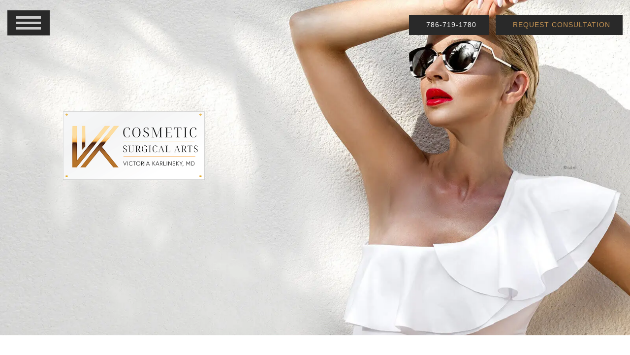

--- FILE ---
content_type: text/html; charset=UTF-8
request_url: https://www.vkcosmeticsurgicalarts.com/procedure/face-procedures-florida/chin-augmentation/
body_size: 24877
content:
<!DOCTYPE html>
<html lang="en-US">
	<head>
		<meta charset="utf-8">
<script type="text/javascript">
/* <![CDATA[ */
var gform;gform||(document.addEventListener("gform_main_scripts_loaded",function(){gform.scriptsLoaded=!0}),document.addEventListener("gform/theme/scripts_loaded",function(){gform.themeScriptsLoaded=!0}),window.addEventListener("DOMContentLoaded",function(){gform.domLoaded=!0}),gform={domLoaded:!1,scriptsLoaded:!1,themeScriptsLoaded:!1,isFormEditor:()=>"function"==typeof InitializeEditor,callIfLoaded:function(o){return!(!gform.domLoaded||!gform.scriptsLoaded||!gform.themeScriptsLoaded&&!gform.isFormEditor()||(gform.isFormEditor()&&console.warn("The use of gform.initializeOnLoaded() is deprecated in the form editor context and will be removed in Gravity Forms 3.1."),o(),0))},initializeOnLoaded:function(o){gform.callIfLoaded(o)||(document.addEventListener("gform_main_scripts_loaded",()=>{gform.scriptsLoaded=!0,gform.callIfLoaded(o)}),document.addEventListener("gform/theme/scripts_loaded",()=>{gform.themeScriptsLoaded=!0,gform.callIfLoaded(o)}),window.addEventListener("DOMContentLoaded",()=>{gform.domLoaded=!0,gform.callIfLoaded(o)}))},hooks:{action:{},filter:{}},addAction:function(o,r,e,t){gform.addHook("action",o,r,e,t)},addFilter:function(o,r,e,t){gform.addHook("filter",o,r,e,t)},doAction:function(o){gform.doHook("action",o,arguments)},applyFilters:function(o){return gform.doHook("filter",o,arguments)},removeAction:function(o,r){gform.removeHook("action",o,r)},removeFilter:function(o,r,e){gform.removeHook("filter",o,r,e)},addHook:function(o,r,e,t,n){null==gform.hooks[o][r]&&(gform.hooks[o][r]=[]);var d=gform.hooks[o][r];null==n&&(n=r+"_"+d.length),gform.hooks[o][r].push({tag:n,callable:e,priority:t=null==t?10:t})},doHook:function(r,o,e){var t;if(e=Array.prototype.slice.call(e,1),null!=gform.hooks[r][o]&&((o=gform.hooks[r][o]).sort(function(o,r){return o.priority-r.priority}),o.forEach(function(o){"function"!=typeof(t=o.callable)&&(t=window[t]),"action"==r?t.apply(null,e):e[0]=t.apply(null,e)})),"filter"==r)return e[0]},removeHook:function(o,r,t,n){var e;null!=gform.hooks[o][r]&&(e=(e=gform.hooks[o][r]).filter(function(o,r,e){return!!(null!=n&&n!=o.tag||null!=t&&t!=o.priority)}),gform.hooks[o][r]=e)}});
/* ]]> */
</script>

		<meta http-equiv="X-UA-Compatible" content="IE=Edge">
		<meta name="viewport" content="width=device-width, initial-scale=1, user-scalable=yes">
		<link rel="apple-touch-icon" sizes="57x57" href="https://www.vkcosmeticsurgicalarts.com/wp-content/themes/pss-theme/_dist/img/apple-icon-57x57.png">
		<link rel="apple-touch-icon" sizes="60x60" href="https://www.vkcosmeticsurgicalarts.com/wp-content/themes/pss-theme/_dist/img/apple-icon-60x60.png">
		<link rel="apple-touch-icon" sizes="72x72" href="https://www.vkcosmeticsurgicalarts.com/wp-content/themes/pss-theme/_dist/img/apple-icon-72x72.png">
		<link rel="apple-touch-icon" sizes="76x76" href="https://www.vkcosmeticsurgicalarts.com/wp-content/themes/pss-theme/_dist/img/apple-icon-76x76.png">
		<link rel="apple-touch-icon" sizes="114x114" href="https://www.vkcosmeticsurgicalarts.com/wp-content/themes/pss-theme/_dist/img/apple-icon-114x114.png">
		<link rel="apple-touch-icon" sizes="120x120" href="https://www.vkcosmeticsurgicalarts.com/wp-content/themes/pss-theme/_dist/img/apple-icon-120x120.png">
		<link rel="apple-touch-icon" sizes="144x144" href="https://www.vkcosmeticsurgicalarts.com/wp-content/themes/pss-theme/_dist/img/apple-icon-144x144.png">
		<link rel="apple-touch-icon" sizes="152x152" href="https://www.vkcosmeticsurgicalarts.com/wp-content/themes/pss-theme/_dist/img/apple-icon-152x152.png">
		<link rel="apple-touch-icon" sizes="180x180" href="https://www.vkcosmeticsurgicalarts.com/wp-content/themes/pss-theme/_dist/img/apple-icon-180x180.png">
		<link rel="icon" type="image/png" sizes="192x192"  href="https://www.vkcosmeticsurgicalarts.com/wp-content/themes/pss-theme/_dist/img/android-icon-192x192.png">
		<link rel="icon" type="image/png" sizes="32x32" href="https://www.vkcosmeticsurgicalarts.com/wp-content/themes/pss-theme/_dist/img/favicon-32x32.png">
		<link rel="icon" type="image/png" sizes="96x96" href="https://www.vkcosmeticsurgicalarts.com/wp-content/themes/pss-theme/_dist/img/favicon-96x96.png">
		<link rel="icon" type="image/png" sizes="16x16" href="https://www.vkcosmeticsurgicalarts.com/wp-content/themes/pss-theme/_dist/img/favicon-16x16.png">
		<link rel="manifest" href="https://www.vkcosmeticsurgicalarts.com/wp-content/themes/pss-theme/_dist/img/manifest.json">
		<meta name="msapplication-TileColor" content="#ffffff">
		<meta name="msapplication-TileImage" content="https://www.vkcosmeticsurgicalarts.com/wp-content/themes/pss-theme/_dist/img/ms-icon-144x144.png">
		<meta name="theme-color" content="#ffffff">
		<!-- Optimized with WP Meteor v3.4.16 - https://wordpress.org/plugins/wp-meteor/ --><script data-wpmeteor-nooptimize="true" >var _wpmeteor={"exclude":true,"gdpr":true,"rdelay":2000,"preload":true,"elementor-animations":true,"elementor-pp":true,"v":"3.4.16","rest_url":"https:\/\/www.vkcosmeticsurgicalarts.com\/wp-json\/"};(()=>{try{new MutationObserver(function(){}),new Promise(function(){}),Object.assign({},{}),document.fonts.ready.then(function(){})}catch{s="wpmeteordisable=1",i=document.location.href,i.match(/[?&]wpmeteordisable/)||(o="",i.indexOf("?")==-1?i.indexOf("#")==-1?o=i+"?"+s:o=i.replace("#","?"+s+"#"):i.indexOf("#")==-1?o=i+"&"+s:o=i.replace("#","&"+s+"#"),document.location.href=o)}var s,i,o;})();

</script><script data-wpmeteor-nooptimize="true" >(()=>{var v="addEventListener",ue="removeEventListener",p="getAttribute",L="setAttribute",pe="removeAttribute",N="hasAttribute",St="querySelector",F=St+"All",U="appendChild",Q="removeChild",fe="createElement",T="tagName",Ae="getOwnPropertyDescriptor",y="prototype",W="__lookupGetter__",Ee="__lookupSetter__",m="DOMContentLoaded",f="load",B="pageshow",me="error";var d=window,c=document,Te=c.documentElement;var $=console.error;var Ke=!0,X=class{constructor(){this.known=[]}init(){let t,n,s=(r,a)=>{if(Ke&&r&&r.fn&&!r.__wpmeteor){let o=function(i){return i===r?this:(c[v](m,l=>{i.call(c,r,l,"jQueryMock")}),this)};this.known.push([r,r.fn.ready,r.fn.init?.prototype?.ready]),r.fn.ready=o,r.fn.init?.prototype?.ready&&(r.fn.init.prototype.ready=o),r.__wpmeteor=!0}return r};window.jQuery||window.$,Object.defineProperty(window,"jQuery",{get(){return t},set(r){t=s(r,"jQuery")},configurable:!0}),Object.defineProperty(window,"$",{get(){return n},set(r){n=s(r,"$")},configurable:!0})}unmock(){this.known.forEach(([t,n,s])=>{t.fn.ready=n,t.fn.init?.prototype?.ready&&s&&(t.fn.init.prototype.ready=s)}),Ke=!1}};var ge="fpo:first-interaction",he="fpo:replay-captured-events";var Je="fpo:element-loaded",Se="fpo:images-loaded",M="fpo:the-end";var Z="click",V=window,Qe=V.addEventListener.bind(V),Xe=V.removeEventListener.bind(V),Ge="removeAttribute",ve="getAttribute",Gt="setAttribute",Ne=["touchstart","touchmove","touchend","touchcancel","keydown","wheel"],Ze=["mouseover","mouseout",Z],Nt=["touchstart","touchend","touchcancel","mouseover","mouseout",Z],R="data-wpmeteor-";var Ue="dispatchEvent",je=e=>{let t=new MouseEvent(Z,{view:e.view,bubbles:!0,cancelable:!0});return Object.defineProperty(t,"target",{writable:!1,value:e.target}),t},Be=class{static capture(){let t=!1,[,n,s]=`${window.Promise}`.split(/[\s[(){]+/s);if(V["__"+s+n])return;let r=[],a=o=>{if(o.target&&Ue in o.target){if(!o.isTrusted)return;if(o.cancelable&&!Ne.includes(o.type))try{o.preventDefault()}catch{}o.stopImmediatePropagation(),o.type===Z?r.push(je(o)):Nt.includes(o.type)&&r.push(o),o.target[Gt](R+o.type,!0),t||(t=!0,V[Ue](new CustomEvent(ge)))}};V.addEventListener(he,()=>{Ze.forEach(l=>Xe(l,a,{passive:!1,capture:!0})),Ne.forEach(l=>Xe(l,a,{passive:!0,capture:!0}));let o;for(;o=r.shift();){var i=o.target;i[ve](R+"touchstart")&&i[ve](R+"touchend")&&!i[ve](R+Z)?(i[ve](R+"touchmove")||r.push(je(o)),i[Ge](R+"touchstart"),i[Ge](R+"touchend")):i[Ge](R+o.type),i[Ue](o)}}),Ze.forEach(o=>Qe(o,a,{passive:!1,capture:!0})),Ne.forEach(o=>Qe(o,a,{passive:!0,capture:!0}))}};var et=Be;var j=class{constructor(){this.l=[]}emit(t,n=null){this.l[t]&&this.l[t].forEach(s=>s(n))}on(t,n){this.l[t]||=[],this.l[t].push(n)}off(t,n){this.l[t]=(this.l[t]||[]).filter(s=>s!==n)}};var D=new j;var ye=c[fe]("span");ye[L]("id","elementor-device-mode");ye[L]("class","elementor-screen-only");var Ut=!1,tt=()=>(Ut||c.body[U](ye),getComputedStyle(ye,":after").content.replace(/"/g,""));var rt=e=>e[p]("class")||"",nt=(e,t)=>e[L]("class",t),st=()=>{d[v](f,function(){let e=tt(),t=Math.max(Te.clientWidth||0,d.innerWidth||0),n=Math.max(Te.clientHeight||0,d.innerHeight||0),s=["_animation_"+e,"animation_"+e,"_animation","_animation","animation"];Array.from(c[F](".elementor-invisible")).forEach(r=>{let a=r.getBoundingClientRect();if(a.top+d.scrollY<=n&&a.left+d.scrollX<t)try{let i=JSON.parse(r[p]("data-settings"));if(i.trigger_source)return;let l=i._animation_delay||i.animation_delay||0,u,E;for(var o=0;o<s.length;o++)if(i[s[o]]){E=s[o],u=i[E];break}if(u){let q=rt(r),J=u==="none"?q:q+" animated "+u,At=setTimeout(()=>{nt(r,J.replace(/\belementor-invisible\b/,"")),s.forEach(Tt=>delete i[Tt]),r[L]("data-settings",JSON.stringify(i))},l);D.on("fi",()=>{clearTimeout(At),nt(r,rt(r).replace(new RegExp("\b"+u+"\b"),""))})}}catch(i){console.error(i)}})})};var ot="data-in-mega_smartmenus",it=()=>{let e=c[fe]("div");e.innerHTML='<span class="sub-arrow --wp-meteor"><i class="fa" aria-hidden="true"></i></span>';let t=e.firstChild,n=s=>{let r=[];for(;s=s.previousElementSibling;)r.push(s);return r};c[v](m,function(){Array.from(c[F](".pp-advanced-menu ul")).forEach(s=>{if(s[p](ot))return;(s[p]("class")||"").match(/\bmega-menu\b/)&&s[F]("ul").forEach(o=>{o[L](ot,!0)});let r=n(s),a=r.filter(o=>o).filter(o=>o[T]==="A").pop();if(a||(a=r.map(o=>Array.from(o[F]("a"))).filter(o=>o).flat().pop()),a){let o=t.cloneNode(!0);a[U](o),new MutationObserver(l=>{l.forEach(({addedNodes:u})=>{u.forEach(E=>{if(E.nodeType===1&&E[T]==="SPAN")try{a[Q](o)}catch{}})})}).observe(a,{childList:!0})}})})};var w="readystatechange",A="message";var Y="SCRIPT",g="data-wpmeteor-",b=Object.defineProperty,Ve=Object.defineProperties,P="javascript/blocked",Pe=/^\s*(application|text)\/javascript|module\s*$/i,mt="requestAnimationFrame",gt="requestIdleCallback",ie="setTimeout",Ie="__dynamic",I=d.constructor.name+"::",ce=c.constructor.name+"::",ht=function(e,t){t=t||d;for(var n=0;n<this.length;n++)e.call(t,this[n],n,this)};"NodeList"in d&&!NodeList[y].forEach&&(NodeList[y].forEach=ht);"HTMLCollection"in d&&!HTMLCollection[y].forEach&&(HTMLCollection[y].forEach=ht);_wpmeteor["elementor-animations"]&&st(),_wpmeteor["elementor-pp"]&&it();var _e=[],Le=[],ee=[],se=!1,k=[],h={},He=!1,Bt=0,H=c.visibilityState==="visible"?d[mt]:d[ie],vt=d[gt]||H;c[v]("visibilitychange",()=>{H=c.visibilityState==="visible"?d[mt]:d[ie],vt=d[gt]||H});var C=d[ie],De,z=["src","type"],x=Object,te="definePropert";x[te+"y"]=(e,t,n)=>{if(e===d&&["jQuery","onload"].indexOf(t)>=0||(e===c||e===c.body)&&["readyState","write","writeln","on"+w].indexOf(t)>=0)return["on"+w,"on"+f].indexOf(t)&&n.set&&(h["on"+w]=h["on"+w]||[],h["on"+w].push(n.set)),e;if(e instanceof HTMLScriptElement&&z.indexOf(t)>=0){if(!e[t+"__def"]){let s=x[Ae](e,t);b(e,t,{set(r){return e[t+"__set"]?e[t+"__set"].call(e,r):s.set.call(e,r)},get(){return e[t+"__get"]?e[t+"__get"].call(e):s.get.call(e)}}),e[t+"__def"]=!0}return n.get&&(e[t+"__get"]=n.get),n.set&&(e[t+"__set"]=n.set),e}return b(e,t,n)};x[te+"ies"]=(e,t)=>{for(let n in t)x[te+"y"](e,n,t[n]);for(let n of x.getOwnPropertySymbols(t))x[te+"y"](e,n,t[n]);return e};var qe=EventTarget[y][v],yt=EventTarget[y][ue],ae=qe.bind(c),Ct=yt.bind(c),G=qe.bind(d),_t=yt.bind(d),Lt=Document[y].createElement,le=Lt.bind(c),de=c.__proto__[W]("readyState").bind(c),ct="loading";b(c,"readyState",{get(){return ct},set(e){return ct=e}});var at=e=>k.filter(([t,,n],s)=>{if(!(e.indexOf(t.type)<0)){n||(n=t.target);try{let r=n.constructor.name+"::"+t.type;for(let a=0;a<h[r].length;a++)if(h[r][a]){let o=r+"::"+s+"::"+a;if(!xe[o])return!0}}catch{}}}).length,oe,xe={},K=e=>{k.forEach(([t,n,s],r)=>{if(!(e.indexOf(t.type)<0)){s||(s=t.target);try{let a=s.constructor.name+"::"+t.type;if((h[a]||[]).length)for(let o=0;o<h[a].length;o++){let i=h[a][o];if(i){let l=a+"::"+r+"::"+o;if(!xe[l]){xe[l]=!0,c.readyState=n,oe=a;try{Bt++,!i[y]||i[y].constructor===i?i.bind(s)(t):i(t)}catch(u){$(u,i)}oe=null}}}}catch(a){$(a)}}})};ae(m,e=>{k.push([new e.constructor(m,e),de(),c])});ae(w,e=>{k.push([new e.constructor(w,e),de(),c])});G(m,e=>{k.push([new e.constructor(m,e),de(),d])});G(f,e=>{He=!0,k.push([new e.constructor(f,e),de(),d]),O||K([m,w,A,f,B])});G(B,e=>{k.push([new e.constructor(B,e),de(),d]),O||K([m,w,A,f,B])});var wt=e=>{k.push([e,c.readyState,d])},Ot=d[W]("onmessage"),Rt=d[Ee]("onmessage"),Pt=()=>{_t(A,wt),(h[I+"message"]||[]).forEach(e=>{G(A,e)}),b(d,"onmessage",{get:Ot,set:Rt})};G(A,wt);var Dt=new X;Dt.init();var Fe=()=>{!O&&!se&&(O=!0,c.readyState="loading",H($e),H(S)),He||G(f,()=>{Fe()})};G(ge,()=>{Fe()});D.on(Se,()=>{Fe()});_wpmeteor.rdelay>=0&&et.capture();var re=[-1],Ce=e=>{re=re.filter(t=>t!==e.target),re.length||C(D.emit.bind(D,M))};var O=!1,S=()=>{let e=_e.shift();if(e)e[p](g+"src")?e[N]("async")||e[Ie]?(e.isConnected&&(re.push(e),setTimeout(Ce,1e3,{target:e})),Oe(e,Ce),C(S)):Oe(e,C.bind(null,S)):(e.origtype==P&&Oe(e),C(S));else if(Le.length)_e.push(...Le),Le.length=0,C(S);else if(at([m,w,A]))K([m,w,A]),C(S);else if(He)if(at([f,B,A]))K([f,B,A]),C(S);else if(re.length>1)vt(S);else if(ee.length)_e.push(...ee),ee.length=0,C(S);else{if(d.RocketLazyLoadScripts)try{RocketLazyLoadScripts.run()}catch(t){$(t)}c.readyState="complete",Pt(),Dt.unmock(),O=!1,se=!0,d[ie](()=>Ce({target:-1}))}else O=!1},xt=e=>{let t=le(Y),n=e.attributes;for(var s=n.length-1;s>=0;s--)n[s].name.startsWith(g)||t[L](n[s].name,n[s].value);let r=e[p](g+"type");r?t.type=r:t.type="text/javascript",(e.textContent||"").match(/^\s*class RocketLazyLoadScripts/)?t.textContent=e.textContent.replace(/^\s*class\s*RocketLazyLoadScripts/,"window.RocketLazyLoadScripts=class").replace("RocketLazyLoadScripts.run();",""):t.textContent=e.textContent;for(let a of["onload","onerror","onreadystatechange"])e[a]&&(t[a]=e[a]);return t},Oe=(e,t)=>{let n=e[p](g+"src");if(n){let s=qe.bind(e);e.isConnected&&t&&(s(f,t),s(me,t)),e.origtype=e[p](g+"type")||"text/javascript",e.origsrc=n,(!e.isConnected||e[N]("nomodule")||e.type&&!Pe.test(e.type))&&t&&t(new Event(f,{target:e}))}else e.origtype===P?(e.origtype=e[p](g+"type")||"text/javascript",e[pe]("integrity"),e.textContent=e.textContent+`
`):t&&t(new Event(f,{target:e}))},We=(e,t)=>{let n=(h[e]||[]).indexOf(t);if(n>=0)return h[e][n]=void 0,!0},lt=(e,t,...n)=>{if("HTMLDocument::"+m==oe&&e===m&&!t.toString().match(/jQueryMock/)){D.on(M,c[v].bind(c,e,t,...n));return}if(t&&(e===m||e===w)){let s=ce+e;h[s]=h[s]||[],h[s].push(t),se&&K([e]);return}return ae(e,t,...n)},dt=(e,t,...n)=>{if(e===m){let s=ce+e;We(s,t)}return Ct(e,t,...n)};Ve(c,{[v]:{get(){return lt},set(){return lt}},[ue]:{get(){return dt},set(){return dt}}});var ne=c.createDocumentFragment(),$e=()=>{ne.hasChildNodes()&&(c.head[U](ne),ne=c.createDocumentFragment())},ut={},we=e=>{if(e)try{let t=new URL(e,c.location.href),n=t.origin;if(n&&!ut[n]&&c.location.host!==t.host){let s=le("link");s.rel="preconnect",s.href=n,ne[U](s),ut[n]=!0,O&&H($e)}}catch{}},be={},kt=(e,t,n,s)=>{let r=le("link");r.rel=t?"modulepre"+f:"pre"+f,r.as="script",n&&r[L]("crossorigin",n),s&&r[L]("integrity",s);try{e=new URL(e,c.location.href).href}catch{}r.href=e,ne[U](r),be[e]=!0,O&&H($e)},ke=function(...e){let t=le(...e);if(!e||e[0].toUpperCase()!==Y||!O)return t;let n=t[L].bind(t),s=t[p].bind(t),r=t[pe].bind(t),a=t[N].bind(t),o=t[W]("attributes").bind(t);return z.forEach(i=>{let l=t[W](i).bind(t),u=t[Ee](i).bind(t);x[te+"y"](t,i,{set(E){return i==="type"&&E&&!Pe.test(E)?n(i,E):((i==="src"&&E||i==="type"&&E&&t.origsrc)&&n("type",P),E?n(g+i,E):r(g+i))},get(){let E=t[p](g+i);if(i==="src")try{return new URL(E,c.location.href).href}catch{}return E}}),b(t,"orig"+i,{set(E){return u(E)},get(){return l()}})}),t[L]=function(i,l){if(z.includes(i))return i==="type"&&l&&!Pe.test(l)?n(i,l):((i==="src"&&l||i==="type"&&l&&t.origsrc)&&n("type",P),l?n(g+i,l):r(g+i));n(i,l)},t[p]=function(i){let l=z.indexOf(i)>=0?s(g+i):s(i);if(i==="src")try{return new URL(l,c.location.href).href}catch{}return l},t[N]=function(i){return z.indexOf(i)>=0?a(g+i):a(i)},b(t,"attributes",{get(){return[...o()].filter(l=>l.name!=="type").map(l=>({name:l.name.match(new RegExp(g))?l.name.replace(g,""):l.name,value:l.value}))}}),t[Ie]=!0,t};Object.defineProperty(Document[y],"createElement",{set(e){e!==ke&&(De=e)},get(){return De||ke}});var Re=new Set,ze=new MutationObserver(e=>{e.forEach(({removedNodes:t,addedNodes:n,target:s})=>{t.forEach(r=>{r.nodeType===1&&Y===r[T]&&"origtype"in r&&Re.delete(r)}),n.forEach(r=>{if(r.nodeType===1)if(Y===r[T]){if("origtype"in r){if(r.origtype!==P)return}else if(r[p]("type")!==P)return;"origtype"in r||z.forEach(o=>{let i=r[W](o).bind(r),l=r[Ee](o).bind(r);b(r,"orig"+o,{set(u){return l(u)},get(){return i()}})});let a=r[p](g+"src");if(Re.has(r)&&$("Inserted twice",r),r.parentNode){Re.add(r);let o=r[p](g+"type");(a||"").match(/\/gtm.js\?/)||r[N]("async")||r[Ie]?(ee.push(r),we(a)):r[N]("defer")||o==="module"?(Le.push(r),we(a)):(a&&!r[N]("nomodule")&&!be[a]&&kt(a,o==="module",r[N]("crossorigin")&&r[p]("crossorigin"),r[p]("integrity")),_e.push(r))}else r[v](f,o=>o.target.parentNode[Q](o.target)),r[v](me,o=>o.target.parentNode[Q](o.target)),s[U](r)}else r[T]==="LINK"&&r[p]("as")==="script"&&(be[r[p]("href")]=!0)})})}),bt={childList:!0,subtree:!0};ze.observe(c.documentElement,bt);var Mt=HTMLElement[y].attachShadow;HTMLElement[y].attachShadow=function(e){let t=Mt.call(this,e);return e.mode==="open"&&ze.observe(t,bt),t};(()=>{let e=x[Ae](HTMLIFrameElement[y],"src");b(HTMLIFrameElement[y],"src",{get(){return this.dataset.fpoSrc?this.dataset.fpoSrc:e.get.call(this)},set(t){delete this.dataset.fpoSrc,e.set.call(this,t)}})})();D.on(M,()=>{(!De||De===ke)&&(Document[y].createElement=Lt,ze.disconnect()),dispatchEvent(new CustomEvent(he)),dispatchEvent(new CustomEvent(M))});var Me=e=>{let t,n;!c.currentScript||!c.currentScript.parentNode?(t=c.body,n=t.lastChild):(n=c.currentScript,t=n.parentNode);try{let s=le("div");s.innerHTML=e,Array.from(s.childNodes).forEach(r=>{r.nodeName===Y?t.insertBefore(xt(r),n):t.insertBefore(r,n)})}catch(s){$(s)}},pt=e=>Me(e+`
`);Ve(c,{write:{get(){return Me},set(e){return Me=e}},writeln:{get(){return pt},set(e){return pt=e}}});var ft=(e,t,...n)=>{if(I+m==oe&&e===m&&!t.toString().match(/jQueryMock/)){D.on(M,d[v].bind(d,e,t,...n));return}if(I+f==oe&&e===f){D.on(M,d[v].bind(d,e,t,...n));return}if(t&&(e===f||e===B||e===m||e===A&&!se)){let s=e===m?ce+e:I+e;h[s]=h[s]||[],h[s].push(t),se&&K([e]);return}return G(e,t,...n)},Et=(e,t,...n)=>{if(e===f||e===m||e===B){let s=e===m?ce+e:I+e;We(s,t)}return _t(e,t,...n)};Ve(d,{[v]:{get(){return ft},set(){return ft}},[ue]:{get(){return Et},set(){return Et}}});var Ye=e=>{let t;return{get(){return t},set(n){return t&&We(e,n),h[e]=h[e]||[],h[e].push(n),t=n}}};G(Je,e=>{let{target:t,event:n}=e.detail,s=t===d?c.body:t,r=s[p](g+"on"+n.type);s[pe](g+"on"+n.type);try{let a=new Function("event",r);t===d?d[v](f,a.bind(t,n)):a.call(t,n)}catch(a){console.err(a)}});{let e=Ye(I+f);b(d,"onload",e),ae(m,()=>{b(c.body,"onload",e)})}b(c,"onreadystatechange",Ye(ce+w));b(d,"onmessage",Ye(I+A));(()=>{let e=d.innerHeight,t=d.innerWidth,n=r=>{let o={"4g":1250,"3g":2500,"2g":2500}[(navigator.connection||{}).effectiveType]||0,i=r.getBoundingClientRect(),l={top:-1*e-o,left:-1*t-o,bottom:e+o,right:t+o};return!(i.left>=l.right||i.right<=l.left||i.top>=l.bottom||i.bottom<=l.top)},s=(r=!0)=>{let a=1,o=-1,i={},l=()=>{o++,--a||d[ie](D.emit.bind(D,Se),_wpmeteor.rdelay)};Array.from(c.getElementsByTagName("*")).forEach(u=>{let E,q,J;if(u[T]==="IMG"){let _=u.currentSrc||u.src;_&&!i[_]&&!_.match(/^data:/i)&&((u.loading||"").toLowerCase()!=="lazy"||n(u))&&(E=_)}else if(u[T]===Y)we(u[p](g+"src"));else if(u[T]==="LINK"&&u[p]("as")==="script"&&["pre"+f,"modulepre"+f].indexOf(u[p]("rel"))>=0)be[u[p]("href")]=!0;else if((q=d.getComputedStyle(u))&&(J=(q.backgroundImage||"").match(/^url\s*\((.*?)\)/i))&&(J||[]).length){let _=J[0].slice(4,-1).replace(/"/g,"");!i[_]&&!_.match(/^data:/i)&&(E=_)}if(E){i[E]=!0;let _=new Image;r&&(a++,_[v](f,l),_[v](me,l)),_.src=E}}),c.fonts.ready.then(()=>{l()})};_wpmeteor.rdelay===0?ae(m,s):G(f,s)})();})();
//1.0.42

</script><script  type="javascript/blocked" data-wpmeteor-type="text/javascript" >
			(function(d) {
        var config = {
            kitId: 'iye5rvh', // Your kit id
            scriptTimeout: 3000,
            async: true
          },
          h = d.documentElement,
          t = setTimeout(function() {
            h.className = h.className.replace(/\bwf-loading\b/g, '') + ' wf-inactive';
          }, config.scriptTimeout),
          tk = d.createElement('script'),
          f = false,
          s = d.getElementsByTagName('script')[0],
          a;
        h.className += ' wf-loading';
        tk.src = 'https://use.typekit.net/' + config.kitId + '.js';
        tk.async = true;
        tk.onload = tk.onreadystatechange = function() {
          a = this.readyState;
          if (f || (a && a != 'complete' && a != 'loaded')) return;
          f = true;
          clearTimeout(t);
          try {
            Typekit.load(config);
          } catch (e) {}
        };
        s.parentNode.insertBefore(tk, s);
      })(document);
		</script>
		<meta name='robots' content='index, follow, max-image-preview:large, max-snippet:-1, max-video-preview:-1' />
	<style>img:is([sizes="auto" i], [sizes^="auto," i]) { contain-intrinsic-size: 3000px 1500px }</style>
	
	<!-- This site is optimized with the Yoast SEO plugin v26.3 - https://yoast.com/wordpress/plugins/seo/ -->
	<title>Chin Augmentation in Miami, FL | VK Cosmetic Surgical Arts</title>
	<meta name="description" content="Chin augmentation surgery can help to enhance a small or recessed chin to create a facial shape that perfectly balances the features that make you you." />
	<link rel="canonical" href="https://www.vkcosmeticsurgicalarts.com/procedure/face-procedures-florida/chin-augmentation/" />
	<meta property="og:locale" content="en_US" />
	<meta property="og:type" content="article" />
	<meta property="og:title" content="Chin Augmentation in Miami, FL | VK Cosmetic Surgical Arts" />
	<meta property="og:description" content="Chin augmentation surgery can help to enhance a small or recessed chin to create a facial shape that perfectly balances the features that make you you." />
	<meta property="og:url" content="https://www.vkcosmeticsurgicalarts.com/procedure/face-procedures-florida/chin-augmentation/" />
	<meta property="og:site_name" content="VK Cosmetic Surgical Arts" />
	<meta property="article:modified_time" content="2023-07-31T20:20:09+00:00" />
	<meta property="og:image" content="https://www.vkcosmeticsurgicalarts.com/wp-content/uploads/2020/05/breast-augmentation-hero.jpg" />
	<meta property="og:image:width" content="1600" />
	<meta property="og:image:height" content="1148" />
	<meta property="og:image:type" content="image/jpeg" />
	<meta name="twitter:card" content="summary_large_image" />
	<script type="application/ld+json" class="yoast-schema-graph">{"@context":"https://schema.org","@graph":[{"@type":"WebPage","@id":"https://www.vkcosmeticsurgicalarts.com/procedure/face-procedures-florida/chin-augmentation/","url":"https://www.vkcosmeticsurgicalarts.com/procedure/face-procedures-florida/chin-augmentation/","name":"Chin Augmentation in Miami, FL | VK Cosmetic Surgical Arts","isPartOf":{"@id":"https://www.vkcosmeticsurgicalarts.com/#website"},"primaryImageOfPage":{"@id":"https://www.vkcosmeticsurgicalarts.com/procedure/face-procedures-florida/chin-augmentation/#primaryimage"},"image":{"@id":"https://www.vkcosmeticsurgicalarts.com/procedure/face-procedures-florida/chin-augmentation/#primaryimage"},"thumbnailUrl":"https://www.vkcosmeticsurgicalarts.com/wp-content/uploads/2020/05/breast-augmentation-hero.jpg","datePublished":"2020-05-15T17:25:35+00:00","dateModified":"2023-07-31T20:20:09+00:00","description":"Chin augmentation surgery can help to enhance a small or recessed chin to create a facial shape that perfectly balances the features that make you you.","breadcrumb":{"@id":"https://www.vkcosmeticsurgicalarts.com/procedure/face-procedures-florida/chin-augmentation/#breadcrumb"},"inLanguage":"en-US","potentialAction":[{"@type":"ReadAction","target":["https://www.vkcosmeticsurgicalarts.com/procedure/face-procedures-florida/chin-augmentation/"]}]},{"@type":"ImageObject","inLanguage":"en-US","@id":"https://www.vkcosmeticsurgicalarts.com/procedure/face-procedures-florida/chin-augmentation/#primaryimage","url":"https://www.vkcosmeticsurgicalarts.com/wp-content/uploads/2020/05/breast-augmentation-hero.jpg","contentUrl":"https://www.vkcosmeticsurgicalarts.com/wp-content/uploads/2020/05/breast-augmentation-hero.jpg","width":1600,"height":1148},{"@type":"BreadcrumbList","@id":"https://www.vkcosmeticsurgicalarts.com/procedure/face-procedures-florida/chin-augmentation/#breadcrumb","itemListElement":[{"@type":"ListItem","position":1,"name":"Home","item":"https://www.vkcosmeticsurgicalarts.com/"},{"@type":"ListItem","position":2,"name":"Face Procedures in Miami, FL","item":"https://www.vkcosmeticsurgicalarts.com/procedure/face-procedures-florida/"},{"@type":"ListItem","position":3,"name":"Chin Augmentation in Miami, FL"}]},{"@type":"WebSite","@id":"https://www.vkcosmeticsurgicalarts.com/#website","url":"https://www.vkcosmeticsurgicalarts.com/","name":"VK Cosmetic Surgical Arts","description":"VK Cosmetic Surgical Arts - Cosmetic Surgical Arts","potentialAction":[{"@type":"SearchAction","target":{"@type":"EntryPoint","urlTemplate":"https://www.vkcosmeticsurgicalarts.com/?s={search_term_string}"},"query-input":{"@type":"PropertyValueSpecification","valueRequired":true,"valueName":"search_term_string"}}],"inLanguage":"en-US"}]}</script>
	<!-- / Yoast SEO plugin. -->


<link rel='dns-prefetch' href='//kit.fontawesome.com' />
<link rel="alternate" type="application/rss+xml" title="VK Cosmetic Surgical Arts &raquo; Feed" href="https://www.vkcosmeticsurgicalarts.com/feed/" />
<link rel="alternate" type="application/rss+xml" title="VK Cosmetic Surgical Arts &raquo; Comments Feed" href="https://www.vkcosmeticsurgicalarts.com/comments/feed/" />
		<style>
			.lazyload,
			.lazyloading {
				max-width: 100%;
			}
		</style>
		<script  type="javascript/blocked" data-wpmeteor-type="text/javascript" >
/* <![CDATA[ */
window._wpemojiSettings = {"baseUrl":"https:\/\/s.w.org\/images\/core\/emoji\/16.0.1\/72x72\/","ext":".png","svgUrl":"https:\/\/s.w.org\/images\/core\/emoji\/16.0.1\/svg\/","svgExt":".svg","source":{"concatemoji":"https:\/\/www.vkcosmeticsurgicalarts.com\/wp-includes\/js\/wp-emoji-release.min.js?ver=6.8.3"}};
/*! This file is auto-generated */
!function(s,n){var o,i,e;function c(e){try{var t={supportTests:e,timestamp:(new Date).valueOf()};sessionStorage.setItem(o,JSON.stringify(t))}catch(e){}}function p(e,t,n){e.clearRect(0,0,e.canvas.width,e.canvas.height),e.fillText(t,0,0);var t=new Uint32Array(e.getImageData(0,0,e.canvas.width,e.canvas.height).data),a=(e.clearRect(0,0,e.canvas.width,e.canvas.height),e.fillText(n,0,0),new Uint32Array(e.getImageData(0,0,e.canvas.width,e.canvas.height).data));return t.every(function(e,t){return e===a[t]})}function u(e,t){e.clearRect(0,0,e.canvas.width,e.canvas.height),e.fillText(t,0,0);for(var n=e.getImageData(16,16,1,1),a=0;a<n.data.length;a++)if(0!==n.data[a])return!1;return!0}function f(e,t,n,a){switch(t){case"flag":return n(e,"\ud83c\udff3\ufe0f\u200d\u26a7\ufe0f","\ud83c\udff3\ufe0f\u200b\u26a7\ufe0f")?!1:!n(e,"\ud83c\udde8\ud83c\uddf6","\ud83c\udde8\u200b\ud83c\uddf6")&&!n(e,"\ud83c\udff4\udb40\udc67\udb40\udc62\udb40\udc65\udb40\udc6e\udb40\udc67\udb40\udc7f","\ud83c\udff4\u200b\udb40\udc67\u200b\udb40\udc62\u200b\udb40\udc65\u200b\udb40\udc6e\u200b\udb40\udc67\u200b\udb40\udc7f");case"emoji":return!a(e,"\ud83e\udedf")}return!1}function g(e,t,n,a){var r="undefined"!=typeof WorkerGlobalScope&&self instanceof WorkerGlobalScope?new OffscreenCanvas(300,150):s.createElement("canvas"),o=r.getContext("2d",{willReadFrequently:!0}),i=(o.textBaseline="top",o.font="600 32px Arial",{});return e.forEach(function(e){i[e]=t(o,e,n,a)}),i}function t(e){var t=s.createElement("script");t.src=e,t.defer=!0,s.head.appendChild(t)}"undefined"!=typeof Promise&&(o="wpEmojiSettingsSupports",i=["flag","emoji"],n.supports={everything:!0,everythingExceptFlag:!0},e=new Promise(function(e){s.addEventListener("DOMContentLoaded",e,{once:!0})}),new Promise(function(t){var n=function(){try{var e=JSON.parse(sessionStorage.getItem(o));if("object"==typeof e&&"number"==typeof e.timestamp&&(new Date).valueOf()<e.timestamp+604800&&"object"==typeof e.supportTests)return e.supportTests}catch(e){}return null}();if(!n){if("undefined"!=typeof Worker&&"undefined"!=typeof OffscreenCanvas&&"undefined"!=typeof URL&&URL.createObjectURL&&"undefined"!=typeof Blob)try{var e="postMessage("+g.toString()+"("+[JSON.stringify(i),f.toString(),p.toString(),u.toString()].join(",")+"));",a=new Blob([e],{type:"text/javascript"}),r=new Worker(URL.createObjectURL(a),{name:"wpTestEmojiSupports"});return void(r.onmessage=function(e){c(n=e.data),r.terminate(),t(n)})}catch(e){}c(n=g(i,f,p,u))}t(n)}).then(function(e){for(var t in e)n.supports[t]=e[t],n.supports.everything=n.supports.everything&&n.supports[t],"flag"!==t&&(n.supports.everythingExceptFlag=n.supports.everythingExceptFlag&&n.supports[t]);n.supports.everythingExceptFlag=n.supports.everythingExceptFlag&&!n.supports.flag,n.DOMReady=!1,n.readyCallback=function(){n.DOMReady=!0}}).then(function(){return e}).then(function(){var e;n.supports.everything||(n.readyCallback(),(e=n.source||{}).concatemoji?t(e.concatemoji):e.wpemoji&&e.twemoji&&(t(e.twemoji),t(e.wpemoji)))}))}((window,document),window._wpemojiSettings);
/* ]]> */
</script>
<style id='wp-emoji-styles-inline-css' type='text/css'>

	img.wp-smiley, img.emoji {
		display: inline !important;
		border: none !important;
		box-shadow: none !important;
		height: 1em !important;
		width: 1em !important;
		margin: 0 0.07em !important;
		vertical-align: -0.1em !important;
		background: none !important;
		padding: 0 !important;
	}
</style>
<link rel='stylesheet' id='wp-block-library-css' href='https://www.vkcosmeticsurgicalarts.com/wp-includes/css/dist/block-library/style.min.css?ver=6.8.3' type='text/css' media='all' />
<style id='classic-theme-styles-inline-css' type='text/css'>
/*! This file is auto-generated */
.wp-block-button__link{color:#fff;background-color:#32373c;border-radius:9999px;box-shadow:none;text-decoration:none;padding:calc(.667em + 2px) calc(1.333em + 2px);font-size:1.125em}.wp-block-file__button{background:#32373c;color:#fff;text-decoration:none}
</style>
<style id='global-styles-inline-css' type='text/css'>
:root{--wp--preset--aspect-ratio--square: 1;--wp--preset--aspect-ratio--4-3: 4/3;--wp--preset--aspect-ratio--3-4: 3/4;--wp--preset--aspect-ratio--3-2: 3/2;--wp--preset--aspect-ratio--2-3: 2/3;--wp--preset--aspect-ratio--16-9: 16/9;--wp--preset--aspect-ratio--9-16: 9/16;--wp--preset--color--black: #000000;--wp--preset--color--cyan-bluish-gray: #abb8c3;--wp--preset--color--white: #ffffff;--wp--preset--color--pale-pink: #f78da7;--wp--preset--color--vivid-red: #cf2e2e;--wp--preset--color--luminous-vivid-orange: #ff6900;--wp--preset--color--luminous-vivid-amber: #fcb900;--wp--preset--color--light-green-cyan: #7bdcb5;--wp--preset--color--vivid-green-cyan: #00d084;--wp--preset--color--pale-cyan-blue: #8ed1fc;--wp--preset--color--vivid-cyan-blue: #0693e3;--wp--preset--color--vivid-purple: #9b51e0;--wp--preset--gradient--vivid-cyan-blue-to-vivid-purple: linear-gradient(135deg,rgba(6,147,227,1) 0%,rgb(155,81,224) 100%);--wp--preset--gradient--light-green-cyan-to-vivid-green-cyan: linear-gradient(135deg,rgb(122,220,180) 0%,rgb(0,208,130) 100%);--wp--preset--gradient--luminous-vivid-amber-to-luminous-vivid-orange: linear-gradient(135deg,rgba(252,185,0,1) 0%,rgba(255,105,0,1) 100%);--wp--preset--gradient--luminous-vivid-orange-to-vivid-red: linear-gradient(135deg,rgba(255,105,0,1) 0%,rgb(207,46,46) 100%);--wp--preset--gradient--very-light-gray-to-cyan-bluish-gray: linear-gradient(135deg,rgb(238,238,238) 0%,rgb(169,184,195) 100%);--wp--preset--gradient--cool-to-warm-spectrum: linear-gradient(135deg,rgb(74,234,220) 0%,rgb(151,120,209) 20%,rgb(207,42,186) 40%,rgb(238,44,130) 60%,rgb(251,105,98) 80%,rgb(254,248,76) 100%);--wp--preset--gradient--blush-light-purple: linear-gradient(135deg,rgb(255,206,236) 0%,rgb(152,150,240) 100%);--wp--preset--gradient--blush-bordeaux: linear-gradient(135deg,rgb(254,205,165) 0%,rgb(254,45,45) 50%,rgb(107,0,62) 100%);--wp--preset--gradient--luminous-dusk: linear-gradient(135deg,rgb(255,203,112) 0%,rgb(199,81,192) 50%,rgb(65,88,208) 100%);--wp--preset--gradient--pale-ocean: linear-gradient(135deg,rgb(255,245,203) 0%,rgb(182,227,212) 50%,rgb(51,167,181) 100%);--wp--preset--gradient--electric-grass: linear-gradient(135deg,rgb(202,248,128) 0%,rgb(113,206,126) 100%);--wp--preset--gradient--midnight: linear-gradient(135deg,rgb(2,3,129) 0%,rgb(40,116,252) 100%);--wp--preset--font-size--small: 13px;--wp--preset--font-size--medium: 20px;--wp--preset--font-size--large: 36px;--wp--preset--font-size--x-large: 42px;--wp--preset--spacing--20: 0.44rem;--wp--preset--spacing--30: 0.67rem;--wp--preset--spacing--40: 1rem;--wp--preset--spacing--50: 1.5rem;--wp--preset--spacing--60: 2.25rem;--wp--preset--spacing--70: 3.38rem;--wp--preset--spacing--80: 5.06rem;--wp--preset--shadow--natural: 6px 6px 9px rgba(0, 0, 0, 0.2);--wp--preset--shadow--deep: 12px 12px 50px rgba(0, 0, 0, 0.4);--wp--preset--shadow--sharp: 6px 6px 0px rgba(0, 0, 0, 0.2);--wp--preset--shadow--outlined: 6px 6px 0px -3px rgba(255, 255, 255, 1), 6px 6px rgba(0, 0, 0, 1);--wp--preset--shadow--crisp: 6px 6px 0px rgba(0, 0, 0, 1);}:where(.is-layout-flex){gap: 0.5em;}:where(.is-layout-grid){gap: 0.5em;}body .is-layout-flex{display: flex;}.is-layout-flex{flex-wrap: wrap;align-items: center;}.is-layout-flex > :is(*, div){margin: 0;}body .is-layout-grid{display: grid;}.is-layout-grid > :is(*, div){margin: 0;}:where(.wp-block-columns.is-layout-flex){gap: 2em;}:where(.wp-block-columns.is-layout-grid){gap: 2em;}:where(.wp-block-post-template.is-layout-flex){gap: 1.25em;}:where(.wp-block-post-template.is-layout-grid){gap: 1.25em;}.has-black-color{color: var(--wp--preset--color--black) !important;}.has-cyan-bluish-gray-color{color: var(--wp--preset--color--cyan-bluish-gray) !important;}.has-white-color{color: var(--wp--preset--color--white) !important;}.has-pale-pink-color{color: var(--wp--preset--color--pale-pink) !important;}.has-vivid-red-color{color: var(--wp--preset--color--vivid-red) !important;}.has-luminous-vivid-orange-color{color: var(--wp--preset--color--luminous-vivid-orange) !important;}.has-luminous-vivid-amber-color{color: var(--wp--preset--color--luminous-vivid-amber) !important;}.has-light-green-cyan-color{color: var(--wp--preset--color--light-green-cyan) !important;}.has-vivid-green-cyan-color{color: var(--wp--preset--color--vivid-green-cyan) !important;}.has-pale-cyan-blue-color{color: var(--wp--preset--color--pale-cyan-blue) !important;}.has-vivid-cyan-blue-color{color: var(--wp--preset--color--vivid-cyan-blue) !important;}.has-vivid-purple-color{color: var(--wp--preset--color--vivid-purple) !important;}.has-black-background-color{background-color: var(--wp--preset--color--black) !important;}.has-cyan-bluish-gray-background-color{background-color: var(--wp--preset--color--cyan-bluish-gray) !important;}.has-white-background-color{background-color: var(--wp--preset--color--white) !important;}.has-pale-pink-background-color{background-color: var(--wp--preset--color--pale-pink) !important;}.has-vivid-red-background-color{background-color: var(--wp--preset--color--vivid-red) !important;}.has-luminous-vivid-orange-background-color{background-color: var(--wp--preset--color--luminous-vivid-orange) !important;}.has-luminous-vivid-amber-background-color{background-color: var(--wp--preset--color--luminous-vivid-amber) !important;}.has-light-green-cyan-background-color{background-color: var(--wp--preset--color--light-green-cyan) !important;}.has-vivid-green-cyan-background-color{background-color: var(--wp--preset--color--vivid-green-cyan) !important;}.has-pale-cyan-blue-background-color{background-color: var(--wp--preset--color--pale-cyan-blue) !important;}.has-vivid-cyan-blue-background-color{background-color: var(--wp--preset--color--vivid-cyan-blue) !important;}.has-vivid-purple-background-color{background-color: var(--wp--preset--color--vivid-purple) !important;}.has-black-border-color{border-color: var(--wp--preset--color--black) !important;}.has-cyan-bluish-gray-border-color{border-color: var(--wp--preset--color--cyan-bluish-gray) !important;}.has-white-border-color{border-color: var(--wp--preset--color--white) !important;}.has-pale-pink-border-color{border-color: var(--wp--preset--color--pale-pink) !important;}.has-vivid-red-border-color{border-color: var(--wp--preset--color--vivid-red) !important;}.has-luminous-vivid-orange-border-color{border-color: var(--wp--preset--color--luminous-vivid-orange) !important;}.has-luminous-vivid-amber-border-color{border-color: var(--wp--preset--color--luminous-vivid-amber) !important;}.has-light-green-cyan-border-color{border-color: var(--wp--preset--color--light-green-cyan) !important;}.has-vivid-green-cyan-border-color{border-color: var(--wp--preset--color--vivid-green-cyan) !important;}.has-pale-cyan-blue-border-color{border-color: var(--wp--preset--color--pale-cyan-blue) !important;}.has-vivid-cyan-blue-border-color{border-color: var(--wp--preset--color--vivid-cyan-blue) !important;}.has-vivid-purple-border-color{border-color: var(--wp--preset--color--vivid-purple) !important;}.has-vivid-cyan-blue-to-vivid-purple-gradient-background{background: var(--wp--preset--gradient--vivid-cyan-blue-to-vivid-purple) !important;}.has-light-green-cyan-to-vivid-green-cyan-gradient-background{background: var(--wp--preset--gradient--light-green-cyan-to-vivid-green-cyan) !important;}.has-luminous-vivid-amber-to-luminous-vivid-orange-gradient-background{background: var(--wp--preset--gradient--luminous-vivid-amber-to-luminous-vivid-orange) !important;}.has-luminous-vivid-orange-to-vivid-red-gradient-background{background: var(--wp--preset--gradient--luminous-vivid-orange-to-vivid-red) !important;}.has-very-light-gray-to-cyan-bluish-gray-gradient-background{background: var(--wp--preset--gradient--very-light-gray-to-cyan-bluish-gray) !important;}.has-cool-to-warm-spectrum-gradient-background{background: var(--wp--preset--gradient--cool-to-warm-spectrum) !important;}.has-blush-light-purple-gradient-background{background: var(--wp--preset--gradient--blush-light-purple) !important;}.has-blush-bordeaux-gradient-background{background: var(--wp--preset--gradient--blush-bordeaux) !important;}.has-luminous-dusk-gradient-background{background: var(--wp--preset--gradient--luminous-dusk) !important;}.has-pale-ocean-gradient-background{background: var(--wp--preset--gradient--pale-ocean) !important;}.has-electric-grass-gradient-background{background: var(--wp--preset--gradient--electric-grass) !important;}.has-midnight-gradient-background{background: var(--wp--preset--gradient--midnight) !important;}.has-small-font-size{font-size: var(--wp--preset--font-size--small) !important;}.has-medium-font-size{font-size: var(--wp--preset--font-size--medium) !important;}.has-large-font-size{font-size: var(--wp--preset--font-size--large) !important;}.has-x-large-font-size{font-size: var(--wp--preset--font-size--x-large) !important;}
:where(.wp-block-post-template.is-layout-flex){gap: 1.25em;}:where(.wp-block-post-template.is-layout-grid){gap: 1.25em;}
:where(.wp-block-columns.is-layout-flex){gap: 2em;}:where(.wp-block-columns.is-layout-grid){gap: 2em;}
:root :where(.wp-block-pullquote){font-size: 1.5em;line-height: 1.6;}
</style>
<link rel='stylesheet' id='style-css' href='https://www.vkcosmeticsurgicalarts.com/wp-content/themes/pss-theme/style.css?ver=6.8.3' type='text/css' media='all' />
<link rel='stylesheet' id='global-css' href='https://www.vkcosmeticsurgicalarts.com/wp-content/themes/pss-theme/_dist/css/global.css?ver=6.8.3' type='text/css' media='all' />
<script  type="javascript/blocked" data-wpmeteor-type="text/javascript"  data-wpmeteor-src="https://kit.fontawesome.com/43f01e18f7.js?ver=6.8.3" id="font-awesome-js"></script>
<script   type="text/javascript" src="https://www.vkcosmeticsurgicalarts.com/wp-includes/js/jquery/jquery.min.js?ver=3.7.1" id="jquery-core-js"></script>
<script   type="text/javascript" src="https://www.vkcosmeticsurgicalarts.com/wp-includes/js/jquery/jquery-migrate.min.js?ver=3.4.1" id="jquery-migrate-js"></script>
<link rel="https://api.w.org/" href="https://www.vkcosmeticsurgicalarts.com/wp-json/" /><link rel="alternate" title="JSON" type="application/json" href="https://www.vkcosmeticsurgicalarts.com/wp-json/wp/v2/procedure/504" /><link rel="EditURI" type="application/rsd+xml" title="RSD" href="https://www.vkcosmeticsurgicalarts.com/xmlrpc.php?rsd" />
<meta name="generator" content="WordPress 6.8.3" />
<link rel='shortlink' href='https://www.vkcosmeticsurgicalarts.com/?p=504' />
<link rel="alternate" title="oEmbed (JSON)" type="application/json+oembed" href="https://www.vkcosmeticsurgicalarts.com/wp-json/oembed/1.0/embed?url=https%3A%2F%2Fwww.vkcosmeticsurgicalarts.com%2Fprocedure%2Fface-procedures-florida%2Fchin-augmentation%2F" />
<link rel="alternate" title="oEmbed (XML)" type="text/xml+oembed" href="https://www.vkcosmeticsurgicalarts.com/wp-json/oembed/1.0/embed?url=https%3A%2F%2Fwww.vkcosmeticsurgicalarts.com%2Fprocedure%2Fface-procedures-florida%2Fchin-augmentation%2F&#038;format=xml" />

<!--BEGIN: TRACKING CODE MANAGER (v2.5.0) BY INTELLYWP.COM IN HEAD//-->
<meta name="google-site-verification" content="Nzvo-N6JB94qYLOJV8A8WX2_DSiFch1dVFAnKvyb-h4" />
<!-- Google Tag Manager -->
<script  type="javascript/blocked" data-wpmeteor-type="text/javascript" >(function(w,d,s,l,i){w[l]=w[l]||[];w[l].push({'gtm.start':
new Date().getTime(),event:'gtm.js'});var f=d.getElementsByTagName(s)[0],
j=d.createElement(s),dl=l!='dataLayer'?'&l='+l:'';j.async=true;j.src=
'https://www.googletagmanager.com/gtm.js?id='+i+dl;f.parentNode.insertBefore(j,f);
})(window,document,'script','dataLayer','GTM-N2H6ZJQ');</script>
<!-- End Google Tag Manager -->
<!--END: https://wordpress.org/plugins/tracking-code-manager IN HEAD//-->		<script  data-wpmeteor-nooptimize="true">
			document.documentElement.className = document.documentElement.className.replace('no-js', 'js');
		</script>
				<style>
			.no-js img.lazyload {
				display: none;
			}

			figure.wp-block-image img.lazyloading {
				min-width: 150px;
			}

			.lazyload,
			.lazyloading {
				--smush-placeholder-width: 100px;
				--smush-placeholder-aspect-ratio: 1/1;
				width: var(--smush-image-width, var(--smush-placeholder-width)) !important;
				aspect-ratio: var(--smush-image-aspect-ratio, var(--smush-placeholder-aspect-ratio)) !important;
			}

						.lazyload, .lazyloading {
				opacity: 0;
			}

			.lazyloaded {
				opacity: 1;
				transition: opacity 400ms;
				transition-delay: 0ms;
			}

					</style>
		<link rel="shortcut icon" href="https://www.vkcosmeticsurgicalarts.com/wp-content/themes/pss-theme/_dist/img/favicon.ico" />
<style type="text/css">.recentcomments a{display:inline !important;padding:0 !important;margin:0 !important;}</style>
		<noscript>
			<style>
			.c-animate {
					opacity: 1;
					visibility: visible;
					-webkit-transform: translateY(0);
					transform: translateY(0);
			}
			.b-lazy {
					display: none;
			}

			.c-tab__content {
					display: block;
					margin-bottom: 40px;
			}

			/*.c-feature__procedure-panel {
					flex-direction: column; // this is based on design 
			}*/

			.c-accordion__content {
					display: block;
			}
			.owl-carousel {
					display: block;
			}
			</style>
		</noscript>


		<!--[if lt IE 9]>
			<script  type="javascript/blocked" data-wpmeteor-type="text/javascript"  data-wpmeteor-src="https://oss.maxcdn.com/libs/html5shiv/3.7.0/html5shiv.js"></script>
			<script  type="javascript/blocked" data-wpmeteor-type="text/javascript"  data-wpmeteor-src="https://oss.maxcdn.com/libs/respond.js/1.4.2/respond.min.js"></script>
		<![endif]-->
	</head>
	<body class="wp-singular procedure-template-default single single-procedure postid-504 wp-theme-pss-theme subpage chrome osx">
	<a id="skip-content" href="#content" class="u-visibility--sr-only">Skip to main content</a>
	<div class="u-block--white u-visibility-hidden-md--up">
		<div class="o-container--full">
			<div class="o-row">
				<div class="o-col--xxs-6">		
					<div class="u-block-padding--sm">
						<ul class="c-list--inline u-reset--margin">
							<li>
								<div class="c-nav__toggle js-toggle">
									<div class="c-icon--nav-toggle">
										<span class="line line-top"></span>
										<span class="line line-middle"></span>
										<span class="line line-bottom"></span>
										<span class="u-visibility--sr-only u-text--white">Menu</span>
									</div>
								</div>
							</li>
						</ul>	
					</div>
				</div>
				<div class="o-col--xxs-6">
					<div class="u-block-padding--sm">
						<div class="u-text--right">
							<ul class="c-list--inline u-reset--margin">
								<li class="u-block-padding--right">
				          				            <a class="c-btn--phone u-reset--margin" href="tel:7867191780">
				              <i class="fa fa-mobile"></i>
				            	<span class="u-visibility--sr-only">Call Us</span>
				            </a>
				          				        </li>
				        <li>
				        	    								<a class="c-btn--contact u-reset--margin" href="https://www.vkcosmeticsurgicalarts.com/contact-us/" target="_self"><i class="fa fa-envelope"></i>
    									<span class="u-visibility--sr-only">Contact Us</span>
    								</a>
													        </li>
				      </ul>
		        </div>
	        </div>
				</div>
			</div>
			<div class="o-row">
				<div class="o-col--xxs-12">
											<div class="u-text--center u-block-padding--md">
						  <img class="u-reset--margin c-logo lazyload" data-src="https://www.vkcosmeticsurgicalarts.com/wp-content/uploads/2022/12/VK-logo-final.png" alt="VK Cosmetic Surgical Arts" src="[data-uri]" style="--smush-placeholder-width: 600px; --smush-placeholder-aspect-ratio: 600/301;" />
						</div>   
									</div>
			</div>
		</div>
	</div>
	<header class="c-header u-block--fixed u-block--fixed-top">
		<div class="o-container--full u-visibility-hidden-sm--down">
			<div class="o-row">
				<div class="o-col--xxs-6 match-height c-table">		
					<div class="c-table--cell">
						<ul class="c-list--inline">
							<li>
								<div class="c-nav__toggle js-toggle">
									<div class="c-icon--nav-toggle">
										<span class="line line-top"></span>
										<span class="line line-middle"></span>
										<span class="line line-bottom"></span>
										<span class="u-visibility--sr-only u-text--white">Menu</span>
									</div>
								</div>
							</li>
						</ul>	
					</div>
				</div>
				<div class="o-col--xxs-6 match-height c-table">
					<div class="c-table--cell">
						<div class="u-text--right">
							<ul class="c-list--inline">
								<li class="u-block-padding--right">
				          				            <a class="c-btn--phone" href="tel:7867191780">
				              <i class="fa fa-mobile"></i> <span class="u-visibility-hidden-sm--down">786-719-1780</span>
				            </a>
				          				        </li>
				        <li>
				        	    								<a class="c-btn--contact" href="https://www.vkcosmeticsurgicalarts.com/contact-us/" target="_self"><i class="fa fa-envelope"></i> <span class="u-visibility-hidden-sm--down">Request Consultation</span></a>
													        </li>
				      </ul>
		        </div>
	        </div>
				</div>
			</div>
		</div>
		<div class="js-nav">
			<div class="o-container">
				<div class="o-row">
					<div class="o-col--sm-12">
						<nav class="c-nav">
							<a href="#" class="c-nav__toggle--close js-toggle">
								<span class="u-visibility--sr-only">Close Menu</span>
								<svg class="c-nav__icon c-nav__icon--close" width="1792" height="1792" viewBox="0 0 1792 1792" xmlns="http://www.w3.org/2000/svg"><path d="M1490 1322q0 40-28 68l-136 136q-28 28-68 28t-68-28l-294-294-294 294q-28 28-68 28t-68-28l-136-136q-28-28-28-68t28-68l294-294-294-294q-28-28-28-68t28-68l136-136q28-28 68-28t68 28l294 294 294-294q28-28 68-28t68 28l136 136q28 28 28 68t-28 68l-294 294 294 294q28 28 28 68z"/></svg>
							</a>
							<div class="u-block-padding--md">
																	<div class="u-text--center">
									  <img class="u-reset--margin c-logo lazyload" data-src="https://www.vkcosmeticsurgicalarts.com/wp-content/uploads/2022/12/VK-logo-final.png" alt="VK Cosmetic Surgical Arts" src="[data-uri]" style="--smush-placeholder-width: 600px; --smush-placeholder-aspect-ratio: 600/301;" />
									</div>   
																<ul id="menu-main-navigation" role="menu" class="c-nav__list"><li id='menu-item-14' role='menuitem'  class="c-nav__item menu-item menu-item-type-post_type menu-item-object-page menu-item-home"><a class="c-nav__link" aria-label="Home" href="https://www.vkcosmeticsurgicalarts.com/">Home</a> </li>
<li id='menu-item-852' role='menuitem'  class="c-nav__item menu-item menu-item-type-post_type menu-item-object-page"><a class="c-nav__link" aria-label="Victoria Karlinsky-Bellini, MD, FACS" href="https://www.vkcosmeticsurgicalarts.com/dr-victoria-karlinsky-facs/">Victoria Karlinsky-Bellini, MD, FACS</a> </li>
<li id='menu-item-138' role='menuitem'  class="c-nav__item menu-item menu-item-type-custom menu-item-object-custom current-menu-ancestor menu-item-has-children c-nav__item--children"><a class="c-nav__link" aria-label="Procedures" href="#">Procedures</a> 
<ul class="c-nav__dropdown">
<li id='menu-item-244' role='menuitem'  class="c-nav__item menu-item menu-item-type-custom menu-item-object-custom menu-item-has-children c-nav__item--children"><a class="c-nav__link" aria-label="Body Procedures" href="#">Body Procedures</a> 
	<ul class="c-nav__dropdown">
<li id='menu-item-722' role='menuitem'  class="c-nav__item menu-item menu-item-type-post_type menu-item-object-procedure"><a class="c-nav__link" aria-label="Body Procedures Overview" href="https://www.vkcosmeticsurgicalarts.com/procedure/body-procedures-florida/">Body Procedures Overview</a> </li>
<li id='menu-item-274' role='menuitem'  class="c-nav__item menu-item menu-item-type-post_type menu-item-object-procedure"><a class="c-nav__link" aria-label="Liposuction" href="https://www.vkcosmeticsurgicalarts.com/procedure/body-procedures-florida/liposuction/">Liposuction</a> </li>
<li id='menu-item-342' role='menuitem'  class="c-nav__item menu-item menu-item-type-post_type menu-item-object-procedure"><a class="c-nav__link" aria-label="Body Lift" href="https://www.vkcosmeticsurgicalarts.com/procedure/body-procedures-florida/body-lift/">Body Lift</a> </li>
<li id='menu-item-357' role='menuitem'  class="c-nav__item menu-item menu-item-type-post_type menu-item-object-procedure"><a class="c-nav__link" aria-label="Arm Lift" href="https://www.vkcosmeticsurgicalarts.com/procedure/body-procedures-florida/arm-lift/">Arm Lift</a> </li>
<li id='menu-item-2041' role='menuitem'  class="c-nav__item menu-item menu-item-type-post_type menu-item-object-procedure"><a class="c-nav__link" aria-label="Mommy Makeover" href="https://www.vkcosmeticsurgicalarts.com/procedure/body-procedures-florida/mommy-makeover/">Mommy Makeover</a> </li>
<li id='menu-item-316' role='menuitem'  class="c-nav__item menu-item menu-item-type-post_type menu-item-object-procedure"><a class="c-nav__link" aria-label="Brazilian Butt Lift" href="https://www.vkcosmeticsurgicalarts.com/procedure/body-procedures-florida/brazilian-butt-lift/">Brazilian Butt Lift</a> </li>
<li id='menu-item-243' role='menuitem'  class="c-nav__item menu-item menu-item-type-post_type menu-item-object-procedure"><a class="c-nav__link" aria-label="Abdominoplasty" href="https://www.vkcosmeticsurgicalarts.com/procedure/body-procedures-florida/tummy-tuck-abdominoplasty/">Abdominoplasty</a> </li>
<li id='menu-item-692' role='menuitem'  class="c-nav__item menu-item menu-item-type-post_type menu-item-object-procedure"><a class="c-nav__link" aria-label="Hand Rejuvenation" href="https://www.vkcosmeticsurgicalarts.com/procedure/body-procedures-florida/hand-rejuvenation/">Hand Rejuvenation</a> </li>
	</ul>
</li>
<li id='menu-item-387' role='menuitem'  class="c-nav__item menu-item menu-item-type-custom menu-item-object-custom current-menu-ancestor current-menu-parent menu-item-has-children c-nav__item--children"><a class="c-nav__link" aria-label="Face Procedures" href="#">Face Procedures</a> 
	<ul class="c-nav__dropdown">
<li id='menu-item-743' role='menuitem'  class="c-nav__item menu-item menu-item-type-post_type menu-item-object-procedure current-procedure-ancestor current-procedure-parent"><a class="c-nav__link" aria-label="Face Procedures Overview" href="https://www.vkcosmeticsurgicalarts.com/procedure/face-procedures-florida/">Face Procedures Overview</a> </li>
<li id='menu-item-428' role='menuitem'  class="c-nav__item menu-item menu-item-type-post_type menu-item-object-procedure"><a class="c-nav__link" aria-label="Facelift" href="https://www.vkcosmeticsurgicalarts.com/procedure/face-procedures-florida/facelift/">Facelift</a> </li>
<li id='menu-item-540' role='menuitem'  class="c-nav__item menu-item menu-item-type-post_type menu-item-object-procedure"><a class="c-nav__link" aria-label="Mini Facelift" href="https://www.vkcosmeticsurgicalarts.com/procedure/face-procedures-florida/mini-facelift/">Mini Facelift</a> </li>
<li id='menu-item-432' role='menuitem'  class="c-nav__item menu-item menu-item-type-post_type menu-item-object-procedure"><a class="c-nav__link" aria-label="Blepharoplasty" href="https://www.vkcosmeticsurgicalarts.com/procedure/face-procedures-florida/eyelid-surgery-blepharoplasty/">Blepharoplasty</a> </li>
<li id='menu-item-498' role='menuitem'  class="c-nav__item menu-item menu-item-type-post_type menu-item-object-procedure"><a class="c-nav__link" aria-label="Ear Surgery" href="https://www.vkcosmeticsurgicalarts.com/procedure/face-procedures-florida/ear-pinning-surgery-otoplasty/">Ear Surgery</a> </li>
<li id='menu-item-521' role='menuitem'  class="c-nav__item menu-item menu-item-type-post_type menu-item-object-procedure current-menu-item c-nav__item--active"><a class="c-nav__link" aria-label="Chin Augmentation" href="https://www.vkcosmeticsurgicalarts.com/procedure/face-procedures-florida/chin-augmentation/">Chin Augmentation</a> </li>
<li id='menu-item-526' role='menuitem'  class="c-nav__item menu-item menu-item-type-post_type menu-item-object-procedure"><a class="c-nav__link" aria-label="Neck Lift" href="https://www.vkcosmeticsurgicalarts.com/procedure/face-procedures-florida/neck-lift/">Neck Lift</a> </li>
	</ul>
</li>
<li id='menu-item-139' role='menuitem'  class="c-nav__item menu-item menu-item-type-custom menu-item-object-custom menu-item-has-children c-nav__item--children"><a class="c-nav__link" aria-label="Breast Surgery" href="#">Breast Surgery</a> 
	<ul class="c-nav__dropdown">
<li id='menu-item-777' role='menuitem'  class="c-nav__item menu-item menu-item-type-post_type menu-item-object-procedure"><a class="c-nav__link" aria-label="Breast Surgery Overview" href="https://www.vkcosmeticsurgicalarts.com/procedure/breast-procedures-florida/">Breast Surgery Overview</a> </li>
<li id='menu-item-140' role='menuitem'  class="c-nav__item menu-item menu-item-type-post_type menu-item-object-procedure"><a class="c-nav__link" aria-label="Breast Augmentation" href="https://www.vkcosmeticsurgicalarts.com/procedure/breast-procedures-florida/breast-augmentation/">Breast Augmentation</a> </li>
<li id='menu-item-484' role='menuitem'  class="c-nav__item menu-item menu-item-type-post_type menu-item-object-procedure"><a class="c-nav__link" aria-label="Breast Implant Revision" href="https://www.vkcosmeticsurgicalarts.com/procedure/breast-procedures-florida/breast-implant-revision/">Breast Implant Revision</a> </li>
<li id='menu-item-460' role='menuitem'  class="c-nav__item menu-item menu-item-type-post_type menu-item-object-procedure"><a class="c-nav__link" aria-label="Breast Lift" href="https://www.vkcosmeticsurgicalarts.com/procedure/breast-procedures-florida/breast-lift/">Breast Lift</a> </li>
<li id='menu-item-471' role='menuitem'  class="c-nav__item menu-item menu-item-type-post_type menu-item-object-procedure"><a class="c-nav__link" aria-label="Breast Reduction" href="https://www.vkcosmeticsurgicalarts.com/procedure/breast-procedures-florida/breast-reduction/">Breast Reduction</a> </li>
<li id='menu-item-554' role='menuitem'  class="c-nav__item menu-item menu-item-type-post_type menu-item-object-procedure"><a class="c-nav__link" aria-label="Inverted Nipple" href="https://www.vkcosmeticsurgicalarts.com/procedure/breast-procedures-florida/inverted-nipple-correction/">Inverted Nipple</a> </li>
<li id='menu-item-573' role='menuitem'  class="c-nav__item menu-item menu-item-type-post_type menu-item-object-procedure"><a class="c-nav__link" aria-label="Gynecomastia" href="https://www.vkcosmeticsurgicalarts.com/procedure/breast-procedures-florida/gynecomastia-treatment-male-breast-reduction/">Gynecomastia</a> </li>
	</ul>
</li>
<li id='menu-item-386' role='menuitem'  class="c-nav__item menu-item menu-item-type-custom menu-item-object-custom menu-item-has-children c-nav__item--children"><a class="c-nav__link" aria-label="Non-Surgical" href="#">Non-Surgical</a> 
	<ul class="c-nav__dropdown">
<li id='menu-item-1006' role='menuitem'  class="c-nav__item menu-item menu-item-type-post_type menu-item-object-procedure"><a class="c-nav__link" aria-label="Non-Surgical Procedures Overview" href="https://www.vkcosmeticsurgicalarts.com/procedure/non-surgical-procedures-florida/">Non-Surgical Procedures Overview</a> </li>
<li id='menu-item-661' role='menuitem'  class="c-nav__item menu-item menu-item-type-post_type menu-item-object-procedure"><a class="c-nav__link" aria-label="Neurotoxins" href="https://www.vkcosmeticsurgicalarts.com/procedure/non-surgical-procedures-florida/injectable-neurotoxins/">Neurotoxins</a> </li>
<li id='menu-item-649' role='menuitem'  class="c-nav__item menu-item menu-item-type-post_type menu-item-object-procedure"><a class="c-nav__link" aria-label="Asclera®" href="https://www.vkcosmeticsurgicalarts.com/procedure/non-surgical-procedures-florida/asclera/">Asclera®</a> </li>
<li id='menu-item-591' role='menuitem'  class="c-nav__item menu-item menu-item-type-post_type menu-item-object-procedure"><a class="c-nav__link" aria-label="Kybella®" href="https://www.vkcosmeticsurgicalarts.com/procedure/non-surgical-procedures-florida/kybella/">Kybella®</a> </li>
<li id='menu-item-997' role='menuitem'  class="c-nav__item menu-item menu-item-type-post_type menu-item-object-procedure"><a class="c-nav__link" aria-label="Juvéderm®" href="https://www.vkcosmeticsurgicalarts.com/procedure/non-surgical-procedures-florida/juvederm-collection-of-fillers/">Juvéderm®</a> </li>
<li id='menu-item-601' role='menuitem'  class="c-nav__item menu-item menu-item-type-post_type menu-item-object-procedure"><a class="c-nav__link" aria-label="Radiesse®" href="https://www.vkcosmeticsurgicalarts.com/procedure/non-surgical-procedures-florida/radiesse/">Radiesse®</a> </li>
<li id='menu-item-638' role='menuitem'  class="c-nav__item menu-item menu-item-type-post_type menu-item-object-procedure"><a class="c-nav__link" aria-label="Sculptra®" href="https://www.vkcosmeticsurgicalarts.com/procedure/non-surgical-procedures-florida/sculptra/">Sculptra®</a> </li>
<li id='menu-item-685' role='menuitem'  class="c-nav__item menu-item menu-item-type-post_type menu-item-object-procedure"><a class="c-nav__link" aria-label="Silikon 1000" href="https://www.vkcosmeticsurgicalarts.com/procedure/non-surgical-procedures-florida/silikon-1000/">Silikon 1000</a> </li>
<li id='menu-item-623' role='menuitem'  class="c-nav__item menu-item menu-item-type-post_type menu-item-object-procedure"><a class="c-nav__link" aria-label="Restylane®" href="https://www.vkcosmeticsurgicalarts.com/procedure/non-surgical-procedures-florida/restylane/">Restylane®</a> </li>
	</ul>
</li>
</ul>
</li>
<li id='menu-item-1776' role='menuitem'  class="c-nav__item menu-item menu-item-type-custom menu-item-object-custom"><a class="c-nav__link" aria-label="Photo Gallery" target="_blank" href="https://www.instagram.com/drkarlinsky/">Photo Gallery</a> </li>
<li id='menu-item-1151' role='menuitem'  class="c-nav__item menu-item menu-item-type-post_type menu-item-object-page current_page_parent"><a class="c-nav__link" aria-label="Blog" href="https://www.vkcosmeticsurgicalarts.com/blog/">Blog</a> </li>
<li id='menu-item-1836' role='menuitem'  class="c-nav__item menu-item menu-item-type-post_type menu-item-object-page"><a class="c-nav__link" aria-label="Out of Town Patients" href="https://www.vkcosmeticsurgicalarts.com/out-of-town-patients/">Out of Town Patients</a> </li>
<li id='menu-item-124' role='menuitem'  class="c-nav__item menu-item menu-item-type-post_type menu-item-object-page"><a class="c-nav__link" aria-label="Contact Us" href="https://www.vkcosmeticsurgicalarts.com/contact-us/">Contact Us</a> </li>
</ul>								<div class="u-text--center">
									<a class="c-btn c-btn--red" href="https://www.vkcosmeticsurgicalarts.com/insta-quote/">Insta Quote</a>
									<div class="u-block-padding--sm">
										<p class="u-text--uppercase u-text--dark-gray">Connect With Us</p>
										<div class="u-text--dark-gray c-social--offcanvas">
											
	<ul class="c-social__list c-list--unstyled">

	    
	        		        <li class="c-social__item">
		            <a class="c-social__link"
		               target="_blank"
		               title="Follow Us on Twitter"
		               href="https://twitter.com/aestheticsurg" rel="nofollow noopener">
		                	<i class="fab fa-twitter" aria-hidden="true"></i>
		                	<span class="u-visibility--sr-only">Follow Us on Twitter</span>
		            </a>
		        </li>
	        
	    
	        		        <li class="c-social__item">
		            <a class="c-social__link"
		               target="_blank"
		               title="Follow Us on Facebook"
		               href="https://www.facebook.com/Dr-Karlinsky-111735255198663" rel="nofollow noopener">
		                	<i class="fab fa-facebook" aria-hidden="true"></i>
		                	<span class="u-visibility--sr-only">Follow Us on Facebook</span>
		            </a>
		        </li>
	        
	    
	        		        <li class="c-social__item">
		            <a class="c-social__link"
		               target="_blank"
		               title="Follow Us on Instagram"
		               href="https://www.instagram.com/drkarlinsky/" rel="nofollow noopener">
		                	<i class="fab fa-instagram" aria-hidden="true"></i>
		                	<span class="u-visibility--sr-only">Follow Us on Instagram</span>
		            </a>
		        </li>
	        
	    
	        		        <li class="c-social__item">
		            <a class="c-social__link"
		               target="_blank"
		               title="Follow Us on Youtube"
		               href="https://www.youtube.com/user/begab75" rel="nofollow noopener">
		                	<i class="fab fa-youtube" aria-hidden="true"></i>
		                	<span class="u-visibility--sr-only">Follow Us on Youtube</span>
		            </a>
		        </li>
	        
	    
	</ul>

										</div>
									</div>	
								</div>
							</div>
						</nav>
						<div class="c-nav__mask js-toggle"></div>
					</div>
				</div>
			</div>
		</div>
	</header>
	<main id="content" class="o-main">
									<div class="u-block--off-black u-block-padding--hero c-background--relative">
					
				<div class="o-container--full">
					<div class="o-row">
						<div class="o-col--sm-5 o-col--offset-sm-1">
								<div class="u-visibility-hidden-sm--down">
				          				          	<div class="u-block-padding--logo">
					          	<a href="https://www.vkcosmeticsurgicalarts.com">
					            	<img data-src="https://www.vkcosmeticsurgicalarts.com/wp-content/uploads/2022/12/VK-logo-final.png" alt="VK Cosmetic Surgical Arts" class="c-logo lazyload" src="[data-uri]" style="--smush-placeholder-width: 600px; --smush-placeholder-aspect-ratio: 600/301;" />
					           	</a>
					          </div>
				          				        </div>  
			          <div class="u-visibility-hidden-sm--down">
				          	
				          				          	
				         					          				        </div> 
		        </div>
		      </div>
		    </div>
		    		    			    		<div class="c-background c-background--base c-background--position-top-right c-background--cover b-lazy" data-original="https://www.vkcosmeticsurgicalarts.com/wp-content/uploads/2020/05/breast-augmentation-hero.jpg"></div>
		    			    	
		  </div>
		  		

<div class="o-container">

  <div class="o-row">

    <div class="o-col--xxs-12 o-col--sm-10 o-col--offset-sm-1">

      <div class="u-block-padding--sm">

        <h1 class="h2 u-text--xl">Chin Augmentation in Miami, FL</h1>

      </div>

    </div>

  </div>

</div>


  <div class="o-container">
	<div class="o-row">
		<div class="o-col--xxs-12 o-col--sm-10 o-col--offset-sm-1">
			<div class="u-block-padding--xs">
				<div class="c-lead">
					<p>A chin that is out of proportion with the rest of your facial structure can create an overall imbalance of the face. Chin augmentation surgery can help to enhance a small or recessed chin to create a facial shape that perfectly balances the features that make you you.</p>
				</div>
			</div>
		</div>
	</div>
</div>	

<div class="u-block--white">
		
<div class="o-container">
	<div class="o-row">
		<div class="o-col--xxs-12 o-col--sm-10 o-col--offset-sm-1">
			<div class="u-block-padding--sm">
									<h2 class="u-text--red">What is chin augmentation?</h2>
					<div class="u-block-padding--sm">
						<p>Chin augmentation, or chin enhancement surgery, is performed to increase the size, shape, and projection of an otherwise smaller or recessed chin. Dr. Karlinsky-Bellini performs this procedure by making a small incision beneath the chin through which a custom implant chosen based on your unique facial profile and desired outcome will be inserted. The result is a well-shaped and natural-looking refinement for the chin.</p>
					</div>
									<h2 class="u-text--red">Am I a good candidate for chin augmentation surgery?</h2>
					<div class="u-block-padding--sm">
						<p>If you are unhappy with the look of your chin due to a smaller size or recessed position, then you may be a good candidate for chin surgery. A small or recessed chin can also cause other areas of the face – such as the nose, eyes, or mouth – to appear larger than they actually are. Therefore, by carefully enhancing the chin to better suit your unique facial shape, Dr. Karlinsky-Bellini can bring all features into a more harmonious balance.</p>
					</div>
									<h2 class="u-text--red">What to expect after your chin augmentation</h2>
					<div class="u-block-padding--sm">
						<p>Your chin augmentation surgery will likely be performed under a local anesthetic on-site at our south Florida cosmetic surgery suite. Prior to your procedure, Dr. Karlinsky-Bellini will speak closely with you about your goals and will carefully observe your existing bone and facial structure to help choose the perfect implant for your augmentation. Once inserted, the results will be immediately noticeable, providing an instant enhancement to the shape, size, and profile of your chin.</p>
<p>Surgery takes just about an hour to complete, and you will be able to return home shortly after surgery under the care of a loved one. Dr. Karlinsky-Bellini will provide you with detailed care instructions, as well as her personal cell number to help with any questions or concerns that may arise during recovery.</p>
<p>Most chin surgery patients are able to return to work within a week of their surgery. Some bruising and swelling is to be expected, but this should gradually fade and can be concealed using makeup. Given the size and location of your incisions, any post-surgical scarring will be nearly invisible after just a few short months.</p>
					</div>
									<h2 class="u-text--red">Ready for your chin surgery consultation?</h2>
					<div class="u-block-padding--sm">
						<p>If you want to enhance the size of your smaller or receded chin, we would love to discuss your options and answer any questions or concerns you may have. Give us a call at <strong><a href="tel:+17867191780">786-719-1780</a></strong> to schedule a private chin augmentation consultation with board certified cosmetic surgeon, Dr. Victoria Karlinsky-Bellini. VK Cosmetic Surgical Arts is located in the Bay Harbor Islands in beautiful Miami-Dade County, Florida.</p>
					</div>
							</div>
		</div>
	</div>
</div>
</div>


<div class="u-block--off-black c-background--relative">

	

	<div class="o-container">

		<div class="o-row">

			<div class="o-col--xxs-12 o-col--sm-10 o-col--offset-sm-1">

				<div class="u-square-padding--sidebar u-text--white">

					
					<div class="u-block-padding--md">We would love to discuss your surgery with you during a private consultation. VK Cosmetic Surgical Arts is located in the Bay Harbor Islands just 30 minutes north of Miami. Contact our office <a class="u-text--white" href="https://www.vkcosmeticsurgicalarts.com/contact-us/">online</a> or give us a call at <a class="u-text--white" href="tel:+786.719.1780">786-719-1780</a> to schedule your chin enhancement consultation with Miami cosmetic surgeon, Dr. Victoria Karlinsky-Bellini.</div>

					
			    	<div class="u-block-padding--xs">
			    	
			    		<a class="c-btn c-btn--red" href="https://www.vkcosmeticsurgicalarts.com/contact-us/" target="_self">Schedule a Consultation</a> &nbsp; <a class="c-btn c-btn--red" href="https://www.vkcosmeticsurgicalarts.com/insta-quote" target="_self">Insta Quote</a>

			    	</div>
					
					
				</div>	

			</div>

		</div>

	</div>

	
		<div class="c-background c-background--base c-background--position-top-right b-lazy c-background--contain" data-original="https://www.vkcosmeticsurgicalarts.com/wp-content/themes/pss-theme/_dist/img/palms.png"></div>
				
	
</div>

<div class="u-block-padding--lg">

	<div class="o-container">

		<div class="o-row">

			
				<div class="o-col--xxs-10 o-col--offset-xxs-1">

					<h3 class="h2">Face Procedures</h3>

				</div>

			
		</div>

		<div class="o-row">

			<div class="o-col--sm-12">

					
						<div class="o-row">

							<div class="o-col--xxs-10 o-col--offset-xxs-1">

								<div class="c-carousel--procedures owl-carousel owl-theme">

			        		
			            	<div class="c-carousel__item">

			                		    								<img decoding="async" data-src="https://www.vkcosmeticsurgicalarts.com/wp-content/uploads/2020/05/facelift-procedure-model.jpg" alt="Beautiful woman with nice skin touching her chin" src="[data-uri]" class="lazyload" style="--smush-placeholder-width: 500px; --smush-placeholder-aspect-ratio: 500/500;" />
											
											    										
    										<a class="c-btn c-btn--procedures" href="https://www.vkcosmeticsurgicalarts.com/procedure/face-procedures-florida/facelift/" target="_self">Facelift</a>
											
											

			            	</div>

			        		
			            	<div class="c-carousel__item">

			                		    								<img decoding="async" data-src="https://www.vkcosmeticsurgicalarts.com/wp-content/uploads/2020/05/blepharoplasty-procedure-model.jpg" alt="Young woman touching her cheek" src="[data-uri]" class="lazyload" style="--smush-placeholder-width: 500px; --smush-placeholder-aspect-ratio: 500/500;" />
											
											    										
    										<a class="c-btn c-btn--procedures" href="https://www.vkcosmeticsurgicalarts.com/procedure/face-procedures-florida/eyelid-surgery-blepharoplasty/" target="_self">Eyelid Surgery</a>
											
											

			            	</div>

			        		
			            	<div class="c-carousel__item">

			                		    								<img decoding="async" data-src="https://www.vkcosmeticsurgicalarts.com/wp-content/uploads/2020/05/otoplasty-procedure-model.jpg" alt="Young woman with soft features" src="[data-uri]" class="lazyload" style="--smush-placeholder-width: 500px; --smush-placeholder-aspect-ratio: 500/500;" />
											
											    										
    										<a class="c-btn c-btn--procedures" href="https://www.vkcosmeticsurgicalarts.com/procedure/face-procedures-florida/ear-pinning-surgery-otoplasty/" target="_self">Ear Pinning Surgery</a>
											
											

			            	</div>

			        		
			            	<div class="c-carousel__item">

			                		    								<img decoding="async" data-src="https://www.vkcosmeticsurgicalarts.com/wp-content/uploads/2020/05/neck-lift-procedure-model.jpg" alt="Woman with a slender neck" src="[data-uri]" class="lazyload" style="--smush-placeholder-width: 500px; --smush-placeholder-aspect-ratio: 500/500;" />
											
											    										
    										<a class="c-btn c-btn--procedures" href="https://www.vkcosmeticsurgicalarts.com/procedure/face-procedures-florida/neck-lift/" target="_self">Neck Lift</a>
											
											

			            	</div>

			        		
			            	<div class="c-carousel__item">

			                		    								<img decoding="async" data-src="https://www.vkcosmeticsurgicalarts.com/wp-content/uploads/2020/05/mini-facelift-procedure-model.jpg" alt="Beautiful woman smiling" src="[data-uri]" class="lazyload" style="--smush-placeholder-width: 500px; --smush-placeholder-aspect-ratio: 500/500;" />
											
											    										
    										<a class="c-btn c-btn--procedures" href="https://www.vkcosmeticsurgicalarts.com/procedure/face-procedures-florida/mini-facelift/" target="_self">Mini Facelift</a>
											
											

			            	</div>

			        		
			    			</div>

			    		</div>

			    	</div>		

					
			</div>	

		</div>

	</div>		

</div>

<div class="u-block-padding--md">

	<div class="o-container">

		<div class="o-row">

			
			<div class="o-col--sm-10 o-col--offset-sm-1">
			
			
				
					<div class="u-text--center">
				
					

					
						<h2 class="border">Ready to schedule your chin augmentation consultation?</h2>

					
					
						<div class="u-square-padding--xs u-text--secondary"><em>We would love to discuss your options and answer any questions or concerns you may have. Give us a call at <strong><a href="tel:+786.719.1780">786-719-1780</a></strong> to schedule a private chin augmentation consultation with board certified cosmetic surgeon, Dr. Victoria Karlinsky-Bellini. VK Cosmetic Surgical Arts is located in Hollywood, FL, in beautiful Broward County.</em></div>
<div class="u-block-padding--sm"><script  type="javascript/blocked" data-wpmeteor-type="text/javascript" >
/* <![CDATA[ */

/* ]]&gt; */
</script>

                <div class='gf_browser_chrome gform_wrapper gravity-theme gform-theme--no-framework' data-form-theme='gravity-theme' data-form-index='0' id='gform_wrapper_1'><div id='gf_1' class='gform_anchor' tabindex='-1'></div><form method='post' enctype='multipart/form-data'  id='gform_1'  action='/procedure/face-procedures-florida/chin-augmentation/#gf_1' data-formid='1' novalidate>
                        <div class='gform-body gform_body'><div id='gform_fields_1' class='gform_fields top_label form_sublabel_below description_below validation_below'><div id="field_1_1" class="gfield gfield--type-text o-col--sm-6 o-col--md-4 field_sublabel_below gfield--no-description field_description_below hidden_label field_validation_below gfield_visibility_visible"><label class='gfield_label gform-field-label' for='input_1_1'>First Name</label><div class='ginput_container ginput_container_text'><input name='input_1' id='input_1_1' type='text' value='' class='medium'    placeholder='First Name'  aria-invalid="false"   /></div></div><div id="field_1_2" class="gfield gfield--type-text o-col--sm-6 o-col--md-4 field_sublabel_below gfield--no-description field_description_below hidden_label field_validation_below gfield_visibility_visible"><label class='gfield_label gform-field-label' for='input_1_2'>Last Name</label><div class='ginput_container ginput_container_text'><input name='input_2' id='input_1_2' type='text' value='' class='medium'    placeholder='Last Name'  aria-invalid="false"   /></div></div><div id="field_1_3" class="gfield gfield--type-email o-col--sm-6 o-col--md-4 field_sublabel_below gfield--no-description field_description_below hidden_label field_validation_below gfield_visibility_visible"><label class='gfield_label gform-field-label' for='input_1_3'>Email</label><div class='ginput_container ginput_container_email'>
                            <input name='input_3' id='input_1_3' type='email' value='' class='medium'   placeholder='Email'  aria-invalid="false"  />
                        </div></div><div id="field_1_4" class="gfield gfield--type-phone o-col--sm-6 o-col--md-4 field_sublabel_below gfield--no-description field_description_below hidden_label field_validation_below gfield_visibility_visible"><label class='gfield_label gform-field-label' for='input_1_4'>Phone</label><div class='ginput_container ginput_container_phone'><input name='input_4' id='input_1_4' type='tel' value='' class='medium'  placeholder='Phone'  aria-invalid="false"   /></div></div><div id="field_1_5" class="gfield gfield--type-text o-col--sm-6 o-col--md-4 field_sublabel_below gfield--no-description field_description_below hidden_label field_validation_below gfield_visibility_visible"><label class='gfield_label gform-field-label' for='input_1_5'>Procedure Type</label><div class='ginput_container ginput_container_text'><input name='input_5' id='input_1_5' type='text' value='' class='medium'    placeholder='Procedure Type'  aria-invalid="false"   /></div></div><div id="field_1_6" class="gfield gfield--type-text o-col--sm-6 o-col--md-4 field_sublabel_below gfield--no-description field_description_below hidden_label field_validation_below gfield_visibility_visible"><label class='gfield_label gform-field-label' for='input_1_6'>Best Time To Call</label><div class='ginput_container ginput_container_text'><input name='input_6' id='input_1_6' type='text' value='' class='medium'    placeholder='Best Time To Call'  aria-invalid="false"   /></div></div></div></div>
        <div class='gform-footer gform_footer top_label'> <button class='c-btn c-btn--red' id='gform_submit_button_1'>Submit</button> 
            <input type='hidden' class='gform_hidden' name='gform_submission_method' data-js='gform_submission_method_1' value='postback' />
            <input type='hidden' class='gform_hidden' name='gform_theme' data-js='gform_theme_1' id='gform_theme_1' value='gravity-theme' />
            <input type='hidden' class='gform_hidden' name='gform_style_settings' data-js='gform_style_settings_1' id='gform_style_settings_1' value='[]' />
            <input type='hidden' class='gform_hidden' name='is_submit_1' value='1' />
            <input type='hidden' class='gform_hidden' name='gform_submit' value='1' />
            
            <input type='hidden' class='gform_hidden' name='gform_currency' data-currency='USD' value='++uruHURdTpdTF/n2uqFzq0FWfguyop4GShq0mj4R8ZsRkXsh+JeebIJo/eWNd2VK87j/bdL9wsa8w5s8a+zm1boKOOPkXrQZ0nEr38as3RwqWg=' />
            <input type='hidden' class='gform_hidden' name='gform_unique_id' value='' />
            <input type='hidden' class='gform_hidden' name='state_1' value='WyJbXSIsIjU2MzFiZGE4MjYzMjYxZTYxYThiMTNhOGI0ZjIxZjVlIl0=' />
            <input type='hidden' autocomplete='off' class='gform_hidden' name='gform_target_page_number_1' id='gform_target_page_number_1' value='0' />
            <input type='hidden' autocomplete='off' class='gform_hidden' name='gform_source_page_number_1' id='gform_source_page_number_1' value='1' />
            <input type='hidden' name='gform_field_values' value='' />
            
        </div>
                        <p style="display: none !important;" class="akismet-fields-container" data-prefix="ak_"><label>&#916;<textarea name="ak_hp_textarea" cols="45" rows="8" maxlength="100"></textarea></label><input type="hidden" id="ak_js_1" name="ak_js" value="100"/><script  type="javascript/blocked" data-wpmeteor-type="text/javascript" >document.getElementById( "ak_js_1" ).setAttribute( "value", ( new Date() ).getTime() );</script></p></form>
                        </div><script  type="javascript/blocked" data-wpmeteor-type="text/javascript" >
/* <![CDATA[ */
 gform.initializeOnLoaded( function() {gformInitSpinner( 1, 'https://www.vkcosmeticsurgicalarts.com/wp-content/plugins/gravityforms/images/spinner.svg', true );jQuery('#gform_ajax_frame_1').on('load',function(){var contents = jQuery(this).contents().find('*').html();var is_postback = contents.indexOf('GF_AJAX_POSTBACK') >= 0;if(!is_postback){return;}var form_content = jQuery(this).contents().find('#gform_wrapper_1');var is_confirmation = jQuery(this).contents().find('#gform_confirmation_wrapper_1').length > 0;var is_redirect = contents.indexOf('gformRedirect(){') >= 0;var is_form = form_content.length > 0 && ! is_redirect && ! is_confirmation;var mt = parseInt(jQuery('html').css('margin-top'), 10) + parseInt(jQuery('body').css('margin-top'), 10) + 100;if(is_form){jQuery('#gform_wrapper_1').html(form_content.html());if(form_content.hasClass('gform_validation_error')){jQuery('#gform_wrapper_1').addClass('gform_validation_error');} else {jQuery('#gform_wrapper_1').removeClass('gform_validation_error');}setTimeout( function() { /* delay the scroll by 50 milliseconds to fix a bug in chrome */ jQuery(document).scrollTop(jQuery('#gform_wrapper_1').offset().top - mt); }, 50 );if(window['gformInitDatepicker']) {gformInitDatepicker();}if(window['gformInitPriceFields']) {gformInitPriceFields();}var current_page = jQuery('#gform_source_page_number_1').val();gformInitSpinner( 1, 'https://www.vkcosmeticsurgicalarts.com/wp-content/plugins/gravityforms/images/spinner.svg', true );jQuery(document).trigger('gform_page_loaded', [1, current_page]);window['gf_submitting_1'] = false;}else if(!is_redirect){var confirmation_content = jQuery(this).contents().find('.GF_AJAX_POSTBACK').html();if(!confirmation_content){confirmation_content = contents;}jQuery('#gform_wrapper_1').replaceWith(confirmation_content);jQuery(document).scrollTop(jQuery('#gf_1').offset().top - mt);jQuery(document).trigger('gform_confirmation_loaded', [1]);window['gf_submitting_1'] = false;wp.a11y.speak(jQuery('#gform_confirmation_message_1').text());}else{jQuery('#gform_1').append(contents);if(window['gformRedirect']) {gformRedirect();}}jQuery(document).trigger("gform_pre_post_render", [{ formId: "1", currentPage: "current_page", abort: function() { this.preventDefault(); } }]);        if (event && event.defaultPrevented) {                return;        }        const gformWrapperDiv = document.getElementById( "gform_wrapper_1" );        if ( gformWrapperDiv ) {            const visibilitySpan = document.createElement( "span" );            visibilitySpan.id = "gform_visibility_test_1";            gformWrapperDiv.insertAdjacentElement( "afterend", visibilitySpan );        }        const visibilityTestDiv = document.getElementById( "gform_visibility_test_1" );        let postRenderFired = false;        function triggerPostRender() {            if ( postRenderFired ) {                return;            }            postRenderFired = true;            gform.core.triggerPostRenderEvents( 1, current_page );            if ( visibilityTestDiv ) {                visibilityTestDiv.parentNode.removeChild( visibilityTestDiv );            }        }        function debounce( func, wait, immediate ) {            var timeout;            return function() {                var context = this, args = arguments;                var later = function() {                    timeout = null;                    if ( !immediate ) func.apply( context, args );                };                var callNow = immediate && !timeout;                clearTimeout( timeout );                timeout = setTimeout( later, wait );                if ( callNow ) func.apply( context, args );            };        }        const debouncedTriggerPostRender = debounce( function() {            triggerPostRender();        }, 200 );        if ( visibilityTestDiv && visibilityTestDiv.offsetParent === null ) {            const observer = new MutationObserver( ( mutations ) => {                mutations.forEach( ( mutation ) => {                    if ( mutation.type === 'attributes' && visibilityTestDiv.offsetParent !== null ) {                        debouncedTriggerPostRender();                        observer.disconnect();                    }                });            });            observer.observe( document.body, {                attributes: true,                childList: false,                subtree: true,                attributeFilter: [ 'style', 'class' ],            });        } else {            triggerPostRender();        }    } );} ); 
/* ]]&gt; */
</script>
</div>

					
					
				</div>	

			</div>	

		</div>

	</div>

</div>	
    

</main>

<footer class="c-footer u-block--black">

  <div class="u-block-padding--md u-text--center u-text-md--left">

    <div class="o-container">

      <div class="o-row">

        <div class="o-col--sm-6">

          <ul class="c-list--inline">

            <li class="u-block-padding--right">

              
                <a class="c-btn--phone" href="tel:7867191780">
                  <i class="fa fa-mobile"></i> 786-719-1780                </a>

              
            </li>

            <li>

                                  
                <a class="c-btn--contact" href="https://www.vkcosmeticsurgicalarts.com/contact-us/" target="_self"><i class="fa fa-envelope"></i> Request Consultation</a>
                  
              
            </li>

          </ul>  

          
            <div class="u-block-padding--xs">
              
              8435 SW 24th St <br />
Miami, FL 33155             
            </div>

          
          <div class="u-block-padding--sm">

            
	<ul class="c-social__list c-list--unstyled">

	    
	        		        <li class="c-social__item">
		            <a class="c-social__link"
		               target="_blank"
		               title="Follow Us on Twitter"
		               href="https://twitter.com/aestheticsurg" rel="nofollow noopener">
		                	<i class="fab fa-twitter" aria-hidden="true"></i>
		                	<span class="u-visibility--sr-only">Follow Us on Twitter</span>
		            </a>
		        </li>
	        
	    
	        		        <li class="c-social__item">
		            <a class="c-social__link"
		               target="_blank"
		               title="Follow Us on Facebook"
		               href="https://www.facebook.com/Dr-Karlinsky-111735255198663" rel="nofollow noopener">
		                	<i class="fab fa-facebook" aria-hidden="true"></i>
		                	<span class="u-visibility--sr-only">Follow Us on Facebook</span>
		            </a>
		        </li>
	        
	    
	        		        <li class="c-social__item">
		            <a class="c-social__link"
		               target="_blank"
		               title="Follow Us on Instagram"
		               href="https://www.instagram.com/drkarlinsky/" rel="nofollow noopener">
		                	<i class="fab fa-instagram" aria-hidden="true"></i>
		                	<span class="u-visibility--sr-only">Follow Us on Instagram</span>
		            </a>
		        </li>
	        
	    
	        		        <li class="c-social__item">
		            <a class="c-social__link"
		               target="_blank"
		               title="Follow Us on Youtube"
		               href="https://www.youtube.com/user/begab75" rel="nofollow noopener">
		                	<i class="fab fa-youtube" aria-hidden="true"></i>
		                	<span class="u-visibility--sr-only">Follow Us on Youtube</span>
		            </a>
		        </li>
	        
	    
	</ul>


            <h2 class="u-text--gold h3">Interested in Being a Member of  Dr. Karlinsky's Dolls Facebook Group?</h2>
            <a class="c-btn c-btn--red" href="https://www.facebook.com/groups/2833010226931487" target="_blank" rel="nofollow noopener" target="_self"><i class="fa fa-heart"></i> Request to Join Today!</a>

          </div>  

        </div>

        <div class="o-col--sm-6">

          <div class="u-text-sm--right u-text--center">

          
            <ul class="c-list--inline c-list--logo u-reset--margin">

              
                
                  <li>

                    <div class="u-square-padding--xs">

                      
                        <a href="https://www.ambrdfcs.org/" target="_blank" rel="nofollow noopener">

                          <img data-src="https://www.vkcosmeticsurgicalarts.com/wp-content/uploads/2020/05/abfcs-logo.png" alt="American Board of Facial Cosmetic Surgery" src="[data-uri]" class="lazyload" style="--smush-placeholder-width: 100px; --smush-placeholder-aspect-ratio: 100/100;" />

                        </a>  

                      
                    </div>

                  </li>
              
                
              
                
                  <li>

                    <div class="u-square-padding--xs">

                      
                        <a href="https://www.cosmeticsurgery.org/default.aspx" target="_blank" rel="nofollow noopener">

                          <img data-src="https://www.vkcosmeticsurgicalarts.com/wp-content/uploads/2020/04/aacs-logo.png" alt="American Association of Cosmetic Surgery" src="[data-uri]" class="lazyload" style="--smush-placeholder-width: 100px; --smush-placeholder-aspect-ratio: 100/100;" />

                        </a>  

                      
                    </div>

                  </li>
              
                
              
                
                  <li>

                    <div class="u-square-padding--xs">

                      
                        <a href="http://www.absurgery.org/" target="_blank" rel="nofollow noopener">

                          <img data-src="https://www.vkcosmeticsurgicalarts.com/wp-content/uploads/2020/04/abs-logo.png" alt="The American Board of Surgery" src="[data-uri]" class="lazyload" style="--smush-placeholder-width: 100px; --smush-placeholder-aspect-ratio: 100/100;" />

                        </a>  

                      
                    </div>

                  </li>
              
                
              
                
                  <li>

                    <div class="u-square-padding--xs">

                      
                        <a href="https://www.americanboardcosmeticsurgery.org/" target="_blank" rel="nofollow noopener">

                          <img data-src="https://www.vkcosmeticsurgicalarts.com/wp-content/uploads/2020/04/abcs-logo.png" alt="American Board of Cosmetic Surgery" src="[data-uri]" class="lazyload" style="--smush-placeholder-width: 100px; --smush-placeholder-aspect-ratio: 100/100;" />

                        </a>  

                      
                    </div>

                  </li>
              
                
              
                
                  <li>

                    <div class="u-square-padding--xs">

                      
                        <a href="https://www.facs.org/" target="_blank" rel="nofollow noopener">

                          <img data-src="https://www.vkcosmeticsurgicalarts.com/wp-content/uploads/2020/04/American-College.png" alt="American College of Surgeons" src="[data-uri]" class="lazyload" style="--smush-placeholder-width: 100px; --smush-placeholder-aspect-ratio: 100/100;" />

                        </a>  

                      
                    </div>

                  </li>
              
                
                

            </ul>

            <p><small class="u-text--white">The specialty recognition identified herein has been received from a private organization not affiliated with or recognized by the Florida Board of Medicine.</small></p>

          
            <hr>

                          
              <img data-src="https://www.vkcosmeticsurgicalarts.com/wp-content/uploads/2022/12/VK-logo-final.png" alt="VK Cosmetic Surgical Arts" width="275" src="[data-uri]" class="lazyload" style="--smush-placeholder-width: 600px; --smush-placeholder-aspect-ratio: 600/301;" />
            
            
            <p><small>Before and After Photos - Individual results may vary. Some images may be models.</small></p>
          
            <p><small>&copy; 2026 VK Cosmetic Surgical Arts All Rights Reserved. &#124; <a href="https://www.vkcosmeticsurgicalarts.com/privacy-policy/" class="u-text--white">Privacy Policy</a> &#124; <a class="u-text--white" href="https://www.vkcosmeticsurgicalarts.com/accessibility-statement">Accessibility Statement</a> &#124; <a class="u-text--white" href="https://www.vkcosmeticsurgicalarts.com/sitemap">Sitemap</a></small></p>

            <p><small>(*) Disclaimer: The information throughout this website is not intended to be taken as medical advice. The information provided by VK Cosmetic Surgical Arts is intended to provide general information regarding plastic surgery &amp; non-surgical procedures for residents of Miami and the surrounding areas. If you are interested in finding out more, please contact us for a personal consultation. This website is not intended for viewing or usage by European Union citizens.</small></p>

          </div>  

        </div>

      </div>

    </div>

  </div>  

</footer>

<script type="speculationrules">
{"prefetch":[{"source":"document","where":{"and":[{"href_matches":"\/*"},{"not":{"href_matches":["\/wp-*.php","\/wp-admin\/*","\/wp-content\/uploads\/*","\/wp-content\/*","\/wp-content\/plugins\/*","\/wp-content\/themes\/pss-theme\/*","\/*\\?(.+)"]}},{"not":{"selector_matches":"a[rel~=\"nofollow\"]"}},{"not":{"selector_matches":".no-prefetch, .no-prefetch a"}}]},"eagerness":"conservative"}]}
</script>

<!--BEGIN: TRACKING CODE MANAGER (v2.5.0) BY INTELLYWP.COM IN BODY//-->
<!-- Google Tag Manager (noscript) -->
<noscript><iframe data-src="https://www.googletagmanager.com/ns.html?id=GTM-N2H6ZJQ" height="0" width="0" src="[data-uri]" class="lazyload" data-load-mode="1"></iframe></noscript>
<!-- End Google Tag Manager (noscript) -->
<!--END: https://wordpress.org/plugins/tracking-code-manager IN BODY//-->
<!--BEGIN: TRACKING CODE MANAGER (v2.5.0) BY INTELLYWP.COM IN FOOTER//-->
<script  type="javascript/blocked" data-wpmeteor-type="text/javascript"  data-wpmeteor-src="https://assets.mymarketingreports.com/js/dni.js?nt_id=10251298"></script>
<!--END: https://wordpress.org/plugins/tracking-code-manager IN FOOTER//--><script  type="javascript/blocked" data-wpmeteor-type="text/javascript" >
              (function(e){
                  var el = document.createElement('script');
                  el.setAttribute('data-account', '6xuu2lsuxZ');
                  el.setAttribute('src', 'https://cdn.userway.org/widget.js');
                  document.body.appendChild(el);
                })();
              </script><link rel='stylesheet' id='bragbook_plugin_style-css' href='https://www.vkcosmeticsurgicalarts.com/wp-content/plugins/BRAGbook-master/assets/BRAGbook.min.css?ver=6.8.3' type='text/css' media='all' />
<script   type="text/javascript" src="https://www.vkcosmeticsurgicalarts.com/wp-content/themes/pss-theme/_dist/js/scripts.js?ver=6.8.3" id="script-js"></script>
<script  type="javascript/blocked" data-wpmeteor-type="text/javascript"  id="smush-lazy-load-js-before">
/* <![CDATA[ */
var smushLazyLoadOptions = {"autoResizingEnabled":false,"autoResizeOptions":{"precision":5,"skipAutoWidth":true}};
/* ]]> */
</script>
<script   type="text/javascript" src="https://www.vkcosmeticsurgicalarts.com/wp-content/plugins/wp-smush-pro/app/assets/js/smush-lazy-load.min.js?ver=3.22.1" id="smush-lazy-load-js"></script>
<script  type="javascript/blocked" data-wpmeteor-type="text/javascript"  data-wpmeteor-src="https://www.vkcosmeticsurgicalarts.com/wp-includes/js/dist/dom-ready.min.js?ver=f77871ff7694fffea381" id="wp-dom-ready-js"></script>
<script  type="javascript/blocked" data-wpmeteor-type="text/javascript"  data-wpmeteor-src="https://www.vkcosmeticsurgicalarts.com/wp-includes/js/dist/hooks.min.js?ver=4d63a3d491d11ffd8ac6" id="wp-hooks-js"></script>
<script  type="javascript/blocked" data-wpmeteor-type="text/javascript"  data-wpmeteor-src="https://www.vkcosmeticsurgicalarts.com/wp-includes/js/dist/i18n.min.js?ver=5e580eb46a90c2b997e6" id="wp-i18n-js"></script>
<script  type="javascript/blocked" data-wpmeteor-type="text/javascript"  id="wp-i18n-js-after">
/* <![CDATA[ */
wp.i18n.setLocaleData( { 'text direction\u0004ltr': [ 'ltr' ] } );
/* ]]> */
</script>
<script  type="javascript/blocked" data-wpmeteor-type="text/javascript"  data-wpmeteor-src="https://www.vkcosmeticsurgicalarts.com/wp-includes/js/dist/a11y.min.js?ver=3156534cc54473497e14" id="wp-a11y-js"></script>
<script  type="javascript/blocked" data-wpmeteor-type="text/javascript"  defer='defer' data-wpmeteor-src="https://www.vkcosmeticsurgicalarts.com/wp-content/plugins/gravityforms/js/jquery.json.min.js?ver=2.9.26" id="gform_json-js"></script>
<script  type="javascript/blocked" data-wpmeteor-type="text/javascript"  id="gform_gravityforms-js-extra">
/* <![CDATA[ */
var gform_i18n = {"datepicker":{"days":{"monday":"Mo","tuesday":"Tu","wednesday":"We","thursday":"Th","friday":"Fr","saturday":"Sa","sunday":"Su"},"months":{"january":"January","february":"February","march":"March","april":"April","may":"May","june":"June","july":"July","august":"August","september":"September","october":"October","november":"November","december":"December"},"firstDay":1,"iconText":"Select date"}};
var gf_legacy_multi = [];
var gform_gravityforms = {"strings":{"invalid_file_extension":"This type of file is not allowed. Must be one of the following:","delete_file":"Delete this file","in_progress":"in progress","file_exceeds_limit":"File exceeds size limit","illegal_extension":"This type of file is not allowed.","max_reached":"Maximum number of files reached","unknown_error":"There was a problem while saving the file on the server","currently_uploading":"Please wait for the uploading to complete","cancel":"Cancel","cancel_upload":"Cancel this upload","cancelled":"Cancelled","error":"Error","message":"Message"},"vars":{"images_url":"https:\/\/www.vkcosmeticsurgicalarts.com\/wp-content\/plugins\/gravityforms\/images"}};
var gf_global = {"gf_currency_config":{"name":"U.S. Dollar","symbol_left":"$","symbol_right":"","symbol_padding":"","thousand_separator":",","decimal_separator":".","decimals":2,"code":"USD"},"base_url":"https:\/\/www.vkcosmeticsurgicalarts.com\/wp-content\/plugins\/gravityforms","number_formats":[],"spinnerUrl":"https:\/\/www.vkcosmeticsurgicalarts.com\/wp-content\/plugins\/gravityforms\/images\/spinner.svg","version_hash":"4d5283dc0bfc7151e274be148295fb03","strings":{"newRowAdded":"New row added.","rowRemoved":"Row removed","formSaved":"The form has been saved.  The content contains the link to return and complete the form."}};
/* ]]> */
</script>
<script  type="javascript/blocked" data-wpmeteor-type="text/javascript"  defer='defer' data-wpmeteor-src="https://www.vkcosmeticsurgicalarts.com/wp-content/plugins/gravityforms/js/gravityforms.min.js?ver=2.9.26" id="gform_gravityforms-js"></script>
<script  type="javascript/blocked" data-wpmeteor-type="text/javascript"  defer='defer' data-wpmeteor-src="https://www.vkcosmeticsurgicalarts.com/wp-content/plugins/gravityforms/js/jquery.maskedinput.min.js?ver=2.9.26" id="gform_masked_input-js"></script>
<script  type="javascript/blocked" data-wpmeteor-type="text/javascript"  defer='defer' data-wpmeteor-src="https://www.vkcosmeticsurgicalarts.com/wp-content/plugins/gravityforms/js/placeholders.jquery.min.js?ver=2.9.26" id="gform_placeholder-js"></script>
<script  type="javascript/blocked" data-wpmeteor-type="text/javascript"  defer='defer' data-wpmeteor-src="https://www.vkcosmeticsurgicalarts.com/wp-content/plugins/gravityforms/assets/js/dist/utils.min.js?ver=48a3755090e76a154853db28fc254681" id="gform_gravityforms_utils-js"></script>
<script  type="javascript/blocked" data-wpmeteor-type="text/javascript"  defer='defer' data-wpmeteor-src="https://www.vkcosmeticsurgicalarts.com/wp-content/plugins/gravityforms/assets/js/dist/vendor-theme.min.js?ver=4f8b3915c1c1e1a6800825abd64b03cb" id="gform_gravityforms_theme_vendors-js"></script>
<script  type="javascript/blocked" data-wpmeteor-type="text/javascript"  id="gform_gravityforms_theme-js-extra">
/* <![CDATA[ */
var gform_theme_config = {"common":{"form":{"honeypot":{"version_hash":"4d5283dc0bfc7151e274be148295fb03"},"ajax":{"ajaxurl":"https:\/\/www.vkcosmeticsurgicalarts.com\/wp-admin\/admin-ajax.php","ajax_submission_nonce":"26a7fbdfd2","i18n":{"step_announcement":"Step %1$s of %2$s, %3$s","unknown_error":"There was an unknown error processing your request. Please try again."}}}},"hmr_dev":"","public_path":"https:\/\/www.vkcosmeticsurgicalarts.com\/wp-content\/plugins\/gravityforms\/assets\/js\/dist\/","config_nonce":"d8e8a05a46"};
/* ]]> */
</script>
<script  type="javascript/blocked" data-wpmeteor-type="text/javascript"  defer='defer' data-wpmeteor-src="https://www.vkcosmeticsurgicalarts.com/wp-content/plugins/gravityforms/assets/js/dist/scripts-theme.min.js?ver=0183eae4c8a5f424290fa0c1616e522c" id="gform_gravityforms_theme-js"></script>
<script  defer type="javascript/blocked" data-wpmeteor-type="text/javascript"  data-wpmeteor-src="https://www.vkcosmeticsurgicalarts.com/wp-content/plugins/akismet/_inc/akismet-frontend.js?ver=1755028026" id="akismet-frontend-js"></script>
<script  type="javascript/blocked" data-wpmeteor-type="text/javascript" >
/* <![CDATA[ */
 gform.initializeOnLoaded( function() { jQuery(document).on('gform_post_render', function(event, formId, currentPage){if(formId == 1) {if(typeof Placeholders != 'undefined'){
                        Placeholders.enable();
                    }jQuery('#input_1_4').mask('(999) 999-9999').bind('keypress', function(e){if(e.which == 13){jQuery(this).blur();} } );} } );jQuery(document).on('gform_post_conditional_logic', function(event, formId, fields, isInit){} ) } ); 
/* ]]> */
</script>
<script  type="javascript/blocked" data-wpmeteor-type="text/javascript" >
/* <![CDATA[ */
 gform.initializeOnLoaded( function() {jQuery(document).trigger("gform_pre_post_render", [{ formId: "1", currentPage: "1", abort: function() { this.preventDefault(); } }]);        if (event && event.defaultPrevented) {                return;        }        const gformWrapperDiv = document.getElementById( "gform_wrapper_1" );        if ( gformWrapperDiv ) {            const visibilitySpan = document.createElement( "span" );            visibilitySpan.id = "gform_visibility_test_1";            gformWrapperDiv.insertAdjacentElement( "afterend", visibilitySpan );        }        const visibilityTestDiv = document.getElementById( "gform_visibility_test_1" );        let postRenderFired = false;        function triggerPostRender() {            if ( postRenderFired ) {                return;            }            postRenderFired = true;            gform.core.triggerPostRenderEvents( 1, 1 );            if ( visibilityTestDiv ) {                visibilityTestDiv.parentNode.removeChild( visibilityTestDiv );            }        }        function debounce( func, wait, immediate ) {            var timeout;            return function() {                var context = this, args = arguments;                var later = function() {                    timeout = null;                    if ( !immediate ) func.apply( context, args );                };                var callNow = immediate && !timeout;                clearTimeout( timeout );                timeout = setTimeout( later, wait );                if ( callNow ) func.apply( context, args );            };        }        const debouncedTriggerPostRender = debounce( function() {            triggerPostRender();        }, 200 );        if ( visibilityTestDiv && visibilityTestDiv.offsetParent === null ) {            const observer = new MutationObserver( ( mutations ) => {                mutations.forEach( ( mutation ) => {                    if ( mutation.type === 'attributes' && visibilityTestDiv.offsetParent !== null ) {                        debouncedTriggerPostRender();                        observer.disconnect();                    }                });            });            observer.observe( document.body, {                attributes: true,                childList: false,                subtree: true,                attributeFilter: [ 'style', 'class' ],            });        } else {            triggerPostRender();        }    } ); 
/* ]]> */
</script>

</body>
</html>


--- FILE ---
content_type: text/css
request_url: https://www.vkcosmeticsurgicalarts.com/wp-content/themes/pss-theme/_dist/css/global.css?ver=6.8.3
body_size: 10148
content:
@charset "UTF-8";

html {
	font-family: sans-serif;
	-webkit-text-size-adjust: 100%;
	-ms-text-size-adjust: 100%;
	text-size-adjust: 100%
}

body {
	margin: 0
}

article, aside, details, figcaption, figure, footer, header, hgroup, main, menu, nav, section, summary {
	display: block
}

audio, canvas, progress, video {
	display: inline-block;
	vertical-align: baseline
}

audio:not([controls]) {
	display: none;
	height: 0
}

[hidden], template {
	display: none
}

a {
	background-color: transparent
}

a:active, a:hover {
	outline: 0
}

abbr[title] {
	border-bottom: 1px dotted
}

b, strong {
	font-weight: bold
}

dfn {
	font-style: italic
}

h1 {
	font-size: 2em;
	margin: .67em 0
}

mark {
	background: #ff0;
	color: #000
}

small {
	font-size: 80%
}

sub, sup {
	font-size: 75%;
	line-height: 0;
	position: relative;
	vertical-align: baseline
}

sup {
	top: -.5em
}

sub {
	bottom: -.25em
}

img {
	border: 0
}

svg:not(:root) {
	overflow: hidden
}

figure {
	margin: 1em 40px
}

hr {
	box-sizing: content-box;
	height: 0
}

pre {
	overflow: auto
}

code, kbd, pre, samp {
	font-family: monospace, monospace;
	font-size: 1em
}

button, input, optgroup, select, textarea {
	color: inherit;
	font: inherit;
	margin: 0
}

button {
	overflow: visible
}

button, select {
	text-transform: none
}

button, html input[type="button"], input[type="reset"], input[type="submit"] {
	-webkit-appearance: button;
	cursor: pointer
}

button[disabled], html input[disabled] {
	cursor: default
}

button::-moz-focus-inner, input::-moz-focus-inner {
	border: 0;
	padding: 0
}

input {
	line-height: normal
}

input[type="checkbox"], input[type="radio"] {
	box-sizing: border-box;
	padding: 0
}

input[type="number"]::-webkit-inner-spin-button, input[type="number"]::-webkit-outer-spin-button {
	height: auto
}

input[type="search"] {
	box-sizing: border-box
}

input[type="search"]::-webkit-search-cancel-button, input[type="search"]::-webkit-search-decoration {
	-webkit-appearance: none
}

fieldset {
	border: 1px solid #c0c0c0;
	margin: 0 2px;
	padding: .35em .625em .75em
}

legend {
	border: 0;
	padding: 0
}

textarea {
	overflow: auto
}

optgroup {
	font-weight: bold
}

table {
	border-collapse: collapse;
	border-spacing: 0
}

td, th {
	padding: 0
}

*, *:before, *:after {
	box-sizing: inherit
}

html {
	box-sizing: border-box
}

body {
	background-color: #fff;
	color: #000;
	font-family: oxygen, sans-serif;
	font-weight: 400;
	line-height: 1.5;
	-webkit-font-smoothing: antialiased;
	-moz-osx-font-smoothing: grayscale
}

@media (min-width:768px) {
	body {
		font-size: 16px
	}

}

h1, h2, h3, h4, h5, h6 {
	margin-top: 20px;
	margin-bottom: 20px
}

h1 a, h2 a, h3 a, h4 a, h5 a, h6 a {
	color: inherit;
	text-decoration: none
}

h1 a:focus, h2 a:focus, h3 a:focus, h4 a:focus, h5 a:focus, h6 a:focus, h1 a:hover, h2 a:hover, h3 a:hover, h4 a:hover, h5 a:hover, h6 a:hover {
	color: inherit;
	text-decoration: none
}

h1, h2, h3, h4, h5, h6 {
	font-family: inherit;
	color: inherit
}

h1, .h1 {
	font-size: 3.125em;
	font-family: playfair-display, serif;
	font-weight: 100;
	line-height: 1
}

@media (max-width:1023px) {
	h1, .h1 {
		font-size: 2.5em
	}

}

h2, .h2 {
	font-family: playfair-display, serif;
	font-size: 2.1875em;
	font-weight: 100;
	font-style: italic;
	color: #bc0b1b;
	line-height: 1
}

@media (max-width:1023px) {
	h2, .h2 {
		font-size: 1.875em
	}

}

h2 span, .h2 span {
	color: #c99654
}

h3, .h3 {
	font-size: 1.5em;
	font-family: playfair-display, serif;
	font-weight: 100;
	font-style: italic
}

h4 {
	font-size: 1.125em
}

h5 {
	font-size: 0.875em
}

h6 {
	font-size: 0.75em
}

.u-text--subtitle {
	font-size: 1.875em;
	font-family: playfair-display, serif;
	font-weight: 100;
	color: #000
}

.u-text--subtitle span {
	color: #8C6B40
}

@media (max-width:1023px) {
	.u-text--subtitle {
		font-size: 1.25em
	}

}

.u-text--superscript {
	font-size: 1.5625em;
	font-family: playfair-display, serif;
	font-weight: 100;
	padding-left: 30px;
	line-height: 1
}

@media (max-width:1023px) {
	.u-text--superscript {
		font-size: 1.125em;
		line-height: .9
	}

}

.u-text--italic {
	font-family: playfair-display, serif;
	font-style: italic;
	font-size: 1.125em
}

.u-text--content {
	font-size: 1.25em;
	font-family: playfair-display, serif;
	color: #8C6B40;
	text-shadow: 1px 1px 0 #fff
}

.u-reset--line-height {
	line-height: 1
}

.u-text--links {
	text-transform: uppercase;
	font-family: playfair-display, serif;
	letter-spacing: 1px;
	display: block;
	font-size: 1.25em;
	margin-bottom: 20px;
	transition: all .2s ease-in-out;
	text-decoration: none
}

.u-text--links:hover {
	color: #bc0b1b;
	text-decoration: none
}

.u-text--xl {
	font-size: 3.125em
}

@media (max-width:1023px) {
	.u-text--xl {
		font-size: 2.5em
	}

}

.u-text--secondary {
	font-family: playfair-display, serif
}

p {
	margin-top: 10px;
	margin-bottom: 20px
}

ul, ol, dl {
	margin: 20px;
	padding-left: 20px;
	padding-right: 20px
}

ul ul, ol ul, dl ul, ul ol, ol ol, dl ol, ul dl, ol dl, dl dl {
	margin: 0
}

hr {
	border-width: 1px;
	border-color: #000;
	border-style: solid;
	margin-top: 20px;
	margin-bottom: 20px;
	clear: both
}

.left {
	margin-left: 0
}

.sm {
	max-width: 200px
}

img {
	margin-top: 10px;
	margin-bottom: 10px;
	max-width: 100%;
	height: auto;
	vertical-align: middle
}

figure {
	margin: 0;
	padding: 0
}

blockquote {
	border-left: 5px #000 solid;
	font-size: inherit;
	margin: 20px 0;
	clear: both;
	padding: 10px 20px
}

blockquote cite {
	font-size: 0.875em
}

blockquote cite::before {
	content: '-'
}

a {
	color: #000;
	transition: color .3s ease-in-out;
	text-decoration: underline
}

a:hover, a:active, a:focus {
	text-decoration: underline;
	color: gray
}

.gform_fields, .gfield_checkbox, .gfield_radio {
	list-style: none;
	padding: 0;
	margin: 0
}

.gfield {
	margin-bottom: 10px;
	overflow: hidden
}

.gfield_label {
	color: #000;
	font-weight: normal;
	font-size: 1em;
	display: none
}

.ginput_complex {
	margin-left: -15px;
	margin-right: -15px
}

.ginput_container span {
	display: block;
	width: 50%;
	float: left;
	padding-right: 15px;
	padding-left: 15px
}

.ginput_container span.address_city, .ginput_container span.address_state, .ginput_container span.address_zip {
	width: 100%
}

@media (min-width:768px) {
	.ginput_container span.address_city, .ginput_container span.address_state, .ginput_container span.address_zip {
		width: 33.33%
	}

}

.clear-multi div {
	width: 33.33%;
	float: left;
	padding-right: 15px
}

input, select, textarea {
	width: 100%;
	padding: 10px;
	font-size: inherit;
	line-height: inherit;
	color: #000;
	background-color: #fff;
	background-image: none;
	display: block;
	border: 1px solid #cccccc;
	border-radius: 3px;
	box-shadow: inset 0 1px 1px rgba(0, 0, 0, 0.075);
	transition: border-color ease-in-out .15s, box-shadow ease-in-out .15s;
	outline: none;
	margin-top: 7px;
	margin-bottom: 7px;
	text-transform: uppercase;
	color: #c99654;
	font-weight: 600
}

select {
	height: 49px
}

textarea {
	height: 100px
}

input[type="submit"] {
	width: auto
}

input + label, select + label {
	font-weight: normal;
	margin-top: 10px;
	display: inline-block;
	font-size: 0.875em
}

.ginput_container select[multiple="multiple"] {
	max-height: 80px;
	height: auto
}

.gfield_checkbox li, .gfield_radio li {
	margin-right: 10px;
	display: inline-block
}

.ginput_container input[type="checkbox"], .ginput_container input[type="radio"] {
	float: left;
	margin-top: 5px;
	margin-right: 10px;
	box-shadow: none;
	height: 20px;
	width: 20px
}

.gfield_checkbox label, .gfield_radio label {
	margin-top: 2px;
	margin-bottom: 7px
}

::-webkit-input-placeholder {
	color: #c99654
}

:-ms-input-placeholder {
	color: #c99654
}

::-moz-placeholder {
	color: #c99654
}

::placeholder {
	color: #c99654
}

.gform_validation_error .gfield_error .gfield_label {
	color: #a94442
}

.gform_validation_error .gfield_error input, .gform_validation_error .gfield_error select, .gform_validation_error .gfield_error textarea {
	border-color: #a94442;
	background-color: #f2dede;
	color: #a94442
}

.gform_validation_error .gfield_error input:focus, .gform_validation_error .gfield_error select:focus, .gform_validation_error .gfield_error textarea:focus {
	border-color: #66afe9;
	outline: 0;
	box-shadow: inset 0 1px 1px rgba(0, 0, 0, 0.075), 0 0 8px rgba(102, 175, 233, 0.6)
}

.validation_error {
	padding: 15px;
	margin-bottom: 20px;
	border: 1px solid #ebccd1;
	color: #a94442;
	background-color: #f2dede
}

.gform_wrapper .gfield_required, .gform_wrapper .validation_message {
	color: #a94442
}

#gforms_confirmation_message {
	padding: 15px;
	margin-bottom: 20px;
	border: 1px solid #d6e9c6;
	border-radius: 4px;
	color: #3c763d;
	background-color: #dff0d8
}

.gform_validation_container {
	display: none;
	position: absolute;
	left: -9000px;
	visibility: hidden
}

#ui-datepicker-div {
	background-color: #fff;
	padding: 15px;
	width: 295px;
	display: none
}

.ui-datepicker-calendar {
	width: 100%;
	text-align: center;
	margin: 0
}

.ui-datepicker-calendar th {
	text-align: center
}

.ui-datepicker-calendar tr > th, .ui-datepicker-calendar tr > td {
	padding: 5px
}

.ui-corner-all {
	cursor: pointer
}

.ui-datepicker-next.ui-corner-all {
	float: right
}

.ui-datepicker-title {
	padding-top: 5px;
	padding-bottom: 10px
}

.ui-datepicker-year, .ui-datepicker-month {
	height: auto;
	width: 50%;
	display: inline-block
}

.o-container {
	margin-left: auto;
	margin-right: auto;
	padding-left: 15px;
	padding-right: 15px
}

.o-container:before, .o-container:after {
	content: '';
	display: table
}

.o-container:after {
	clear: both
}

@media (min-width:768px) {
	.o-container {
		max-width: 768px
	}

}

@media (min-width:1024px) {
	.o-container {
		max-width: 1024px
	}

}

@media (min-width:1200px) {
	.o-container {
		max-width: 1200px
	}

}

@media (min-width:1500px) {
	.o-container {
		max-width: 1500px
	}

}

.o-container--full {
	width: 100%;
	padding-left: 15px;
	padding-right: 15px
}

.o-row {
	margin-left: -15px;
	margin-right: -15px
}

.o-row:before, .o-row:after {
	content: '';
	display: table
}

.o-row:after {
	clear: both
}

.o-col--xxs-1, .o-col--xxs-2, .o-col--xxs-3, .o-col--xxs-4, .o-col--xxs-5, .o-col--xxs-6, .o-col--xxs-7, .o-col--xxs-8, .o-col--xxs-9, .o-col--xxs-10, .o-col--xxs-11, .o-col--xxs-12, .o-col--xs-1, .o-col--xs-2, .o-col--xs-3, .o-col--xs-4, .o-col--xs-5, .o-col--xs-6, .o-col--xs-7, .o-col--xs-8, .o-col--xs-9, .o-col--xs-10, .o-col--xs-11, .o-col--xs-12, .o-col--sm-1, .o-col--sm-2, .o-col--sm-3, .o-col--sm-4, .o-col--sm-5, .o-col--sm-6, .o-col--sm-7, .o-col--sm-8, .o-col--sm-9, .o-col--sm-10, .o-col--sm-11, .o-col--sm-12, .o-col--md-1, .o-col--md-2, .o-col--md-3, .o-col--md-4, .o-col--md-5, .o-col--md-6, .o-col--md-7, .o-col--md-8, .o-col--md-9, .o-col--md-10, .o-col--md-11, .o-col--md-12, .o-col--lg-1, .o-col--lg-2, .o-col--lg-3, .o-col--lg-4, .o-col--lg-5, .o-col--lg-6, .o-col--lg-7, .o-col--lg-8, .o-col--lg-9, .o-col--lg-10, .o-col--lg-11, .o-col--lg-12, .o-col--xl-1, .o-col--xl-2, .o-col--xl-3, .o-col--xl-4, .o-col--xl-5, .o-col--xl-6, .o-col--xl-7, .o-col--xl-8, .o-col--xl-9, .o-col--xl-10, .o-col--xl-11, .o-col--xl-12 {
	position: relative;
	min-height: 1px;
	padding-left: 15px;
	padding-right: 15px
}

.o-col--xxs-1, .o-col--xxs-2, .o-col--xxs-3, .o-col--xxs-4, .o-col--xxs-5, .o-col--xxs-6, .o-col--xxs-7, .o-col--xxs-8, .o-col--xxs-9, .o-col--xxs-10, .o-col--xxs-11, .o-col--xxs-12 {
	float: left
}

.o-col--xxs-1 {
	width: 8.33333%
}

.o-col--xxs-2 {
	width: 16.66667%
}

.o-col--xxs-3 {
	width: 25%
}

.o-col--xxs-4 {
	width: 33.33333%
}

.o-col--xxs-5 {
	width: 41.66667%
}

.o-col--xxs-6 {
	width: 50%
}

.o-col--xxs-7 {
	width: 58.33333%
}

.o-col--xxs-8 {
	width: 66.66667%
}

.o-col--xxs-9 {
	width: 75%
}

.o-col--xxs-10 {
	width: 83.33333%
}

.o-col--xxs-11 {
	width: 91.66667%
}

.o-col--xxs-12 {
	width: 100%
}

.o-col--pull-xxs-0 {
	right: auto
}

.o-col--pull-xxs-1 {
	right: 8.33333%
}

.o-col--pull-xxs-2 {
	right: 16.66667%
}

.o-col--pull-xxs-3 {
	right: 25%
}

.o-col--pull-xxs-4 {
	right: 33.33333%
}

.o-col--pull-xxs-5 {
	right: 41.66667%
}

.o-col--pull-xxs-6 {
	right: 50%
}

.o-col--pull-xxs-7 {
	right: 58.33333%
}

.o-col--pull-xxs-8 {
	right: 66.66667%
}

.o-col--pull-xxs-9 {
	right: 75%
}

.o-col--pull-xxs-10 {
	right: 83.33333%
}

.o-col--pull-xxs-11 {
	right: 91.66667%
}

.o-col--pull-xxs-12 {
	right: 100%
}

.o-col--push-xxs-0 {
	left: auto
}

.o-col--push-xxs-1 {
	left: 8.33333%
}

.o-col--push-xxs-2 {
	left: 16.66667%
}

.o-col--push-xxs-3 {
	left: 25%
}

.o-col--push-xxs-4 {
	left: 33.33333%
}

.o-col--push-xxs-5 {
	left: 41.66667%
}

.o-col--push-xxs-6 {
	left: 50%
}

.o-col--push-xxs-7 {
	left: 58.33333%
}

.o-col--push-xxs-8 {
	left: 66.66667%
}

.o-col--push-xxs-9 {
	left: 75%
}

.o-col--push-xxs-10 {
	left: 83.33333%
}

.o-col--push-xxs-11 {
	left: 91.66667%
}

.o-col--push-xxs-12 {
	left: 100%
}

.o-col--offset-xxs-0 {
	margin-left: 0%
}

.o-col--offset-xxs-1 {
	margin-left: 8.33333%
}

.o-col--offset-xxs-2 {
	margin-left: 16.66667%
}

.o-col--offset-xxs-3 {
	margin-left: 25%
}

.o-col--offset-xxs-4 {
	margin-left: 33.33333%
}

.o-col--offset-xxs-5 {
	margin-left: 41.66667%
}

.o-col--offset-xxs-6 {
	margin-left: 50%
}

.o-col--offset-xxs-7 {
	margin-left: 58.33333%
}

.o-col--offset-xxs-8 {
	margin-left: 66.66667%
}

.o-col--offset-xxs-9 {
	margin-left: 75%
}

.o-col--offset-xxs-10 {
	margin-left: 83.33333%
}

.o-col--offset-xxs-11 {
	margin-left: 91.66667%
}

.o-col--offset-xxs-12 {
	margin-left: 100%
}

@media (min-width:480px) {
	.o-col--xs-1, .o-col--xs-2, .o-col--xs-3, .o-col--xs-4, .o-col--xs-5, .o-col--xs-6, .o-col--xs-7, .o-col--xs-8, .o-col--xs-9, .o-col--xs-10, .o-col--xs-11, .o-col--xs-12 {
		float: left
	}

	.o-col--xs-1 {
		width: 8.33333%
	}

	.o-col--xs-2 {
		width: 16.66667%
	}

	.o-col--xs-3 {
		width: 25%
	}

	.o-col--xs-4 {
		width: 33.33333%
	}

	.o-col--xs-5 {
		width: 41.66667%
	}

	.o-col--xs-6 {
		width: 50%
	}

	.o-col--xs-7 {
		width: 58.33333%
	}

	.o-col--xs-8 {
		width: 66.66667%
	}

	.o-col--xs-9 {
		width: 75%
	}

	.o-col--xs-10 {
		width: 83.33333%
	}

	.o-col--xs-11 {
		width: 91.66667%
	}

	.o-col--xs-12 {
		width: 100%
	}

	.o-col--pull-xs-0 {
		right: auto
	}

	.o-col--pull-xs-1 {
		right: 8.33333%
	}

	.o-col--pull-xs-2 {
		right: 16.66667%
	}

	.o-col--pull-xs-3 {
		right: 25%
	}

	.o-col--pull-xs-4 {
		right: 33.33333%
	}

	.o-col--pull-xs-5 {
		right: 41.66667%
	}

	.o-col--pull-xs-6 {
		right: 50%
	}

	.o-col--pull-xs-7 {
		right: 58.33333%
	}

	.o-col--pull-xs-8 {
		right: 66.66667%
	}

	.o-col--pull-xs-9 {
		right: 75%
	}

	.o-col--pull-xs-10 {
		right: 83.33333%
	}

	.o-col--pull-xs-11 {
		right: 91.66667%
	}

	.o-col--pull-xs-12 {
		right: 100%
	}

	.o-col--push-xs-0 {
		left: auto
	}

	.o-col--push-xs-1 {
		left: 8.33333%
	}

	.o-col--push-xs-2 {
		left: 16.66667%
	}

	.o-col--push-xs-3 {
		left: 25%
	}

	.o-col--push-xs-4 {
		left: 33.33333%
	}

	.o-col--push-xs-5 {
		left: 41.66667%
	}

	.o-col--push-xs-6 {
		left: 50%
	}

	.o-col--push-xs-7 {
		left: 58.33333%
	}

	.o-col--push-xs-8 {
		left: 66.66667%
	}

	.o-col--push-xs-9 {
		left: 75%
	}

	.o-col--push-xs-10 {
		left: 83.33333%
	}

	.o-col--push-xs-11 {
		left: 91.66667%
	}

	.o-col--push-xs-12 {
		left: 100%
	}

	.o-col--offset-xs-0 {
		margin-left: 0%
	}

	.o-col--offset-xs-1 {
		margin-left: 8.33333%
	}

	.o-col--offset-xs-2 {
		margin-left: 16.66667%
	}

	.o-col--offset-xs-3 {
		margin-left: 25%
	}

	.o-col--offset-xs-4 {
		margin-left: 33.33333%
	}

	.o-col--offset-xs-5 {
		margin-left: 41.66667%
	}

	.o-col--offset-xs-6 {
		margin-left: 50%
	}

	.o-col--offset-xs-7 {
		margin-left: 58.33333%
	}

	.o-col--offset-xs-8 {
		margin-left: 66.66667%
	}

	.o-col--offset-xs-9 {
		margin-left: 75%
	}

	.o-col--offset-xs-10 {
		margin-left: 83.33333%
	}

	.o-col--offset-xs-11 {
		margin-left: 91.66667%
	}

	.o-col--offset-xs-12 {
		margin-left: 100%
	}

}

@media (min-width:768px) {
	.o-col--sm-1, .o-col--sm-2, .o-col--sm-3, .o-col--sm-4, .o-col--sm-5, .o-col--sm-6, .o-col--sm-7, .o-col--sm-8, .o-col--sm-9, .o-col--sm-10, .o-col--sm-11, .o-col--sm-12 {
		float: left
	}

	.o-col--sm-1 {
		width: 8.33333%
	}

	.o-col--sm-2 {
		width: 16.66667%
	}

	.o-col--sm-3 {
		width: 25%
	}

	.o-col--sm-4 {
		width: 33.33333%
	}

	.o-col--sm-5 {
		width: 41.66667%
	}

	.o-col--sm-6 {
		width: 50%
	}

	.o-col--sm-7 {
		width: 58.33333%
	}

	.o-col--sm-8 {
		width: 66.66667%
	}

	.o-col--sm-9 {
		width: 75%
	}

	.o-col--sm-10 {
		width: 83.33333%
	}

	.o-col--sm-11 {
		width: 91.66667%
	}

	.o-col--sm-12 {
		width: 100%
	}

	.o-col--pull-sm-0 {
		right: auto
	}

	.o-col--pull-sm-1 {
		right: 8.33333%
	}

	.o-col--pull-sm-2 {
		right: 16.66667%
	}

	.o-col--pull-sm-3 {
		right: 25%
	}

	.o-col--pull-sm-4 {
		right: 33.33333%
	}

	.o-col--pull-sm-5 {
		right: 41.66667%
	}

	.o-col--pull-sm-6 {
		right: 50%
	}

	.o-col--pull-sm-7 {
		right: 58.33333%
	}

	.o-col--pull-sm-8 {
		right: 66.66667%
	}

	.o-col--pull-sm-9 {
		right: 75%
	}

	.o-col--pull-sm-10 {
		right: 83.33333%
	}

	.o-col--pull-sm-11 {
		right: 91.66667%
	}

	.o-col--pull-sm-12 {
		right: 100%
	}

	.o-col--push-sm-0 {
		left: auto
	}

	.o-col--push-sm-1 {
		left: 8.33333%
	}

	.o-col--push-sm-2 {
		left: 16.66667%
	}

	.o-col--push-sm-3 {
		left: 25%
	}

	.o-col--push-sm-4 {
		left: 33.33333%
	}

	.o-col--push-sm-5 {
		left: 41.66667%
	}

	.o-col--push-sm-6 {
		left: 50%
	}

	.o-col--push-sm-7 {
		left: 58.33333%
	}

	.o-col--push-sm-8 {
		left: 66.66667%
	}

	.o-col--push-sm-9 {
		left: 75%
	}

	.o-col--push-sm-10 {
		left: 83.33333%
	}

	.o-col--push-sm-11 {
		left: 91.66667%
	}

	.o-col--push-sm-12 {
		left: 100%
	}

	.o-col--offset-sm-0 {
		margin-left: 0%
	}

	.o-col--offset-sm-1 {
		margin-left: 8.33333%
	}

	.o-col--offset-sm-2 {
		margin-left: 16.66667%
	}

	.o-col--offset-sm-3 {
		margin-left: 25%
	}

	.o-col--offset-sm-4 {
		margin-left: 33.33333%
	}

	.o-col--offset-sm-5 {
		margin-left: 41.66667%
	}

	.o-col--offset-sm-6 {
		margin-left: 50%
	}

	.o-col--offset-sm-7 {
		margin-left: 58.33333%
	}

	.o-col--offset-sm-8 {
		margin-left: 66.66667%
	}

	.o-col--offset-sm-9 {
		margin-left: 75%
	}

	.o-col--offset-sm-10 {
		margin-left: 83.33333%
	}

	.o-col--offset-sm-11 {
		margin-left: 91.66667%
	}

	.o-col--offset-sm-12 {
		margin-left: 100%
	}

}

@media (min-width:1024px) {
	.o-col--md-1, .o-col--md-2, .o-col--md-3, .o-col--md-4, .o-col--md-5, .o-col--md-6, .o-col--md-7, .o-col--md-8, .o-col--md-9, .o-col--md-10, .o-col--md-11, .o-col--md-12 {
		float: left
	}

	.o-col--md-1 {
		width: 8.33333%
	}

	.o-col--md-2 {
		width: 16.66667%
	}

	.o-col--md-3 {
		width: 25%
	}

	.o-col--md-4 {
		width: 33.33333%
	}

	.o-col--md-5 {
		width: 41.66667%
	}

	.o-col--md-6 {
		width: 50%
	}

	.o-col--md-7 {
		width: 58.33333%
	}

	.o-col--md-8 {
		width: 66.66667%
	}

	.o-col--md-9 {
		width: 75%
	}

	.o-col--md-10 {
		width: 83.33333%
	}

	.o-col--md-11 {
		width: 91.66667%
	}

	.o-col--md-12 {
		width: 100%
	}

	.o-col--pull-md-0 {
		right: auto
	}

	.o-col--pull-md-1 {
		right: 8.33333%
	}

	.o-col--pull-md-2 {
		right: 16.66667%
	}

	.o-col--pull-md-3 {
		right: 25%
	}

	.o-col--pull-md-4 {
		right: 33.33333%
	}

	.o-col--pull-md-5 {
		right: 41.66667%
	}

	.o-col--pull-md-6 {
		right: 50%
	}

	.o-col--pull-md-7 {
		right: 58.33333%
	}

	.o-col--pull-md-8 {
		right: 66.66667%
	}

	.o-col--pull-md-9 {
		right: 75%
	}

	.o-col--pull-md-10 {
		right: 83.33333%
	}

	.o-col--pull-md-11 {
		right: 91.66667%
	}

	.o-col--pull-md-12 {
		right: 100%
	}

	.o-col--push-md-0 {
		left: auto
	}

	.o-col--push-md-1 {
		left: 8.33333%
	}

	.o-col--push-md-2 {
		left: 16.66667%
	}

	.o-col--push-md-3 {
		left: 25%
	}

	.o-col--push-md-4 {
		left: 33.33333%
	}

	.o-col--push-md-5 {
		left: 41.66667%
	}

	.o-col--push-md-6 {
		left: 50%
	}

	.o-col--push-md-7 {
		left: 58.33333%
	}

	.o-col--push-md-8 {
		left: 66.66667%
	}

	.o-col--push-md-9 {
		left: 75%
	}

	.o-col--push-md-10 {
		left: 83.33333%
	}

	.o-col--push-md-11 {
		left: 91.66667%
	}

	.o-col--push-md-12 {
		left: 100%
	}

	.o-col--offset-md-0 {
		margin-left: 0%
	}

	.o-col--offset-md-1 {
		margin-left: 8.33333%
	}

	.o-col--offset-md-2 {
		margin-left: 16.66667%
	}

	.o-col--offset-md-3 {
		margin-left: 25%
	}

	.o-col--offset-md-4 {
		margin-left: 33.33333%
	}

	.o-col--offset-md-5 {
		margin-left: 41.66667%
	}

	.o-col--offset-md-6 {
		margin-left: 50%
	}

	.o-col--offset-md-7 {
		margin-left: 58.33333%
	}

	.o-col--offset-md-8 {
		margin-left: 66.66667%
	}

	.o-col--offset-md-9 {
		margin-left: 75%
	}

	.o-col--offset-md-10 {
		margin-left: 83.33333%
	}

	.o-col--offset-md-11 {
		margin-left: 91.66667%
	}

	.o-col--offset-md-12 {
		margin-left: 100%
	}

}

@media (min-width:1200px) {
	.o-col--lg-1, .o-col--lg-2, .o-col--lg-3, .o-col--lg-4, .o-col--lg-5, .o-col--lg-6, .o-col--lg-7, .o-col--lg-8, .o-col--lg-9, .o-col--lg-10, .o-col--lg-11, .o-col--lg-12 {
		float: left
	}

	.o-col--lg-1 {
		width: 8.33333%
	}

	.o-col--lg-2 {
		width: 16.66667%
	}

	.o-col--lg-3 {
		width: 25%
	}

	.o-col--lg-4 {
		width: 33.33333%
	}

	.o-col--lg-5 {
		width: 41.66667%
	}

	.o-col--lg-6 {
		width: 50%
	}

	.o-col--lg-7 {
		width: 58.33333%
	}

	.o-col--lg-8 {
		width: 66.66667%
	}

	.o-col--lg-9 {
		width: 75%
	}

	.o-col--lg-10 {
		width: 83.33333%
	}

	.o-col--lg-11 {
		width: 91.66667%
	}

	.o-col--lg-12 {
		width: 100%
	}

	.o-col--pull-lg-0 {
		right: auto
	}

	.o-col--pull-lg-1 {
		right: 8.33333%
	}

	.o-col--pull-lg-2 {
		right: 16.66667%
	}

	.o-col--pull-lg-3 {
		right: 25%
	}

	.o-col--pull-lg-4 {
		right: 33.33333%
	}

	.o-col--pull-lg-5 {
		right: 41.66667%
	}

	.o-col--pull-lg-6 {
		right: 50%
	}

	.o-col--pull-lg-7 {
		right: 58.33333%
	}

	.o-col--pull-lg-8 {
		right: 66.66667%
	}

	.o-col--pull-lg-9 {
		right: 75%
	}

	.o-col--pull-lg-10 {
		right: 83.33333%
	}

	.o-col--pull-lg-11 {
		right: 91.66667%
	}

	.o-col--pull-lg-12 {
		right: 100%
	}

	.o-col--push-lg-0 {
		left: auto
	}

	.o-col--push-lg-1 {
		left: 8.33333%
	}

	.o-col--push-lg-2 {
		left: 16.66667%
	}

	.o-col--push-lg-3 {
		left: 25%
	}

	.o-col--push-lg-4 {
		left: 33.33333%
	}

	.o-col--push-lg-5 {
		left: 41.66667%
	}

	.o-col--push-lg-6 {
		left: 50%
	}

	.o-col--push-lg-7 {
		left: 58.33333%
	}

	.o-col--push-lg-8 {
		left: 66.66667%
	}

	.o-col--push-lg-9 {
		left: 75%
	}

	.o-col--push-lg-10 {
		left: 83.33333%
	}

	.o-col--push-lg-11 {
		left: 91.66667%
	}

	.o-col--push-lg-12 {
		left: 100%
	}

	.o-col--offset-lg-0 {
		margin-left: 0%
	}

	.o-col--offset-lg-1 {
		margin-left: 8.33333%
	}

	.o-col--offset-lg-2 {
		margin-left: 16.66667%
	}

	.o-col--offset-lg-3 {
		margin-left: 25%
	}

	.o-col--offset-lg-4 {
		margin-left: 33.33333%
	}

	.o-col--offset-lg-5 {
		margin-left: 41.66667%
	}

	.o-col--offset-lg-6 {
		margin-left: 50%
	}

	.o-col--offset-lg-7 {
		margin-left: 58.33333%
	}

	.o-col--offset-lg-8 {
		margin-left: 66.66667%
	}

	.o-col--offset-lg-9 {
		margin-left: 75%
	}

	.o-col--offset-lg-10 {
		margin-left: 83.33333%
	}

	.o-col--offset-lg-11 {
		margin-left: 91.66667%
	}

	.o-col--offset-lg-12 {
		margin-left: 100%
	}

}

@media (min-width:1500px) {
	.o-col--xl-1, .o-col--xl-2, .o-col--xl-3, .o-col--xl-4, .o-col--xl-5, .o-col--xl-6, .o-col--xl-7, .o-col--xl-8, .o-col--xl-9, .o-col--xl-10, .o-col--xl-11, .o-col--xl-12 {
		float: left
	}

	.o-col--xl-1 {
		width: 8.33333%
	}

	.o-col--xl-2 {
		width: 16.66667%
	}

	.o-col--xl-3 {
		width: 25%
	}

	.o-col--xl-4 {
		width: 33.33333%
	}

	.o-col--xl-5 {
		width: 41.66667%
	}

	.o-col--xl-6 {
		width: 50%
	}

	.o-col--xl-7 {
		width: 58.33333%
	}

	.o-col--xl-8 {
		width: 66.66667%
	}

	.o-col--xl-9 {
		width: 75%
	}

	.o-col--xl-10 {
		width: 83.33333%
	}

	.o-col--xl-11 {
		width: 91.66667%
	}

	.o-col--xl-12 {
		width: 100%
	}

	.o-col--pull-xl-0 {
		right: auto
	}

	.o-col--pull-xl-1 {
		right: 8.33333%
	}

	.o-col--pull-xl-2 {
		right: 16.66667%
	}

	.o-col--pull-xl-3 {
		right: 25%
	}

	.o-col--pull-xl-4 {
		right: 33.33333%
	}

	.o-col--pull-xl-5 {
		right: 41.66667%
	}

	.o-col--pull-xl-6 {
		right: 50%
	}

	.o-col--pull-xl-7 {
		right: 58.33333%
	}

	.o-col--pull-xl-8 {
		right: 66.66667%
	}

	.o-col--pull-xl-9 {
		right: 75%
	}

	.o-col--pull-xl-10 {
		right: 83.33333%
	}

	.o-col--pull-xl-11 {
		right: 91.66667%
	}

	.o-col--pull-xl-12 {
		right: 100%
	}

	.o-col--push-xl-0 {
		left: auto
	}

	.o-col--push-xl-1 {
		left: 8.33333%
	}

	.o-col--push-xl-2 {
		left: 16.66667%
	}

	.o-col--push-xl-3 {
		left: 25%
	}

	.o-col--push-xl-4 {
		left: 33.33333%
	}

	.o-col--push-xl-5 {
		left: 41.66667%
	}

	.o-col--push-xl-6 {
		left: 50%
	}

	.o-col--push-xl-7 {
		left: 58.33333%
	}

	.o-col--push-xl-8 {
		left: 66.66667%
	}

	.o-col--push-xl-9 {
		left: 75%
	}

	.o-col--push-xl-10 {
		left: 83.33333%
	}

	.o-col--push-xl-11 {
		left: 91.66667%
	}

	.o-col--push-xl-12 {
		left: 100%
	}

	.o-col--offset-xl-0 {
		margin-left: 0%
	}

	.o-col--offset-xl-1 {
		margin-left: 8.33333%
	}

	.o-col--offset-xl-2 {
		margin-left: 16.66667%
	}

	.o-col--offset-xl-3 {
		margin-left: 25%
	}

	.o-col--offset-xl-4 {
		margin-left: 33.33333%
	}

	.o-col--offset-xl-5 {
		margin-left: 41.66667%
	}

	.o-col--offset-xl-6 {
		margin-left: 50%
	}

	.o-col--offset-xl-7 {
		margin-left: 58.33333%
	}

	.o-col--offset-xl-8 {
		margin-left: 66.66667%
	}

	.o-col--offset-xl-9 {
		margin-left: 75%
	}

	.o-col--offset-xl-10 {
		margin-left: 83.33333%
	}

	.o-col--offset-xl-11 {
		margin-left: 91.66667%
	}

	.o-col--offset-xl-12 {
		margin-left: 100%
	}

}

@media (min-width:768px) {
	.o-content {
		padding-top: 20px;
		padding-bottom: 40px
	}

}

.c-btn {
	background-color: #000;
	color: #fff;
	border: 0;
	display: inline-block;
	text-decoration: none;
	line-height: inherit;
	padding: 15px 40px;
	font-size: 0.875em;
	margin: 10px 0;
	transition: background 0.5s ease-in-out;
	text-transform: uppercase;
	text-align: center;
	font-weight: 600;
	letter-spacing: 1px
}

.c-btn:hover, .c-btn:active, .c-btn:focus {
	color: #fff;
	text-decoration: none;
	background-color: #24201d
}

.c-btn--procedures {
	background: #c99654;
	width: 90%;
	margin-left: 5%;
	margin-top: -30px;
	position: relative;
	z-index: 99;
	display: block;
	text-align: center;
	padding: 15px 10px
}

.c-btn--procedures:hover, .c-btn--procedures:active, .c-btn--procedures:focus {
	background: #000;
	text-decoration: none
}

.c-btn--black {
	background-color: #000
}

.c-btn--black:hover, .c-btn--black:active, .c-btn--black:focus {
	background-color: #333333
}

.c-btn--tan {
	background-color: #f1f0ee
}

.c-btn--tan:hover, .c-btn--tan:active, .c-btn--tan:focus {
	background-color: white
}

.c-btn--off-black {
	background-color: #1a191c
}

.c-btn--off-black:hover, .c-btn--off-black:active, .c-btn--off-black:focus {
	background-color: #4c4952
}

.c-btn--light-gray {
	background-color: #ccc
}

.c-btn--light-gray:hover, .c-btn--light-gray:active, .c-btn--light-gray:focus {
	background-color: white
}

.c-btn--gray {
	background-color: #24201d
}

.c-btn--gray:hover, .c-btn--gray:active, .c-btn--gray:focus {
	background-color: #5c524b
}

.c-btn--dark-gray {
	background-color: #292929
}

.c-btn--dark-gray:hover, .c-btn--dark-gray:active, .c-btn--dark-gray:focus {
	background-color: #5c5c5c
}

.c-btn--white {
	background-color: #fff
}

.c-btn--white:hover, .c-btn--white:active, .c-btn--white:focus {
	background-color: white
}

.c-btn--off-white {
	background-color: #edeeef
}

.c-btn--off-white:hover, .c-btn--off-white:active, .c-btn--off-white:focus {
	background-color: white
}

.c-btn--red {
	background-color: #bc0b1b
}

.c-btn--red:hover, .c-btn--red:active, .c-btn--red:focus {
	background-color: #f33a4a
}

.c-btn--gold {
	background-color: #9B6D31
}

.c-btn--gold:hover, .c-btn--gold:active, .c-btn--gold:focus {
	background-color: #e1c6a2
}

.c-btn--dark-gold {
	background-color: #9f6820
}

.c-btn--dark-gold:hover, .c-btn--dark-gold:active, .c-btn--dark-gold:focus {
	background-color: #db9c4a
}

.c-btn--blue {
	background-color: #eeeff6
}

.c-btn--blue:hover, .c-btn--blue:active, .c-btn--blue:focus {
	background-color: white
}

.c-btn--gold:hover, .c-btn--gold:active, .c-btn--gold:focus {
	background-color: #bc0b1b
}

.c-btn--red:hover, .c-btn--red:active, .c-btn--red:focus {
	background-color: #c99654
}

.c-btn--arrow::after {
	content: ' »'
}

.c-btn--block {
	display: block;
	text-align: center;
	width: 100%
}

.c-btn--phone {
	background-color: #292929;
	font-family: oxygen, sans-serif;
	letter-spacing: 1px;
	color: #fff;
	border: 0;
	border-radius: 0;
	display: inline-block;
	text-decoration: none;
	line-height: inherit;
	padding: 10px 25px;
	font-size: 0.875em;
	margin: 10px 0;
	transition: all 0.5s ease-in-out
}

@media (max-width:1023px) {
	.c-btn--phone {
		background-color: #fff;
		padding: 5px 15px
	}

}

.c-btn--phone .fa {
	margin-right: 10px
}

@media (max-width:1023px) {
	.c-btn--phone .fa {
		margin-right: 0;
		color: #000
	}

}

.c-btn--phone:hover, .c-btn--phone:active, .c-btn--phone:focus {
	color: #000;
	background: #eeeff6;
	text-decoration: none
}

.c-btn--phone:hover .fa, .c-btn--phone:active .fa, .c-btn--phone:focus .fa {
	color: #000
}

.c-btn--contact {
	background-color: #292929;
	font-family: oxygen, sans-serif;
	letter-spacing: 1px;
	color: #c99654;
	border: 0;
	border-radius: 0;
	display: inline-block;
	text-decoration: none;
	line-height: inherit;
	padding: 10px 25px;
	font-size: 0.875em;
	margin: 10px 0;
	transition: all 0.5s ease-in-out;
	text-transform: uppercase
}

@media (max-width:1023px) {
	.c-btn--contact {
		background-color: #fff;
		padding: 5px 15px
	}

}

.c-btn--contact .fa {
	color: #fff;
	margin-right: 10px
}

@media (max-width:1023px) {
	.c-btn--contact .fa {
		margin-right: 0;
		color: #000
	}

}

.c-btn--contact:hover, .c-btn--contact:active, .c-btn--contact:focus {
	color: #000;
	background: #eeeff6;
	text-decoration: none
}

.c-btn--contact:hover .fa, .c-btn--contact:active .fa, .c-btn--contact:focus .fa {
	color: #000
}

.c-btn--width {
	min-width: 300px
}

.c-nav__list {
	list-style: none;
	padding: 15px 0 40px;
	margin: 0
}

.c-nav__item {
	position: relative
}

.c-nav__item.c-nav__item--active > .c-nav__link {
	color: #85663D
}

.c-nav__link {
	display: block;
	padding: 10px 20px;
	color: #292929;
	font-size: 18px;
	text-transform: uppercase;
	text-decoration: none;
	border-bottom: 0.5px solid rgba(0, 0, 0, 0.2)
}

@media (max-width:1023px) {
	.c-nav__link {
		font-size: 18px
	}

}

.c-nav__link:hover, .c-nav__link:active, .c-nav__link:focus {
	color: #85663D;
	text-decoration: none
}

.c-nav__dropdown {
	list-style: none;
	padding: 0;
	margin-left: 0;
	margin-right: 0;
	display: none;
	text-align: left
}

.c-nav__dropdown li {
	border: 0;
	padding: 0 10px
}

.c-nav__dropdown li:last-child {
	border: 0
}

.c-nav__dropdown .c-nav__link {
	padding: 10px 20px;
	text-transform: none
}

.c-nav__dropdown .c-nav__link .c-nav__dropdown {
	padding-left: 50px
}

.c-nav__item--children > .c-nav__link::after {
	content: '';
	float: right;
	background-size: 20px 20px;
	width: 20px;
	height: 20px;
	display: inline-block;
	-webkit-transform: translate(3px, 5px);
	transform: translate(3px, 5px)
}

.c-nav__dropdown--toggle {
	position: absolute;
	right: 20px;
	top: 10px;
	line-height: 1;
	z-index: -1;
	cursor: pointer
}

.c-nav__dropdown--toggle::before {
	content: '';
	background-size: 26px 26px;
	width: 26px;
	height: 26px;
	display: block;
	background-image: url("../img/angle-down.svg");
	fill: #24201d
}

.c-nav .c-nav__toggle {
	margin: 10px 20px
}

.c-nav__icon {
	width: 25px;
	height: 25px
}

.c-nav__icon--open {
	fill: #292929
}

.c-nav__icon--close {
	fill: #292929
}

.c-nav__toggle {
	background: transparent;
	display: inline-block
}

.c-nav__toggle--close {
	background: transparent;
	width: 15px;
	height: 15px;
	position: absolute;
	right: 30px;
	top: 20px
}

.c-icon--nav-toggle {
	cursor: pointer;
	padding: 12px 18px;
	background: #292929
}

@media (max-width:1023px) {
	.c-icon--nav-toggle {
		padding: 8px;
		background: #fff
	}

}

.c-icon--nav-toggle .line {
	display: block;
	height: 5px;
	width: 50px;
	background-color: #ccc;
	margin-top: 6px;
	transition: all .2s, opacity 100ms;
	text-align: center
}

.c-icon--nav-toggle .line:first-child {
	margin-top: 0
}

@media (max-width:1023px) {
	.c-icon--nav-toggle .line {
		height: 3px;
		margin-top: 5px;
		width: 35px;
		background-color: #000
	}

}

.c-icon--nav-toggle .line-middle {
	width: 50px;
	transition: .2s ease-in-out all
}

@media (max-width:1023px) {
	.c-icon--nav-toggle .line-middle {
		width: 35px
	}

}

.c-icon--nav-toggle:hover .line-top {
	width: 20px
}

.c-icon--nav-toggle:hover .line-middle {
	width: 35px
}

.c-nav {
	width: 500px;
	height: 100%;
	position: fixed;
	top: 0;
	left: 0;
	background-color: #eeeff6;
	overflow-y: scroll;
	overflow-x: hidden;
	-webkit-overflow-scrolling: touch;
	-webkit-transform: translateX(-500px);
	transform: translateX(-500px);
	transition: -webkit-transform 300ms ease-in-out;
	transition: transform 300ms ease-in-out;
	z-index: 9999
}

@media (max-width:767px) {
	.c-nav {
		width: 100%;
		-webkit-transform: translateX(-100%);
		transform: translateX(-100%)
	}

}

.c-nav .c-social__link {
	color: #292929
}

.c-nav .c-social__link:hover, .c-nav .c-social__link:focus {
	color: #c99654
}

.c-nav::-webkit-scrollbar {
	display: none
}

.is-active .c-nav {
	-webkit-transform: translateX(0);
	transform: translateX(0)
}

.c-nav__mask {
	position: fixed;
	z-index: 1000;
	top: 0;
	left: 0;
	overflow: hidden;
	width: 0;
	height: 0;
	background: rgba(0, 0, 0, 0.9);
	opacity: 0;
	transition: opacity .3s, width 0s .3s, height 0s .3s
}

.is-active .c-nav__mask {
	width: 100%;
	height: 100%;
	opacity: .9;
	transition: opacity .3s
}

.c-header {
	padding-top: 0;
	background: transparent;
	transition: all .2s ease-in-out
}

@media (min-width:1024px) {
	.c-header {
		padding-top: 0
	}

}

.logged-in .c-header {
	top: 32px
}

.c-header--change .c-header {
	background: #fff
}

.c-header .c-social__list {
	margin: 0
}

.c-header__mobile {
	display: -ms-flexbox;
	display: flex;
	-ms-flex-wrap: wrap;
	flex-wrap: wrap;
	-ms-flex-pack: justify;
	justify-content: space-between;
	-ms-flex-align: center;
	align-items: center;
	padding: 10px 15px
}

@media (min-width:1024px) {
	.c-header__mobile {
		display: none
	}

}

.c-header__mobile .c-header__phone {
	margin: 0;
	font-size: 1.125em
}

.c-sidebar {
	padding-bottom: 20px
}

@media (min-width:768px) {
	.c-sidebar {
		padding-top: 20px
	}

}

.c-logo {
	width: 350px
}

@media (max-width:1023px) {
	.c-logo {
		width: 225px
	}

}

.subpage .c-logo {
	width: 300px
}

@media (max-width:1023px) {
	.subpage .c-logo {
		width: 200px
	}

}

.subpage .u-block-padding--hero {
	padding-top: 160px;
	padding-bottom: 200px;
}

@media (max-width:1023px) {
	.subpage .u-block-padding--hero {
		padding-top: 300px;
		padding-bottom: 10px;
	}

}

.c-background--name {
	background-image: url("../img/img-name.jpg")
}

.c-background {
	position: relative;
	background-repeat: no-repeat
}

.c-background--relative {
	position: relative;
	z-index: 10
}

@media (min-width:1024px) {
	.c-background--fixed {
		background-attachment: fixed
	}

}

.is-device .c-background--fixed {
	background-attachment: initial
}

.c-background--position-top {
	background-position: top center
}

.c-background--position-bottom {
	background-position: bottom center
}

.c-background--position-center {
	background-position: center
}

.c-background--position-right {
	background-position: center right
}

.c-background--position-left {
	background-position: center left
}

.c-background--position-top-right {
	background-position: top right
}

@media (max-width:1023px) {
	.c-background--size {
		height: 85vw
	}

}

.c-background--cover {
	background-size: cover
}

.c-background--contain {
	background-size: contain
}

.c-background--base {
	position: absolute;
	top: 0;
	right: 0;
	bottom: 0;
	left: 0;
	z-index: -10
}

.c-background--height-gallery {
	height: 30vw;
	margin-bottom: 25px
}

@media (max-width:1023px) {
	.c-background--height-gallery {
		height: auto
	}

}

.c-background--hero-model {
	background-position: top right
}

@media (max-width:1499px) {
	.c-background--hero-model {
		background-position: top right -225px
	}

}

@media (max-width:1023px) {
	.c-background--hero-model {
		background-position: top right
	}

}

.c-lead {
	font-size: 1.5em;
	line-height: 1.5;
	color: #9f6820;
	font-family: playfair-display, serif;
	font-style: italic
}

.c-list--unstyled {
	list-style: none;
	padding: 0;
	margin-left: 0;
	margin-right: 0
}

.c-list--inline {
	list-style: none;
	padding: 0;
	margin-left: 0;
	margin-right: 0
}

.c-list--inline > li {
	display: inline-block
}

.c-list--logo li {
	width: 19%
}

.c-pagination {
	list-style: none;
	padding: 0;
	margin-left: 0;
	margin-right: 0
}

.c-pagination > li {
	display: inline-block
}

.c-pagination > li > a, .c-pagination > li > span {
	padding: 10px;
	color: #eeeff6;
	border: 1px solid #ddd
}

.c-pagination > li > a:hover, .c-pagination > li > a:active, .c-pagination > li > a:focus, .c-pagination > li > span:hover, .c-pagination > li > span:active, .c-pagination > li > span:focus {
	text-decoration: none
}

.c-embed {
	margin-top: 0;
	margin-bottom: 0
}

.c-embed--respond {
	position: relative;
	padding-bottom: 56.25%;
	padding-top: 25px;
	height: 0
}

.c-embed--respond iframe {
	position: absolute;
	top: 0;
	left: 0;
	width: 100%;
	height: 100%
}

.c-breadcrumb {
	list-style: none;
	padding: 0;
	margin-left: 0;
	margin-right: 0
}

.c-breadcrumb > li {
	display: inline-block
}

.c-breadcrumb > li + li::before {
	padding: 0 10px;
	color: #ccc;
	content: '/\00a0'
}

table {
	width: 100%;
	max-width: 100%;
	margin-bottom: 20px;
	border-spacing: 0;
	border-collapse: collapse
}

table tr > td, table tr > th {
	padding: 10px;
	line-height: 1.5;
	vertical-align: top;
	border-top: 1px solid #9f9288;
	text-align: left
}

.c-table {
	display: table
}

.c-table--cell {
	display: table-cell;
	vertical-align: middle
}

pre {
	display: block;
	padding: 10px;
	margin: 0 0 10px;
	font-size: 0.8125em;
	line-height: 1.5;
	color: #000;
	word-break: break-all;
	word-wrap: break-word;
	background-color: #b6aba4;
	border: 1px solid #9f9288;
	border-radius: 4px
}

@media (min-width:1024px) {
	.c-carousel__caption {
		position: absolute;
		top: 50%;
		left: 50%;
		-webkit-transform: translate(-50%, -50%);
		transform: translate(-50%, -50%)
	}

}

.owl-dots {
	position: relative;
	margin: auto;
	padding-top: 10px;
	padding-bottom: 10px;
	text-align: center
}

.owl-dot {
	width: 10px;
	height: 10px;
	background-color: #000;
	border-radius: 50%;
	display: inline-block;
	margin: 5px
}

.owl-dot.active {
	background-color: #c99654
}

.owl-nav {
	position: absolute;
	top: 50%;
	width: 100%;
	margin-top: -25px
}

.owl-nav .owl-prev {
	position: absolute;
	font-size: 0;
	left: -65px;
	transition: all .2s ease-in-out
}

@media (max-width:1023px) {
	.owl-nav .owl-prev {
		left: -50px
	}

}

.owl-nav .owl-prev:hover {
	background: rgba(0, 0, 0, 0.1)
}

.owl-nav .owl-prev::after {
	content: '';
	background: url("../img/angle-right.svg");
	float: left;
	background-size: 60px 60px;
	width: 60px;
	height: 60px;
	display: inline-block;
	-webkit-transform: rotate(180deg);
	transform: rotate(180deg)
}

.owl-nav .owl-next {
	position: absolute;
	font-size: 0;
	right: -65px;
	background: transparent;
	transition: all .2s ease-in-out
}

@media (max-width:1023px) {
	.owl-nav .owl-next {
		right: -50px
	}

}

.owl-nav .owl-next:hover {
	background: rgba(0, 0, 0, 0.1)
}

.owl-nav .owl-next::after {
	content: '';
	background-image: url("../img/angle-right.svg");
	float: right;
	background-size: 60px 60px;
	width: 60px;
	height: 60px;
	display: inline-block
}

.owl-carousel {
	display: none;
	width: 100%;
	-webkit-tap-highlight-color: transparent;
	position: relative;
	z-index: 1
}

.owl-carousel .owl-stage {
	position: relative;
	-ms-touch-action: pan-Y
}

.owl-carousel .owl-stage:after {
	content: ".";
	display: block;
	clear: both;
	visibility: hidden;
	line-height: 0;
	height: 0
}

.owl-carousel .owl-stage-outer {
	position: relative;
	overflow: hidden;
	-webkit-transform: translate3d(0px, 0px, 0px)
}

.owl-carousel .owl-item {
	position: relative;
	min-height: 1px;
	float: left;
	-webkit-backface-visibility: hidden;
	-webkit-tap-highlight-color: transparent;
	-webkit-touch-callout: none
}

.owl-carousel .owl-item img {
	display: block;
	width: 100%;
	-webkit-transform-style: preserve-3d
}

.owl-carousel .owl-nav.disabled, .owl-carousel .owl-dots.disabled {
	display: none
}

.owl-carousel .owl-nav .owl-prev, .owl-carousel .owl-nav .owl-next, .owl-carousel .owl-dot {
	cursor: pointer;
	cursor: hand;
	-webkit-user-select: none;
	-khtml-user-select: none;
	-moz-user-select: none;
	-ms-user-select: none;
	user-select: none
}

.owl-carousel.owl-loaded {
	display: block
}

.owl-carousel.owl-loading {
	opacity: 0;
	display: block
}

.owl-carousel.owl-hidden {
	opacity: 0
}

.owl-carousel.owl-refresh .owl-item {
	display: none
}

.owl-carousel.owl-drag .owl-item {
	-webkit-user-select: none;
	-moz-user-select: none;
	-ms-user-select: none;
	user-select: none
}

.owl-carousel.owl-grab {
	cursor: move;
	cursor: grab
}

.owl-carousel.owl-rtl {
	direction: rtl
}

.owl-carousel.owl-rtl .owl-item {
	float: right
}

.no-js .owl-carousel {
	display: block
}

.owl-carousel .animated {
	-webkit-animation-duration: 1000ms;
	animation-duration: 1000ms;
	-webkit-animation-fill-mode: both;
	animation-fill-mode: both
}

.owl-carousel .owl-animated-in {
	z-index: 0
}

.owl-carousel .owl-animated-out {
	z-index: 1
}

.owl-carousel .fadeOut {
	-webkit-animation-name: fadeOut;
	animation-name: fadeOut
}

@-webkit-keyframes fadeOut {
	0% {
		opacity: 1
	}

	100% {
		opacity: 0
	}

}

@keyframes fadeOut {
	0% {
		opacity: 1
	}

	100% {
		opacity: 0
	}

}

.owl-height {
	transition: height 500ms ease-in-out
}

.owl-carousel .owl-item .owl-lazy {
	opacity: 0;
	transition: opacity 400ms ease
}

.owl-carousel .owl-item img.owl-lazy {
	-webkit-transform-style: preserve-3d;
	transform-style: preserve-3d
}

.owl-carousel .owl-video-wrapper {
	position: relative;
	height: 100%;
	background: #000
}

.owl-carousel .owl-video-play-icon {
	position: absolute;
	height: 80px;
	width: 80px;
	left: 50%;
	top: 50%;
	margin-left: -40px;
	margin-top: -40px;
	background: url("owl.video.play.png") no-repeat;
	cursor: pointer;
	z-index: 1;
	-webkit-backface-visibility: hidden;
	transition: -webkit-transform 100ms ease;
	transition: transform 100ms ease
}

.owl-carousel .owl-video-play-icon:hover {
	-webkit-transform: scale(1.3, 1.3);
	transform: scale(1.3, 1.3)
}

.owl-carousel .owl-video-playing .owl-video-tn, .owl-carousel .owl-video-playing .owl-video-play-icon {
	display: none
}

.owl-carousel .owl-video-tn {
	opacity: 0;
	height: 100%;
	background-position: center center;
	background-repeat: no-repeat;
	background-size: contain;
	transition: opacity 400ms ease
}

.owl-carousel .owl-video-frame {
	position: relative;
	z-index: 1;
	height: 100%;
	width: 100%
}

.c-widgets {
	padding-top: 20px
}

.c-widgets ul {
	list-style: none;
	padding: 0;
	margin-left: 0;
	margin-right: 0
}

.c-tab__nav {
	margin-bottom: 10px;
	border-bottom: 1px solid #9f9288
}

.c-tab__item {
	margin-right: 2px
}

.c-tab__link {
	display: inline-block;
	padding: 10px 20px;
	border: 1px solid transparent
}

.c-tab__link:hover {
	background-color: #9f9288
}

.c-tab__link.active {
	border: 1px solid #9f9288;
	border-bottom-color: transparent;
	background-color: #f1f1f1
}

.c-tab__content {
	display: none;
	padding-right: 20px;
	padding-left: 20px
}

.c-accordion__title {
	background-color: #fff;
	border-bottom: 1px solid #c99654;
	padding: 15px 40px;
	margin-bottom: 0;
	cursor: pointer;
	position: relative;
	text-transform: uppercase;
	font-size: 1.125em;
	font-weight: 100
}

.c-accordion__content {
	display: none;
	padding: 10px 20px;
	border: 0;
	border-top-color: transparent
}

.c-accordion__title::before {
	content: ' +  ';
	position: absolute;
	left: 10px;
	top: 10px
}

.c-accordion__title.active::before {
	content: ' -  '
}

.c-social__list {
	margin: 0
}

.c-social__item {
	display: inline-block
}

.c-social__link {
	display: block;
	transition: color .5s ease-in-out;
	color: #fff;
	padding: 10px;
	font-size: 1.75em
}

.c-social__link:hover, .c-social__link:active, .c-social__link:focus {
	color: #24201d
}

.c-footer {
	color: #fff;
	padding-top: 20px;
	padding-bottom: 20px
}

.c-footer p {
	margin: 0;
	font-size: 0.875em
}

@media (min-width:768px) {
	.c-footer p {
		font-size: inherit
	}

}

.c-animate {
	-webkit-transform: translateY(100px);
	transform: translateY(100px);
	opacity: 0;
	transition: all .5s ease;
	visibility: hidden
}

.c-animate--view {
	-webkit-transform: translateY(0);
	transform: translateY(0);
	opacity: 1;
	visibility: visible
}

.b-lazy {
	transition: opacity 500ms ease-in-out;
	opacity: 0
}

.b-lazy.b-loaded {
	opacity: 1
}

.c-procedure__btn {
	position: relative
}

.c-procedure__btn::before {
	content: '';
	width: 0;
	height: 0;
	border-left: 5px solid transparent;
	border-right: 5px solid transparent;
	border-top: 5px solid #fff;
	position: absolute;
	right: 20px;
	top: 50%;
	-webkit-transform: translateY(-50%);
	transform: translateY(-50%)
}

.c-procedure__list {
	display: none
}

.u-img--border-black {
	border: 1px solid #000
}

.u-img--border-tan {
	border: 1px solid #f1f0ee
}

.u-img--border-off-black {
	border: 1px solid #1a191c
}

.u-img--border-light-gray {
	border: 1px solid #ccc
}

.u-img--border-gray {
	border: 1px solid #24201d
}

.u-img--border-dark-gray {
	border: 1px solid #292929
}

.u-img--border-white {
	border: 1px solid #fff
}

.u-img--border-off-white {
	border: 1px solid #edeeef
}

.u-img--border-red {
	border: 1px solid #bc0b1b
}

.u-img--border-gold {
	border: 1px solid #c99654
}

.u-img--border-dark-gold {
	border: 1px solid #9f6820
}

.u-img--border-blue {
	border: 1px solid #eeeff6
}

.u-img--rounded {
	border-radius: 10px
}

.u-img--circle {
	border-radius: 50%
}

.u-img--shadow {
	box-shadow: 0 0 10px rgba(0, 0, 0, 0.5)
}

.u-block--clearfix:before, .u-block--clearfix:after {
	content: '';
	display: table
}

.u-block--clearfix:after {
	clear: both
}

.u-block--center {
	display: block;
	margin-left: auto;
	margin-right: auto
}

.u-block--fixed {
	position: fixed;
	left: 0;
	right: 0;
	z-index: 100
}

.u-block--fixed-top {
	top: 0
}

.u-block-padding--xl {
	padding-top: 40px;
	padding-bottom: 40px
}

@media (min-width:768px) {
	.u-block-padding--xl {
		padding-top: 120px;
		padding-bottom: 120px
	}

}

.u-block-padding--lg {
	padding-top: 20px;
	padding-bottom: 20px
}

@media (min-width:768px) {
	.u-block-padding--lg {
		padding-top: 60px;
		padding-bottom: 60px
	}

}

.u-block-padding--md {
	padding-top: 13px;
	padding-bottom: 13px
}

@media (min-width:768px) {
	.u-block-padding--md {
		padding-top: 40px;
		padding-bottom: 40px
	}

}

.u-block-padding--sm {
	padding-top: 7px;
	padding-bottom: 7px
}

@media (min-width:768px) {
	.u-block-padding--sm {
		padding-top: 20px;
		padding-bottom: 20px
	}

}

.u-block-padding--xs {
	padding-top: 3px;
	padding-bottom: 3px
}

@media (min-width:768px) {
	.u-block-padding--xs {
		padding-top: 10px;
		padding-bottom: 10px
	}

}

.u-square-padding--xl {
	padding: 40px
}

@media (min-width:768px) {
	.u-square-padding--xl {
		padding: 120px
	}

}

.u-square-padding--lg {
	padding: 20px
}

@media (min-width:768px) {
	.u-square-padding--lg {
		padding: 60px
	}

}

.u-square-padding--md {
	padding: 13px
}

@media (min-width:768px) {
	.u-square-padding--md {
		padding: 40px
	}

}

.u-square-padding--sm {
	padding: 7px
}

@media (min-width:768px) {
	.u-square-padding--sm {
		padding: 20px
	}

}

.u-square-padding--xs {
	padding: 3px
}

@media (min-width:768px) {
	.u-square-padding--xs {
		padding: 10px
	}

}

.u-block--black {
	background-color: #000
}

.u-block--tan {
	background-color: #f1f0ee
}

.u-block--off-black {
	background-color: #1a191c
}

.u-block--light-gray {
	background-color: #ccc
}

.u-block--gray {
	background-color: #24201d
}

.u-block--dark-gray {
	background-color: #292929
}

.u-block--white {
	background-color: #fff
}

.u-block--off-white {
	background-color: #edeeef
}

.u-block--red {
	background-color: #bc0b1b
}

.u-block--gold {
	background-color: #c99654
}

.u-block--dark-gold {
	background-color: #9f6820
}

.u-block--blue {
	background-color: #eeeff6
}

.u-block-hr--black {
	border-color: #000
}

.u-block-hr--tan {
	border-color: #f1f0ee
}

.u-block-hr--off-black {
	border-color: #1a191c
}

.u-block-hr--light-gray {
	border-color: #ccc
}

.u-block-hr--gray {
	border-color: #24201d
}

.u-block-hr--dark-gray {
	border-color: #292929
}

.u-block-hr--white {
	border-color: #fff
}

.u-block-hr--off-white {
	border-color: #edeeef
}

.u-block-hr--red {
	border-color: #bc0b1b
}

.u-block-hr--gold {
	border-color: #c99654
}

.u-block-hr--dark-gold {
	border-color: #9f6820
}

.u-block-hr--blue {
	border-color: #eeeff6
}

.u-block--fl-right {
	float: right
}

.u-block--fl-left {
	float: left
}

.u-block--fl-none {
	float: none
}

.u-block-xxs--fl-left {
	float: left
}

.u-block-xxs--fl-right {
	float: right
}

.u-block-xxs--fl-none {
	float: none
}

@media (min-width:480px) {
	.u-block-xs--fl-left {
		float: left
	}

	.u-block-xs--fl-right {
		float: right
	}

	.u-block-xs--fl-none {
		float: none
	}

}

@media (min-width:768px) {
	.u-block-sm--fl-left {
		float: left
	}

	.u-block-sm--fl-right {
		float: right
	}

	.u-block-sm--fl-none {
		float: none
	}

}

@media (min-width:1024px) {
	.u-block-md--fl-left {
		float: left
	}

	.u-block-md--fl-right {
		float: right
	}

	.u-block-md--fl-none {
		float: none
	}

}

@media (min-width:1200px) {
	.u-block-lg--fl-left {
		float: left
	}

	.u-block-lg--fl-right {
		float: right
	}

	.u-block-lg--fl-none {
		float: none
	}

}

@media (min-width:1500px) {
	.u-block-xl--fl-left {
		float: left
	}

	.u-block-xl--fl-right {
		float: right
	}

	.u-block-xl--fl-none {
		float: none
	}

}

.u-block-padding--right {
	padding-right: 10px
}

.u-block-padding--hero {
	padding-top: 200px;
	padding-bottom: 225px
}

@media (max-width:767px) {
	.u-block-padding--hero {
		padding-top: 100px
	}

}

.u-block-padding-hero--content {
	padding-left: 80px
}

@media (max-width:1023px) {
	.u-block-padding-hero--content {
		padding-left: 0
	}

}

.u-block-padding--procedures {
	padding-right: 60px
}

@media (max-width:1023px) {
	.u-block-padding--procedures {
		padding-right: 0
	}

}

.u-block-padding--jumbotron {
	padding-left: 7vw;
	padding-right: 7vw
}

.u-block--image-grid {
	height: 40vw;
	min-height: 300px;
	border: 2px solid #fff;
	color: #fff;
	transition: all .2s ease-in-out;
	overflow: hidden
}

@media (max-width:1023px) {
	.u-block--image-grid {
		height: 80vw
	}

}

.u-block--image-grid-lg {
	height: 40vw;
	min-height: 300px;
	border: 2px solid #fff;
	color: #fff;
	transition: all .2s ease-in-out;
	overflow: hidden
}

.u-block--image-grid-lg:hover {
	color: #c99654;
	transition: all .2s ease-in-out
}

.u-block--image-grid-lg .c-background {
	transition: all .2s ease-in-out
}

.u-block--image-grid-lg .c-background:hover {
	-webkit-transform: scale(1.2);
	transform: scale(1.2);
	opacity: .7
}

@media (max-width:1023px) {
	.u-block--image-grid-lg {
		height: 80vw
	}

}

.u-block--image--link-lg {
	text-transform: uppercase;
	letter-spacing: 1px;
	font-weight: 600;
	padding-right: 20px;
	text-align: right
}

.u-block--image-grid-sm {
	height: 20vw;
	min-height: 150px;
	border: 2px solid #fff;
	color: #fff;
	transition: all .2s ease-in-out;
	overflow: hidden
}

.u-block--image-grid-sm:hover {
	color: #c99654;
	transition: all .2s ease-in-out;
	cursor: pointer
}

.u-block--image-grid-sm .c-background {
	transition: all .2s ease-in-out
}

.u-block--image-grid-sm .c-background:hover {
	-webkit-transform: scale(1.2);
	transform: scale(1.2);
	opacity: .7
}

@media (max-width:1023px) {
	.u-block--image-grid-sm {
		height: 40vw
	}

}

.u-block--image--link-sm {
	text-transform: uppercase;
	letter-spacing: 1px;
	font-weight: 600;
	padding-top: 20px;
	padding-left: 20px
}

.u-square-padding--gallery {
	padding: 120px
}

@media (max-width:1199px) {
	.u-square-padding--gallery {
		padding: 80px
	}

}

@media (max-width:1023px) {
	.u-square-padding--gallery {
		padding: 30px
	}

}

@media (max-width:767px) {
	.u-square-padding--gallery {
		padding: 5px
	}

}

.u-square-padding--procedure {
	padding: 30px 80px 0 0
}

@media (max-width:1199px) {
	.u-square-padding--procedure {
		padding: 20px 30px 0 0
	}

}

@media (max-width:767px) {
	.u-square-padding--procedure {
		padding: 15px
	}

}

.u-square-padding--sidebar {
	padding: 60px
}

@media (max-width:1199px) {
	.u-square-padding--sidebar {
		padding: 25px
	}

}

@media (max-width:767px) {
	.u-square-padding--sidebar {
		padding: 15px
	}

}

.u-block--loyalty {
	font-weight: 600
}

.u-block--loyalty ul {
	padding-left: 0;
	margin-left: 0
}

.u-block--loyalty ul li {
	list-style: none
}

.u-block--loyalty ul li:before {
	content: "■";
	color: #c99654;
	font-size: 20px;
	padding-right: 5px
}

.u-block--loyalty ul li ul li {
	list-style: none
}

.u-block--loyalty ul li ul li:before {
	content: "•";
	font-size: 20px;
	color: #000
}

.u-block--overflow {
	overflow: hidden
}

.u-text--lowercase {
	text-transform: lowercase
}

.u-text--uppercase {
	text-transform: uppercase
}

.u-text--capitalize {
	text-transform: capitalize
}

.u-text--normal {
	text-transform: none
}

.u-text-style--normal {
	font-style: normal
}

.u-text-style--italic {
	font-style: italic
}

.u-text--right {
	text-align: right
}

.u-text--left {
	text-align: left
}

.u-text--center {
	text-align: center
}

.u-text--justify {
	text-align: justify
}

.u-text--black {
	color: #000
}

.u-text--tan {
	color: #f1f0ee
}

.u-text--off-black {
	color: #1a191c
}

.u-text--light-gray {
	color: #ccc
}

.u-text--gray {
	color: #24201d
}

.u-text--dark-gray {
	color: #292929
}

.u-text--white {
	color: #fff
}

.u-text--off-white {
	color: #edeeef
}

.u-text--red {
	color: #bc0b1b
}

.u-text--gold {
	color: #c99654
}

.u-text--dark-gold {
	color: #9f6820
}

.u-text--blue {
	color: #eeeff6
}

.u-text--regular {
	font-weight: 400
}

.u-text--semibold {
	font-weight: 600
}

.u-text--bold {
	font-weight: 700
}

.u-text-xxs--left {
	text-align: left
}

.u-text-xxs--right {
	text-align: right
}

.u-text-xxs--center {
	text-align: center
}

@media (min-width:480px) {
	.u-text-xs--left {
		text-align: left
	}

	.u-text-xs--right {
		text-align: right
	}

	.u-text-xs--center {
		text-align: center
	}

}

@media (min-width:768px) {
	.u-text-sm--left {
		text-align: left
	}

	.u-text-sm--right {
		text-align: right
	}

	.u-text-sm--center {
		text-align: center
	}

}

@media (min-width:1024px) {
	.u-text-md--left {
		text-align: left
	}

	.u-text-md--right {
		text-align: right
	}

	.u-text-md--center {
		text-align: center
	}

}

@media (min-width:1200px) {
	.u-text-lg--left {
		text-align: left
	}

	.u-text-lg--right {
		text-align: right
	}

	.u-text-lg--center {
		text-align: center
	}

}

@media (min-width:1500px) {
	.u-text-xl--left {
		text-align: left
	}

	.u-text-xl--right {
		text-align: right
	}

	.u-text-xl--center {
		text-align: center
	}

}

.u-visibility--sr-only {
	border: 0;
	clip: rect(1px, 1px, 1px, 1px);
	-webkit-clip-path: inset(50%);
	clip-path: inset(50%);
	height: 1px;
	margin: -1px;
	overflow: hidden;
	padding: 0;
	position: absolute;
	width: 1px;
	word-wrap: normal !important
}

.u-visibility--sr-only:focus {
	background-color: #eee;
	clip: auto !important;
	-webkit-clip-path: none;
	clip-path: none;
	color: #444;
	display: block;
	font-size: 1em;
	height: auto;
	left: 5px;
	line-height: normal;
	padding: 15px 23px 14px;
	text-decoration: none;
	top: 5px;
	width: auto;
	z-index: 100000
}

.u-visibility-hidden-xxs--up {
	display: none
}

@media (max-width:479px) {
	.u-visibility-hidden-xxs--down {
		display: none
	}

}

@media (min-width:480px) {
	.u-visibility-hidden-xs--up {
		display: none
	}

}

@media (max-width:767px) {
	.u-visibility-hidden-xs--down {
		display: none
	}

}

@media (min-width:768px) {
	.u-visibility-hidden-sm--up {
		display: none
	}

}

@media (max-width:1023px) {
	.u-visibility-hidden-sm--down {
		display: none
	}

}

@media (min-width:1024px) {
	.u-visibility-hidden-md--up {
		display: none
	}

}

@media (max-width:1199px) {
	.u-visibility-hidden-md--down {
		display: none
	}

}

@media (min-width:1200px) {
	.u-visibility-hidden-lg--up {
		display: none
	}

}

@media (max-width:1499px) {
	.u-visibility-hidden-lg--down {
		display: none
	}

}

@media (min-width:1500px) {
	.u-visibility-hidden-xl--up {
		display: none
	}

}

.u-visibility-hidden-xl--down {
	display: none
}

.u-reset--gutter {
	margin: 0
}

.u-reset--gutter > [class*="col-"] {
	padding: 0
}

.u-reset--margin {
	margin: 0
}

.u-reset--margin-top {
	margin-top: 0
}

.u-reset--margin-right {
	margin-right: 0
}

.u-reset--margin-bottom {
	margin-bottom: 0
}

.u-reset--margin-left {
	margin-left: 0
}

.u-reset--padding {
	padding: 0
}

.u-reset--padding-top {
	padding-top: 0
}

.u-reset--padding-right {
	padding-right: 0
}

.u-reset--padding-bottom {
	padding-bottom: 0
}

.u-reset--padding-left {
	padding-left: 0
}

.u-reset--link:hover, .u-reset--link:active, .u-reset--link:focus {
	color: #fff;
	text-decoration: none
}

.u-reset--blockquote {
	padding: 0;
	border-left: 0
}

.u-reset--line-height {
	line-height: 1
}


--- FILE ---
content_type: text/css
request_url: https://www.vkcosmeticsurgicalarts.com/wp-content/plugins/BRAGbook-master/assets/BRAGbook.min.css?ver=6.8.3
body_size: 3829
content:
.revBAcol,.revBAcol1{text-align:center;float:left}#revGalleryNav,#revThumbGalleryNav{margin:20px 0;padding:0;list-style:none}#revlightcase-loading,a[class*=revlightcase-icon-]{z-index:100006;width:1.123em;height:auto;line-height:1}.revBArow{margin-bottom:20px}.revBAcol{width:100%}.revBAcol1{width:48%;margin-right:4%}.revBAcol2{float:left;width:48%;text-align:center}.revBAcol1-3,.revBAcol2-3,.revBAcol3-3{float:left;width:32%;text-align:center}.revBAcol2-3{margin-right:2%;margin-left:2%}.revBAcol img,.revBAcol1 img,.revBAcol1-3 img,.revBAcol2 img,.revBAcol2-3 img,.revBAcol3-3 img{width:100%;margin-bottom:25px}#revBAcontainer{position:relative;width:100%}#revGalleryNav{-webkit-border-radius:5px;-moz-border-radius:5px;border-radius:5px}#revThumbGalleryNav{-webkit-border-radius:5px;-moz-border-radius:5px;border-radius:5px;display:inline-block}#revThumbnailConDiv,.sharrre .buttons{text-align:center}#myFavsHeader{float:right;max-width:280px;text-align:right;margin-left:40px}img#myFavsLogo{display:inline-block;max-width:150px}#revCategoryImageSets img,.revlightcase-isMobileDevice .revlightcase-open body{max-width:100%;max-height:100%}#myFavsHeader p{margin-top:0}.revThumbLaunchCon{margin:40px 0}.revCopyright{float:right;font-size:11px}#revGalleryNav li,#revThumbGalleryNav li{float:left;padding:4px;list-style:none}#revGalleryNav li a,#revThumbGalleryNav li a{text-decoration:none;color:#666;padding:4px 8px;border:1px solid #ccc;-webkit-border-radius:20px;-moz-border-radius:20px;border-radius:20px;font-family:Verdana,Geneva,sans-serif;font-size:14px}#revGalleryNav li a:hover,#revThumbGalleryNav li a:hover{color:#fff;background-color:#ccc}.baNavHighlight{background:#666;color:#fff;-webkit-border-radius:20px;-moz-border-radius:20px;border-radius:20px}#revPatientDetails,.clearfixer,.revSlick-track:after{clear:both}#revPatientDetailsList{float:left;margin-right:30px;list-style:none}#revPatientDetailsList2{float:left;list-style:none}#revThumbnails{list-style:none;margin:0;padding:0;text-align:center}#revThumbnails li{display:inline-block;height:100px;margin:10px}#revThumbnails li a{display:table}#revThumbnails li span{display:table-cell;vertical-align:middle;text-align:center;height:100px;width:100px}#revThumbnails li img{margin:0 3px}#revThumbnailsDiv,.bragSlider,.revSlick-arrow.revSlick-hidden,.revSlick-slide.revSlick-loading img{display:none}#revCategoryImageSets{float:left;width:100%;padding:0;margin:0 0 2em;list-style-type:none}#revCategoryImageSets li.revDoubleCol{float:left;width:50%;padding:10px;margin:0;border:1px solid #efefef;-moz-box-sizing:border-box;box-sizing:border-box}#revCategoryImageSets li.revSingleCol{float:left;width:100%;padding:10px;margin:0;border:1px solid #efefef;-moz-box-sizing:border-box;box-sizing:border-box}.revCatCol1,.revCatCol2{float:left;width:50%;padding:10px;margin:0;box-sizing:border-box}.revCatCol2,.revCatImageSet .revCatCol2 h2{text-align:left}#revCategoryImageSets li span{display:block;width:48%;overflow:hidden;float:left;margin:0 1%}#revCategoryImageSets img{display:block;margin:auto;-webkit-transition:2s ease-out;transition:2s ease-out}#revCategoryImageSets li.revDoubleCol span{position:relative;height:0;padding-top:48%}#revCategoryImageSets li.revSingleCol span{position:relative;height:auto;padding-top:0}#revCategoryImageSets li span.revCatImageSetCenter{width:98%}.revCatImageSetCenter img{left:0;right:0}#revCategoryImageSets li.revDoubleCol img{position:absolute;top:0;bottom:0}#revCategoryImageSets li.revSingleCol img{position:relative;top:0;bottom:0}.revCatImageSetLeft img{right:0}.revCatImageSetRight img{left:0}.revCatImageSet h2{margin:0 0 10px;text-align:center;font-size:18px}@media (max-width:800px){#revPatientHeadline{float:none;text-align:center}#myFavsHeader,#revGalleryHeader,.revCatImageSet .revCatCol2 h2,.revCopyright,.revThumbLaunchCon{text-align:center}#myFavsHeader{float:none;max-width:100%;margin-left:0}.revCopyright{margin:40px 0;float:none;font-size:11px}#revGalleryNav{float:none;display:inline-block}#revCategoryImageSets li,#revCategoryImageSets li.revDoubleCol{width:100%}.revCatCol1,.revCatCol2{float:none;text-align:center;width:100%}}.revSlideImageSetLeft{width:45%;margin:0 1% 0 4%;display:inline-block}.revSlideImageSetRight{width:45%;margin:0 4% 0 1%;display:inline-block}.revSlick-list,.revSlick-slider,.revSlick-track{display:block;position:relative}.revSlideImageSet h2{font-size:16px;margin:20px 4%!important}.revSlideCaseViewLink,.revSlideImageSet p{font-size:14px;margin:20px 4%}.revDetailsDiv{border:1px solid #ccc;margin:20px 10px!important;padding:20px 10px!important;box-shadow:2px 2px 5px 0 rgba(0,0,0,.5);background-color:#fff}.sharrre .button{background:0 0;border-radius:none;padding:0;text-transform:none;text-decoration:none;display:inline-block;width:100px;margin-top:10px;height:20px}.sharrre .button:hover{background:0 0}@font-face{font-family:lightcase;src:url("fonts/lightcase.eot?55356177");src:url("fonts/lightcase.eot?55356177#iefix") format("embedded-opentype"),url("fonts/lightcase.woff?55356177") format("woff"),url("fonts/lightcase.ttf?55356177") format("truetype"),url("fonts/lightcase.svg?55356177#lightcase") format("svg");font-weight:400;font-style:normal}[class*=revlightcase-icon-]:before{font-family:lightcase,sans-serif;font-style:normal;font-weight:400;speak:none;display:inline-block;text-decoration:inherit;width:1em;text-align:center;font-variant:normal;text-transform:none;line-height:1em}.revSlick-dots li button:before,.revSlick-next:before,.revSlick-prev:before{font-family:slick;-webkit-font-smoothing:antialiased;-moz-osx-font-smoothing:grayscale}.revlightcase-icon-play:before{content:'\e800'}.revlightcase-icon-pause:before{content:'\e801'}.revlightcase-icon-close:before{content:'\e802'}.revlightcase-icon-prev:before{content:'\e803'}.revlightcase-icon-next:before{content:'\e804'}.revlightcase-icon-spin:before{content:'\e805'}@-webkit-keyframes revlightcase-spin{0%{-webkit-transform:rotate(0);-moz-transform:rotate(0);-o-transform:rotate(0);transform:rotate(0)}100%{-webkit-transform:rotate(359deg);-moz-transform:rotate(359deg);-o-transform:rotate(359deg);transform:rotate(359deg)}}@-moz-keyframes revlightcase-spin{0%{-webkit-transform:rotate(0);-moz-transform:rotate(0);-o-transform:rotate(0);transform:rotate(0)}100%{-webkit-transform:rotate(359deg);-moz-transform:rotate(359deg);-o-transform:rotate(359deg);transform:rotate(359deg)}}@-o-keyframes revlightcase-spin{0%{-webkit-transform:rotate(0);-moz-transform:rotate(0);-o-transform:rotate(0);transform:rotate(0)}100%{-webkit-transform:rotate(359deg);-moz-transform:rotate(359deg);-o-transform:rotate(359deg);transform:rotate(359deg)}}@-ms-keyframes revlightcase-spin{0%{-webkit-transform:rotate(0);-moz-transform:rotate(0);-o-transform:rotate(0);transform:rotate(0)}100%{-webkit-transform:rotate(359deg);-moz-transform:rotate(359deg);-o-transform:rotate(359deg);transform:rotate(359deg)}}@keyframes revlightcase-spin{0%{-webkit-transform:rotate(0);-moz-transform:rotate(0);-o-transform:rotate(0);transform:rotate(0)}100%{-webkit-transform:rotate(359deg);-moz-transform:rotate(359deg);-o-transform:rotate(359deg);transform:rotate(359deg)}}#revlightcase-case{display:none;position:fixed;z-index:100005;top:50%;left:50%;font-family:arial,sans-serif;font-size:13px;line-height:1.5;text-align:left;text-shadow:0 0 10px rgba(0,0,0,.5)}.revSlick-list,.revlightcase-open body{overflow:hidden}html[data-revlc-type=ajax] #revlightcase-content,html[data-revlc-type=error] #revlightcase-content,html[data-revlc-type=inline] #revlightcase-content{-webkit-box-shadow:none;-moz-box-shadow:none;-o-box-shadow:none;box-shadow:none}html[data-revlc-type=ajax] #revlightcase-content .revlightcase-contentInner,html[data-revlc-type=error] #revlightcase-content .revlightcase-contentInner,html[data-revlc-type=inline] #revlightcase-content .revlightcase-contentInner{-webkit-box-sizing:border-box;-moz-box-sizing:border-box;-o-box-sizing:border-box;box-sizing:border-box}@media screen and (max-width:640px) and (min-width:641px){html[data-revlc-type=image] #revlightcase-content .revlightcase-contentInner,html[data-revlc-type=video] #revlightcase-content .revlightcase-contentInner{line-height:.75}}html[data-revlc-type=image] #revlightcase-content .revlightcase-contentInner{position:relative;overflow:hidden!important}@media screen and (max-width:640px){html[data-revlc-type=ajax] #revlightcase-case,html[data-revlc-type=inline] #revlightcase-case{position:fixed!important;top:0!important;left:0!important;right:0!important;bottom:0!important;margin:0!important;padding:55px 0 70px;width:100%!important;height:100%!important;overflow:auto!important}html[data-revlc-type=ajax] #revlightcase-content,html[data-revlc-type=ajax] #revlightcase-content .revlightcase-contentInner .revlightcase-inlineWrap,html[data-revlc-type=error] #revlightcase-content,html[data-revlc-type=error] #revlightcase-content .revlightcase-contentInner .revlightcase-inlineWrap,html[data-revlc-type=inline] #revlightcase-content,html[data-revlc-type=inline] #revlightcase-content .revlightcase-contentInner .revlightcase-inlineWrap{position:relative!important;top:auto!important;left:auto!important;width:auto!important;height:auto!important;margin:0!important;padding:0!important;border:none!important;background:0 0!important}html[data-revlc-type=ajax] #revlightcase-content .revlightcase-contentInner,html[data-revlc-type=error] #revlightcase-content .revlightcase-contentInner,html[data-revlc-type=inline] #revlightcase-content .revlightcase-contentInner{padding:15px}html[data-revlc-type=ajax] #revlightcase-content .revlightcase-contentInner,html[data-revlc-type=ajax] #revlightcase-content .revlightcase-contentInner>*,html[data-revlc-type=error] #revlightcase-content .revlightcase-contentInner,html[data-revlc-type=error] #revlightcase-content .revlightcase-contentInner>*,html[data-revlc-type=inline] #revlightcase-content .revlightcase-contentInner,html[data-revlc-type=inline] #revlightcase-content .revlightcase-contentInner>*{width:100%!important;max-width:none!important}html[data-revlc-type=ajax] #revlightcase-content .revlightcase-contentInner>:not(iframe),html[data-revlc-type=error] #revlightcase-content .revlightcase-contentInner>:not(iframe),html[data-revlc-type=inline] #revlightcase-content .revlightcase-contentInner>:not(iframe){height:auto!important;max-height:none!important}html.revlightcase-isMobileDevice[data-revlc-type=iframe] #revlightcase-content .revlightcase-contentInner iframe{overflow:auto;-webkit-overflow-scrolling:touch}#revlightcase-content h1,#revlightcase-content h2,#revlightcase-content h3,#revlightcase-content h4,#revlightcase-content h5,#revlightcase-content h6,#revlightcase-content p{color:#aaa}#revlightcase-case p.revlightcase-error{padding:30px 0}}#revlightcase-case p.revlightcase-error{margin:0;font-size:17px;text-align:center;white-space:nowrap;overflow:hidden;text-overflow:ellipsis;color:#aaa}#revlightcase-info{position:absolute;padding-top:15px}#revlightcase-info #revlightcase-caption,#revlightcase-info #revlightcase-title{margin:0;padding:0;line-height:1.5;font-weight:400;text-overflow:ellipsis}#revlightcase-info #revlightcase-title{font-size:17px;color:#aaa}#revlightcase-info #revlightcase-caption{clear:both;font-size:13px;color:#aaa}#revlightcase-info #revlightcase-sequenceInfo{font-size:11px;color:#aaa}#revlightcase-loading{text-align:center;position:fixed;top:50%;left:50%;margin-top:-.5em;margin-left:-.5em;opacity:1;font-size:32px;text-shadow:0 0 15px #fff;-moz-transform-origin:50% 53%;-webkit-animation:.5s linear infinite revlightcase-spin;-moz-animation:.5s linear infinite revlightcase-spin;-o-animation:.5s linear infinite revlightcase-spin;animation:.5s linear infinite revlightcase-spin}#revlightcase-loading,#revlightcase-loading:focus{text-decoration:none;color:#fff;-webkit-tap-highlight-color:transparent;-webkit-transition:color,opacity,.25s ease-in-out;-moz-transition:color,opacity,.25s ease-in-out;-o-transition:color,opacity,.25s ease-in-out;transition:color,opacity,.25s ease-in-out}#revlightcase-loading>span,a[class*=revlightcase-icon-]>span{display:inline-block;text-indent:-9999px}a[class*=revlightcase-icon-]{position:fixed;font-size:38px;text-align:center;text-shadow:none;outline:0;cursor:pointer}a[class*=revlightcase-icon-],a[class*=revlightcase-icon-]:focus{text-decoration:none;color:rgba(0,0,0,.6);-webkit-tap-highlight-color:transparent;-webkit-transition:color,opacity,.25s ease-in-out;-moz-transition:color,opacity,.25s ease-in-out;-o-transition:color,opacity,.25s ease-in-out;transition:color,opacity,.25s ease-in-out}a[class*=revlightcase-icon-]:hover{color:#fff;text-shadow:0 0 15px #fff}.revlightcase-isMobileDevice a[class*=revlightcase-icon-]:hover{color:#aaa;text-shadow:none}a[class*=revlightcase-icon-].revlightcase-icon-close{position:fixed;top:15px;right:15px;bottom:auto;margin:0;opacity:0;outline:0}a[class*=revlightcase-icon-].revlightcase-icon-prev{left:15px}a[class*=revlightcase-icon-].revlightcase-icon-next{right:15px}a[class*=revlightcase-icon-].revlightcase-icon-pause,a[class*=revlightcase-icon-].revlightcase-icon-play{left:50%;margin-left:-.5em}@media screen and (max-width:640px){#revlightcase-info #revlightcase-title{position:fixed;top:10px;left:0;max-width:87.5%;padding:5px 15px;background:0 0}.revlightcase-fullScreenMode #revlightcase-info{padding-left:15px;padding-right:15px}html:not([data-revlc-type=image]):not([data-revlc-type=video]):not([data-revlc-type=flash]):not([data-revlc-type=error]) #revlightcase-info{position:static}a[class*=revlightcase-icon-]{bottom:15px;font-size:24px}#revlightcase-overlay{opacity:1!important}}@media screen and (min-width:641px){html:not([data-revlc-type=error]) #revlightcase-content{position:relative;z-index:1;text-shadow:none;background-color:transparent;-webkit-backface-visibility:hidden}html[data-revlc-type=image] #revlightcase-content,html[data-revlc-type=video] #revlightcase-content{background-color:transparent}html:not([data-revlc-type=error]) #revlightcase-content .revlightcase-contentInner .revlightcase-inlineWrap{padding:30px;overflow:auto;-webkit-box-sizing:border-box;-moz-box-sizing:border-box;-o-box-sizing:border-box;box-sizing:border-box}#revlightcase-content h1,#revlightcase-content h2,#revlightcase-content h3,#revlightcase-content h4,#revlightcase-content h5,#revlightcase-content h6,#revlightcase-content p{color:#333}#revlightcase-case p.revlightcase-error{padding:0}a[class*=revlightcase-icon-].revlightcase-icon-pause,a[class*=revlightcase-icon-].revlightcase-icon-play{opacity:0}a[class*=revlightcase-icon-]{bottom:50%;margin-bottom:-.5em}#revlightcase-case:hover~a[class*=revlightcase-icon-],a[class*=revlightcase-icon-]:hover{opacity:1}}#revlightcase-overlay{display:none;width:100%;min-height:100%;position:fixed;z-index:100000;top:-9999px;bottom:-9999px;left:0;background:#fff}.revSlick-slider{box-sizing:border-box;-webkit-user-select:none;-moz-user-select:none;-ms-user-select:none;user-select:none;-webkit-touch-callout:none;-khtml-user-select:none;-ms-touch-action:pan-y;touch-action:pan-y;-webkit-tap-highlight-color:transparent}.revSlick-list{margin:0;padding:0}.revSlick-dots li button:focus,.revSlick-dots li button:hover,.revSlick-list:focus{outline:0}.revSlick-list.dragging{cursor:pointer;cursor:hand}.revSlick-slider .revSlick-list,.revSlick-slider .revSlick-track{-webkit-transform:translate3d(0,0,0);-moz-transform:translate3d(0,0,0);-ms-transform:translate3d(0,0,0);-o-transform:translate3d(0,0,0);transform:translate3d(0,0,0)}.revSlick-track{top:0;left:0;margin-left:auto;margin-right:auto}.revSlick-track:after,.revSlick-track:before{display:table;content:''}.revSlick-loading .revSlick-slide,.revSlick-loading .revSlick-track{visibility:hidden}.revSlick-slide{display:none;float:left;height:100%;min-height:1px}[dir=rtl] .revSlick-slide{float:right}.bragSlider.revSlick-initialized,.revSlick-initialized .revSlick-slide,.revSlick-slide img{display:block}.revSlick-slide.dragging img{pointer-events:none}.revSlick-vertical .revSlick-slide{display:block;height:auto;border:1px solid transparent}.revSlick-loading .revSlick-list{background:url('/fonts/ajax-loader.gif') center center no-repeat #fff}.revSlick-dots li button,.revSlick-next,.revSlick-next:focus,.revSlick-next:hover,.revSlick-prev,.revSlick-prev:focus,.revSlick-prev:hover{color:transparent;outline:0;background:0 0}@font-face{font-family:slick;font-weight:400;font-style:normal;src:url('fonts/slick.eot');src:url('fonts/slick.eot?#iefix') format('embedded-opentype'),url('fonts/slick.woff') format('woff'),url('fonts/slick.ttf') format('truetype'),url('fonts/slick.svg#slick') format('svg')}.revSlick-next,.revSlick-prev{font-size:0;line-height:0;position:absolute;top:50%;z-index:99;display:block;width:20px;height:20px;padding:0;-webkit-transform:translate(0,-50%);-ms-transform:translate(0,-50%);transform:translate(0,-50%);cursor:pointer;border:none}.revSlick-dots li button:focus:before,.revSlick-dots li button:hover:before,.revSlick-next:focus:before,.revSlick-next:hover:before,.revSlick-prev:focus:before,.revSlick-prev:hover:before{opacity:1}.revSlick-next.revSlick-disabled:before,.revSlick-prev.revSlick-disabled:before{opacity:.25}.revSlick-next:before,.revSlick-prev:before{font-size:20px;line-height:1;opacity:.75;color:silver}.revSlick-prev{left:-25px}[dir=rtl] .revSlick-prev{right:-25px;left:auto}.revSlick-prev:before,[dir=rtl] .revSlick-next:before{content:'←'}.revSlick-next:before,[dir=rtl] .revSlick-prev:before{content:'→'}.revSlick-next{right:-25px}[dir=rtl] .revSlick-next{right:auto;left:-25px}.revSlick-dotted.revSlick-slider{margin-bottom:30px}.revSlick-dots{position:absolute;bottom:-25px;display:block;width:100%;padding:0;margin:0;list-style:none;text-align:center}.revSlick-dots li{position:relative;display:inline-block;width:20px;height:20px;margin:0 5px;padding:0;cursor:pointer}.revSlick-dots li button{font-size:0;line-height:0;display:block;width:20px;height:20px;padding:5px;cursor:pointer;border:0}.revSlick-dots li button:before{font-size:6px;line-height:20px;position:absolute;top:0;left:0;width:20px;height:20px;content:'•';text-align:center;opacity:.25;color:#000}.revSlick-dots li.revSlick-active button:before{opacity:.75;color:#000}@media (max-width :800px){.revSlick-dots{display:none!important}.revSlideImageSetRight{width:42.5%;margin:0 5% 0 2.5%}.revSlideImageSetLeft{width:42.5%;margin:0 2.5% 0 5%}.revSlick-prev{left:-15px}.revSlick-next{right:-15px}.revNextNav,.revPrevNav{display:none}}#bbmenu h2{padding-top:0!important}#bbmenu img{width:100%}#bbmenu ul{padding:0!important}#bbmenu ul li{list-style-type:none}#bbmenu ul li a{text-decoration:none}#bbbody,#bbbreast,#bbface,#bbskin{width:100%;float:left;margin-bottom:20px}@media (min-width :481px) and (max-width :767px){#bbbody,#bbface{width:48%;margin-right:2%}#bbbreast,#bbskin{width:48%;margin-left:2%}#bbbody{clear:both}}@media (min-width :768px){#bbbody,#bbbreast,#bbface{width:23.5%;margin-right:2%}#bbskin{width:23.5%}}.revlightcase-inlineWrap{overflow:scroll}.revCatImageSet:nth-child(odd){clear:left}

--- FILE ---
content_type: image/svg+xml
request_url: https://www.vkcosmeticsurgicalarts.com/wp-content/themes/pss-theme/_dist/img/angle-down.svg
body_size: 330
content:
<?xml version="1.0" encoding="utf-8"?>
<!-- Generator: Adobe Illustrator 24.1.2, SVG Export Plug-In . SVG Version: 6.00 Build 0)  -->
<svg version="1.1" id="Layer_1" xmlns="http://www.w3.org/2000/svg" xmlns:xlink="http://www.w3.org/1999/xlink" x="0px" y="0px"
	 viewBox="0 0 1792 1792" style="enable-background:new 0 0 1792 1792;" xml:space="preserve">
<path d="M1395,688c0,8.7-3.3,16.3-10,23l-466,466c-6.7,6.7-14.3,10-23,10s-16.3-3.3-23-10L407,711c-6.7-6.7-10-14.3-10-23
	s3.3-16.3,10-23l50-50c6.7-6.7,14.3-10,23-10s16.3,3.3,23,10l393,393l393-393c6.7-6.7,14.3-10,23-10s16.3,3.3,23,10l50,50
	C1391.7,671.7,1395,679.3,1395,688z"/>
</svg>
